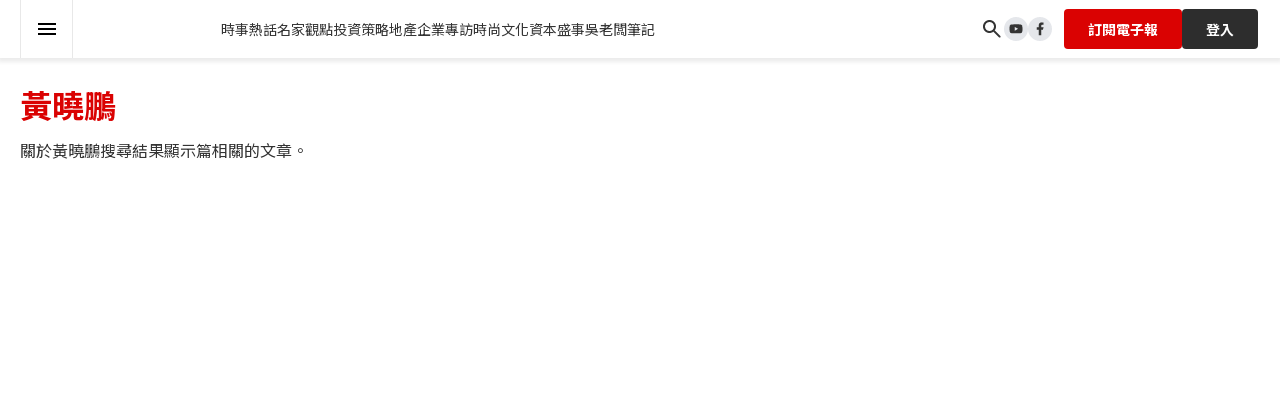

--- FILE ---
content_type: text/html; charset=utf-8
request_url: https://www.google.com/recaptcha/api2/anchor?ar=1&k=6Lf2OTwnAAAAADKuJBTwonNG8oD_dzbf5ugla3ci&co=aHR0cHM6Ly93d3cuY2FwaXRhbC1oay5jb206NDQz&hl=en&v=PoyoqOPhxBO7pBk68S4YbpHZ&size=invisible&anchor-ms=20000&execute-ms=30000&cb=jdi7lbpuphy5
body_size: 48718
content:
<!DOCTYPE HTML><html dir="ltr" lang="en"><head><meta http-equiv="Content-Type" content="text/html; charset=UTF-8">
<meta http-equiv="X-UA-Compatible" content="IE=edge">
<title>reCAPTCHA</title>
<style type="text/css">
/* cyrillic-ext */
@font-face {
  font-family: 'Roboto';
  font-style: normal;
  font-weight: 400;
  font-stretch: 100%;
  src: url(//fonts.gstatic.com/s/roboto/v48/KFO7CnqEu92Fr1ME7kSn66aGLdTylUAMa3GUBHMdazTgWw.woff2) format('woff2');
  unicode-range: U+0460-052F, U+1C80-1C8A, U+20B4, U+2DE0-2DFF, U+A640-A69F, U+FE2E-FE2F;
}
/* cyrillic */
@font-face {
  font-family: 'Roboto';
  font-style: normal;
  font-weight: 400;
  font-stretch: 100%;
  src: url(//fonts.gstatic.com/s/roboto/v48/KFO7CnqEu92Fr1ME7kSn66aGLdTylUAMa3iUBHMdazTgWw.woff2) format('woff2');
  unicode-range: U+0301, U+0400-045F, U+0490-0491, U+04B0-04B1, U+2116;
}
/* greek-ext */
@font-face {
  font-family: 'Roboto';
  font-style: normal;
  font-weight: 400;
  font-stretch: 100%;
  src: url(//fonts.gstatic.com/s/roboto/v48/KFO7CnqEu92Fr1ME7kSn66aGLdTylUAMa3CUBHMdazTgWw.woff2) format('woff2');
  unicode-range: U+1F00-1FFF;
}
/* greek */
@font-face {
  font-family: 'Roboto';
  font-style: normal;
  font-weight: 400;
  font-stretch: 100%;
  src: url(//fonts.gstatic.com/s/roboto/v48/KFO7CnqEu92Fr1ME7kSn66aGLdTylUAMa3-UBHMdazTgWw.woff2) format('woff2');
  unicode-range: U+0370-0377, U+037A-037F, U+0384-038A, U+038C, U+038E-03A1, U+03A3-03FF;
}
/* math */
@font-face {
  font-family: 'Roboto';
  font-style: normal;
  font-weight: 400;
  font-stretch: 100%;
  src: url(//fonts.gstatic.com/s/roboto/v48/KFO7CnqEu92Fr1ME7kSn66aGLdTylUAMawCUBHMdazTgWw.woff2) format('woff2');
  unicode-range: U+0302-0303, U+0305, U+0307-0308, U+0310, U+0312, U+0315, U+031A, U+0326-0327, U+032C, U+032F-0330, U+0332-0333, U+0338, U+033A, U+0346, U+034D, U+0391-03A1, U+03A3-03A9, U+03B1-03C9, U+03D1, U+03D5-03D6, U+03F0-03F1, U+03F4-03F5, U+2016-2017, U+2034-2038, U+203C, U+2040, U+2043, U+2047, U+2050, U+2057, U+205F, U+2070-2071, U+2074-208E, U+2090-209C, U+20D0-20DC, U+20E1, U+20E5-20EF, U+2100-2112, U+2114-2115, U+2117-2121, U+2123-214F, U+2190, U+2192, U+2194-21AE, U+21B0-21E5, U+21F1-21F2, U+21F4-2211, U+2213-2214, U+2216-22FF, U+2308-230B, U+2310, U+2319, U+231C-2321, U+2336-237A, U+237C, U+2395, U+239B-23B7, U+23D0, U+23DC-23E1, U+2474-2475, U+25AF, U+25B3, U+25B7, U+25BD, U+25C1, U+25CA, U+25CC, U+25FB, U+266D-266F, U+27C0-27FF, U+2900-2AFF, U+2B0E-2B11, U+2B30-2B4C, U+2BFE, U+3030, U+FF5B, U+FF5D, U+1D400-1D7FF, U+1EE00-1EEFF;
}
/* symbols */
@font-face {
  font-family: 'Roboto';
  font-style: normal;
  font-weight: 400;
  font-stretch: 100%;
  src: url(//fonts.gstatic.com/s/roboto/v48/KFO7CnqEu92Fr1ME7kSn66aGLdTylUAMaxKUBHMdazTgWw.woff2) format('woff2');
  unicode-range: U+0001-000C, U+000E-001F, U+007F-009F, U+20DD-20E0, U+20E2-20E4, U+2150-218F, U+2190, U+2192, U+2194-2199, U+21AF, U+21E6-21F0, U+21F3, U+2218-2219, U+2299, U+22C4-22C6, U+2300-243F, U+2440-244A, U+2460-24FF, U+25A0-27BF, U+2800-28FF, U+2921-2922, U+2981, U+29BF, U+29EB, U+2B00-2BFF, U+4DC0-4DFF, U+FFF9-FFFB, U+10140-1018E, U+10190-1019C, U+101A0, U+101D0-101FD, U+102E0-102FB, U+10E60-10E7E, U+1D2C0-1D2D3, U+1D2E0-1D37F, U+1F000-1F0FF, U+1F100-1F1AD, U+1F1E6-1F1FF, U+1F30D-1F30F, U+1F315, U+1F31C, U+1F31E, U+1F320-1F32C, U+1F336, U+1F378, U+1F37D, U+1F382, U+1F393-1F39F, U+1F3A7-1F3A8, U+1F3AC-1F3AF, U+1F3C2, U+1F3C4-1F3C6, U+1F3CA-1F3CE, U+1F3D4-1F3E0, U+1F3ED, U+1F3F1-1F3F3, U+1F3F5-1F3F7, U+1F408, U+1F415, U+1F41F, U+1F426, U+1F43F, U+1F441-1F442, U+1F444, U+1F446-1F449, U+1F44C-1F44E, U+1F453, U+1F46A, U+1F47D, U+1F4A3, U+1F4B0, U+1F4B3, U+1F4B9, U+1F4BB, U+1F4BF, U+1F4C8-1F4CB, U+1F4D6, U+1F4DA, U+1F4DF, U+1F4E3-1F4E6, U+1F4EA-1F4ED, U+1F4F7, U+1F4F9-1F4FB, U+1F4FD-1F4FE, U+1F503, U+1F507-1F50B, U+1F50D, U+1F512-1F513, U+1F53E-1F54A, U+1F54F-1F5FA, U+1F610, U+1F650-1F67F, U+1F687, U+1F68D, U+1F691, U+1F694, U+1F698, U+1F6AD, U+1F6B2, U+1F6B9-1F6BA, U+1F6BC, U+1F6C6-1F6CF, U+1F6D3-1F6D7, U+1F6E0-1F6EA, U+1F6F0-1F6F3, U+1F6F7-1F6FC, U+1F700-1F7FF, U+1F800-1F80B, U+1F810-1F847, U+1F850-1F859, U+1F860-1F887, U+1F890-1F8AD, U+1F8B0-1F8BB, U+1F8C0-1F8C1, U+1F900-1F90B, U+1F93B, U+1F946, U+1F984, U+1F996, U+1F9E9, U+1FA00-1FA6F, U+1FA70-1FA7C, U+1FA80-1FA89, U+1FA8F-1FAC6, U+1FACE-1FADC, U+1FADF-1FAE9, U+1FAF0-1FAF8, U+1FB00-1FBFF;
}
/* vietnamese */
@font-face {
  font-family: 'Roboto';
  font-style: normal;
  font-weight: 400;
  font-stretch: 100%;
  src: url(//fonts.gstatic.com/s/roboto/v48/KFO7CnqEu92Fr1ME7kSn66aGLdTylUAMa3OUBHMdazTgWw.woff2) format('woff2');
  unicode-range: U+0102-0103, U+0110-0111, U+0128-0129, U+0168-0169, U+01A0-01A1, U+01AF-01B0, U+0300-0301, U+0303-0304, U+0308-0309, U+0323, U+0329, U+1EA0-1EF9, U+20AB;
}
/* latin-ext */
@font-face {
  font-family: 'Roboto';
  font-style: normal;
  font-weight: 400;
  font-stretch: 100%;
  src: url(//fonts.gstatic.com/s/roboto/v48/KFO7CnqEu92Fr1ME7kSn66aGLdTylUAMa3KUBHMdazTgWw.woff2) format('woff2');
  unicode-range: U+0100-02BA, U+02BD-02C5, U+02C7-02CC, U+02CE-02D7, U+02DD-02FF, U+0304, U+0308, U+0329, U+1D00-1DBF, U+1E00-1E9F, U+1EF2-1EFF, U+2020, U+20A0-20AB, U+20AD-20C0, U+2113, U+2C60-2C7F, U+A720-A7FF;
}
/* latin */
@font-face {
  font-family: 'Roboto';
  font-style: normal;
  font-weight: 400;
  font-stretch: 100%;
  src: url(//fonts.gstatic.com/s/roboto/v48/KFO7CnqEu92Fr1ME7kSn66aGLdTylUAMa3yUBHMdazQ.woff2) format('woff2');
  unicode-range: U+0000-00FF, U+0131, U+0152-0153, U+02BB-02BC, U+02C6, U+02DA, U+02DC, U+0304, U+0308, U+0329, U+2000-206F, U+20AC, U+2122, U+2191, U+2193, U+2212, U+2215, U+FEFF, U+FFFD;
}
/* cyrillic-ext */
@font-face {
  font-family: 'Roboto';
  font-style: normal;
  font-weight: 500;
  font-stretch: 100%;
  src: url(//fonts.gstatic.com/s/roboto/v48/KFO7CnqEu92Fr1ME7kSn66aGLdTylUAMa3GUBHMdazTgWw.woff2) format('woff2');
  unicode-range: U+0460-052F, U+1C80-1C8A, U+20B4, U+2DE0-2DFF, U+A640-A69F, U+FE2E-FE2F;
}
/* cyrillic */
@font-face {
  font-family: 'Roboto';
  font-style: normal;
  font-weight: 500;
  font-stretch: 100%;
  src: url(//fonts.gstatic.com/s/roboto/v48/KFO7CnqEu92Fr1ME7kSn66aGLdTylUAMa3iUBHMdazTgWw.woff2) format('woff2');
  unicode-range: U+0301, U+0400-045F, U+0490-0491, U+04B0-04B1, U+2116;
}
/* greek-ext */
@font-face {
  font-family: 'Roboto';
  font-style: normal;
  font-weight: 500;
  font-stretch: 100%;
  src: url(//fonts.gstatic.com/s/roboto/v48/KFO7CnqEu92Fr1ME7kSn66aGLdTylUAMa3CUBHMdazTgWw.woff2) format('woff2');
  unicode-range: U+1F00-1FFF;
}
/* greek */
@font-face {
  font-family: 'Roboto';
  font-style: normal;
  font-weight: 500;
  font-stretch: 100%;
  src: url(//fonts.gstatic.com/s/roboto/v48/KFO7CnqEu92Fr1ME7kSn66aGLdTylUAMa3-UBHMdazTgWw.woff2) format('woff2');
  unicode-range: U+0370-0377, U+037A-037F, U+0384-038A, U+038C, U+038E-03A1, U+03A3-03FF;
}
/* math */
@font-face {
  font-family: 'Roboto';
  font-style: normal;
  font-weight: 500;
  font-stretch: 100%;
  src: url(//fonts.gstatic.com/s/roboto/v48/KFO7CnqEu92Fr1ME7kSn66aGLdTylUAMawCUBHMdazTgWw.woff2) format('woff2');
  unicode-range: U+0302-0303, U+0305, U+0307-0308, U+0310, U+0312, U+0315, U+031A, U+0326-0327, U+032C, U+032F-0330, U+0332-0333, U+0338, U+033A, U+0346, U+034D, U+0391-03A1, U+03A3-03A9, U+03B1-03C9, U+03D1, U+03D5-03D6, U+03F0-03F1, U+03F4-03F5, U+2016-2017, U+2034-2038, U+203C, U+2040, U+2043, U+2047, U+2050, U+2057, U+205F, U+2070-2071, U+2074-208E, U+2090-209C, U+20D0-20DC, U+20E1, U+20E5-20EF, U+2100-2112, U+2114-2115, U+2117-2121, U+2123-214F, U+2190, U+2192, U+2194-21AE, U+21B0-21E5, U+21F1-21F2, U+21F4-2211, U+2213-2214, U+2216-22FF, U+2308-230B, U+2310, U+2319, U+231C-2321, U+2336-237A, U+237C, U+2395, U+239B-23B7, U+23D0, U+23DC-23E1, U+2474-2475, U+25AF, U+25B3, U+25B7, U+25BD, U+25C1, U+25CA, U+25CC, U+25FB, U+266D-266F, U+27C0-27FF, U+2900-2AFF, U+2B0E-2B11, U+2B30-2B4C, U+2BFE, U+3030, U+FF5B, U+FF5D, U+1D400-1D7FF, U+1EE00-1EEFF;
}
/* symbols */
@font-face {
  font-family: 'Roboto';
  font-style: normal;
  font-weight: 500;
  font-stretch: 100%;
  src: url(//fonts.gstatic.com/s/roboto/v48/KFO7CnqEu92Fr1ME7kSn66aGLdTylUAMaxKUBHMdazTgWw.woff2) format('woff2');
  unicode-range: U+0001-000C, U+000E-001F, U+007F-009F, U+20DD-20E0, U+20E2-20E4, U+2150-218F, U+2190, U+2192, U+2194-2199, U+21AF, U+21E6-21F0, U+21F3, U+2218-2219, U+2299, U+22C4-22C6, U+2300-243F, U+2440-244A, U+2460-24FF, U+25A0-27BF, U+2800-28FF, U+2921-2922, U+2981, U+29BF, U+29EB, U+2B00-2BFF, U+4DC0-4DFF, U+FFF9-FFFB, U+10140-1018E, U+10190-1019C, U+101A0, U+101D0-101FD, U+102E0-102FB, U+10E60-10E7E, U+1D2C0-1D2D3, U+1D2E0-1D37F, U+1F000-1F0FF, U+1F100-1F1AD, U+1F1E6-1F1FF, U+1F30D-1F30F, U+1F315, U+1F31C, U+1F31E, U+1F320-1F32C, U+1F336, U+1F378, U+1F37D, U+1F382, U+1F393-1F39F, U+1F3A7-1F3A8, U+1F3AC-1F3AF, U+1F3C2, U+1F3C4-1F3C6, U+1F3CA-1F3CE, U+1F3D4-1F3E0, U+1F3ED, U+1F3F1-1F3F3, U+1F3F5-1F3F7, U+1F408, U+1F415, U+1F41F, U+1F426, U+1F43F, U+1F441-1F442, U+1F444, U+1F446-1F449, U+1F44C-1F44E, U+1F453, U+1F46A, U+1F47D, U+1F4A3, U+1F4B0, U+1F4B3, U+1F4B9, U+1F4BB, U+1F4BF, U+1F4C8-1F4CB, U+1F4D6, U+1F4DA, U+1F4DF, U+1F4E3-1F4E6, U+1F4EA-1F4ED, U+1F4F7, U+1F4F9-1F4FB, U+1F4FD-1F4FE, U+1F503, U+1F507-1F50B, U+1F50D, U+1F512-1F513, U+1F53E-1F54A, U+1F54F-1F5FA, U+1F610, U+1F650-1F67F, U+1F687, U+1F68D, U+1F691, U+1F694, U+1F698, U+1F6AD, U+1F6B2, U+1F6B9-1F6BA, U+1F6BC, U+1F6C6-1F6CF, U+1F6D3-1F6D7, U+1F6E0-1F6EA, U+1F6F0-1F6F3, U+1F6F7-1F6FC, U+1F700-1F7FF, U+1F800-1F80B, U+1F810-1F847, U+1F850-1F859, U+1F860-1F887, U+1F890-1F8AD, U+1F8B0-1F8BB, U+1F8C0-1F8C1, U+1F900-1F90B, U+1F93B, U+1F946, U+1F984, U+1F996, U+1F9E9, U+1FA00-1FA6F, U+1FA70-1FA7C, U+1FA80-1FA89, U+1FA8F-1FAC6, U+1FACE-1FADC, U+1FADF-1FAE9, U+1FAF0-1FAF8, U+1FB00-1FBFF;
}
/* vietnamese */
@font-face {
  font-family: 'Roboto';
  font-style: normal;
  font-weight: 500;
  font-stretch: 100%;
  src: url(//fonts.gstatic.com/s/roboto/v48/KFO7CnqEu92Fr1ME7kSn66aGLdTylUAMa3OUBHMdazTgWw.woff2) format('woff2');
  unicode-range: U+0102-0103, U+0110-0111, U+0128-0129, U+0168-0169, U+01A0-01A1, U+01AF-01B0, U+0300-0301, U+0303-0304, U+0308-0309, U+0323, U+0329, U+1EA0-1EF9, U+20AB;
}
/* latin-ext */
@font-face {
  font-family: 'Roboto';
  font-style: normal;
  font-weight: 500;
  font-stretch: 100%;
  src: url(//fonts.gstatic.com/s/roboto/v48/KFO7CnqEu92Fr1ME7kSn66aGLdTylUAMa3KUBHMdazTgWw.woff2) format('woff2');
  unicode-range: U+0100-02BA, U+02BD-02C5, U+02C7-02CC, U+02CE-02D7, U+02DD-02FF, U+0304, U+0308, U+0329, U+1D00-1DBF, U+1E00-1E9F, U+1EF2-1EFF, U+2020, U+20A0-20AB, U+20AD-20C0, U+2113, U+2C60-2C7F, U+A720-A7FF;
}
/* latin */
@font-face {
  font-family: 'Roboto';
  font-style: normal;
  font-weight: 500;
  font-stretch: 100%;
  src: url(//fonts.gstatic.com/s/roboto/v48/KFO7CnqEu92Fr1ME7kSn66aGLdTylUAMa3yUBHMdazQ.woff2) format('woff2');
  unicode-range: U+0000-00FF, U+0131, U+0152-0153, U+02BB-02BC, U+02C6, U+02DA, U+02DC, U+0304, U+0308, U+0329, U+2000-206F, U+20AC, U+2122, U+2191, U+2193, U+2212, U+2215, U+FEFF, U+FFFD;
}
/* cyrillic-ext */
@font-face {
  font-family: 'Roboto';
  font-style: normal;
  font-weight: 900;
  font-stretch: 100%;
  src: url(//fonts.gstatic.com/s/roboto/v48/KFO7CnqEu92Fr1ME7kSn66aGLdTylUAMa3GUBHMdazTgWw.woff2) format('woff2');
  unicode-range: U+0460-052F, U+1C80-1C8A, U+20B4, U+2DE0-2DFF, U+A640-A69F, U+FE2E-FE2F;
}
/* cyrillic */
@font-face {
  font-family: 'Roboto';
  font-style: normal;
  font-weight: 900;
  font-stretch: 100%;
  src: url(//fonts.gstatic.com/s/roboto/v48/KFO7CnqEu92Fr1ME7kSn66aGLdTylUAMa3iUBHMdazTgWw.woff2) format('woff2');
  unicode-range: U+0301, U+0400-045F, U+0490-0491, U+04B0-04B1, U+2116;
}
/* greek-ext */
@font-face {
  font-family: 'Roboto';
  font-style: normal;
  font-weight: 900;
  font-stretch: 100%;
  src: url(//fonts.gstatic.com/s/roboto/v48/KFO7CnqEu92Fr1ME7kSn66aGLdTylUAMa3CUBHMdazTgWw.woff2) format('woff2');
  unicode-range: U+1F00-1FFF;
}
/* greek */
@font-face {
  font-family: 'Roboto';
  font-style: normal;
  font-weight: 900;
  font-stretch: 100%;
  src: url(//fonts.gstatic.com/s/roboto/v48/KFO7CnqEu92Fr1ME7kSn66aGLdTylUAMa3-UBHMdazTgWw.woff2) format('woff2');
  unicode-range: U+0370-0377, U+037A-037F, U+0384-038A, U+038C, U+038E-03A1, U+03A3-03FF;
}
/* math */
@font-face {
  font-family: 'Roboto';
  font-style: normal;
  font-weight: 900;
  font-stretch: 100%;
  src: url(//fonts.gstatic.com/s/roboto/v48/KFO7CnqEu92Fr1ME7kSn66aGLdTylUAMawCUBHMdazTgWw.woff2) format('woff2');
  unicode-range: U+0302-0303, U+0305, U+0307-0308, U+0310, U+0312, U+0315, U+031A, U+0326-0327, U+032C, U+032F-0330, U+0332-0333, U+0338, U+033A, U+0346, U+034D, U+0391-03A1, U+03A3-03A9, U+03B1-03C9, U+03D1, U+03D5-03D6, U+03F0-03F1, U+03F4-03F5, U+2016-2017, U+2034-2038, U+203C, U+2040, U+2043, U+2047, U+2050, U+2057, U+205F, U+2070-2071, U+2074-208E, U+2090-209C, U+20D0-20DC, U+20E1, U+20E5-20EF, U+2100-2112, U+2114-2115, U+2117-2121, U+2123-214F, U+2190, U+2192, U+2194-21AE, U+21B0-21E5, U+21F1-21F2, U+21F4-2211, U+2213-2214, U+2216-22FF, U+2308-230B, U+2310, U+2319, U+231C-2321, U+2336-237A, U+237C, U+2395, U+239B-23B7, U+23D0, U+23DC-23E1, U+2474-2475, U+25AF, U+25B3, U+25B7, U+25BD, U+25C1, U+25CA, U+25CC, U+25FB, U+266D-266F, U+27C0-27FF, U+2900-2AFF, U+2B0E-2B11, U+2B30-2B4C, U+2BFE, U+3030, U+FF5B, U+FF5D, U+1D400-1D7FF, U+1EE00-1EEFF;
}
/* symbols */
@font-face {
  font-family: 'Roboto';
  font-style: normal;
  font-weight: 900;
  font-stretch: 100%;
  src: url(//fonts.gstatic.com/s/roboto/v48/KFO7CnqEu92Fr1ME7kSn66aGLdTylUAMaxKUBHMdazTgWw.woff2) format('woff2');
  unicode-range: U+0001-000C, U+000E-001F, U+007F-009F, U+20DD-20E0, U+20E2-20E4, U+2150-218F, U+2190, U+2192, U+2194-2199, U+21AF, U+21E6-21F0, U+21F3, U+2218-2219, U+2299, U+22C4-22C6, U+2300-243F, U+2440-244A, U+2460-24FF, U+25A0-27BF, U+2800-28FF, U+2921-2922, U+2981, U+29BF, U+29EB, U+2B00-2BFF, U+4DC0-4DFF, U+FFF9-FFFB, U+10140-1018E, U+10190-1019C, U+101A0, U+101D0-101FD, U+102E0-102FB, U+10E60-10E7E, U+1D2C0-1D2D3, U+1D2E0-1D37F, U+1F000-1F0FF, U+1F100-1F1AD, U+1F1E6-1F1FF, U+1F30D-1F30F, U+1F315, U+1F31C, U+1F31E, U+1F320-1F32C, U+1F336, U+1F378, U+1F37D, U+1F382, U+1F393-1F39F, U+1F3A7-1F3A8, U+1F3AC-1F3AF, U+1F3C2, U+1F3C4-1F3C6, U+1F3CA-1F3CE, U+1F3D4-1F3E0, U+1F3ED, U+1F3F1-1F3F3, U+1F3F5-1F3F7, U+1F408, U+1F415, U+1F41F, U+1F426, U+1F43F, U+1F441-1F442, U+1F444, U+1F446-1F449, U+1F44C-1F44E, U+1F453, U+1F46A, U+1F47D, U+1F4A3, U+1F4B0, U+1F4B3, U+1F4B9, U+1F4BB, U+1F4BF, U+1F4C8-1F4CB, U+1F4D6, U+1F4DA, U+1F4DF, U+1F4E3-1F4E6, U+1F4EA-1F4ED, U+1F4F7, U+1F4F9-1F4FB, U+1F4FD-1F4FE, U+1F503, U+1F507-1F50B, U+1F50D, U+1F512-1F513, U+1F53E-1F54A, U+1F54F-1F5FA, U+1F610, U+1F650-1F67F, U+1F687, U+1F68D, U+1F691, U+1F694, U+1F698, U+1F6AD, U+1F6B2, U+1F6B9-1F6BA, U+1F6BC, U+1F6C6-1F6CF, U+1F6D3-1F6D7, U+1F6E0-1F6EA, U+1F6F0-1F6F3, U+1F6F7-1F6FC, U+1F700-1F7FF, U+1F800-1F80B, U+1F810-1F847, U+1F850-1F859, U+1F860-1F887, U+1F890-1F8AD, U+1F8B0-1F8BB, U+1F8C0-1F8C1, U+1F900-1F90B, U+1F93B, U+1F946, U+1F984, U+1F996, U+1F9E9, U+1FA00-1FA6F, U+1FA70-1FA7C, U+1FA80-1FA89, U+1FA8F-1FAC6, U+1FACE-1FADC, U+1FADF-1FAE9, U+1FAF0-1FAF8, U+1FB00-1FBFF;
}
/* vietnamese */
@font-face {
  font-family: 'Roboto';
  font-style: normal;
  font-weight: 900;
  font-stretch: 100%;
  src: url(//fonts.gstatic.com/s/roboto/v48/KFO7CnqEu92Fr1ME7kSn66aGLdTylUAMa3OUBHMdazTgWw.woff2) format('woff2');
  unicode-range: U+0102-0103, U+0110-0111, U+0128-0129, U+0168-0169, U+01A0-01A1, U+01AF-01B0, U+0300-0301, U+0303-0304, U+0308-0309, U+0323, U+0329, U+1EA0-1EF9, U+20AB;
}
/* latin-ext */
@font-face {
  font-family: 'Roboto';
  font-style: normal;
  font-weight: 900;
  font-stretch: 100%;
  src: url(//fonts.gstatic.com/s/roboto/v48/KFO7CnqEu92Fr1ME7kSn66aGLdTylUAMa3KUBHMdazTgWw.woff2) format('woff2');
  unicode-range: U+0100-02BA, U+02BD-02C5, U+02C7-02CC, U+02CE-02D7, U+02DD-02FF, U+0304, U+0308, U+0329, U+1D00-1DBF, U+1E00-1E9F, U+1EF2-1EFF, U+2020, U+20A0-20AB, U+20AD-20C0, U+2113, U+2C60-2C7F, U+A720-A7FF;
}
/* latin */
@font-face {
  font-family: 'Roboto';
  font-style: normal;
  font-weight: 900;
  font-stretch: 100%;
  src: url(//fonts.gstatic.com/s/roboto/v48/KFO7CnqEu92Fr1ME7kSn66aGLdTylUAMa3yUBHMdazQ.woff2) format('woff2');
  unicode-range: U+0000-00FF, U+0131, U+0152-0153, U+02BB-02BC, U+02C6, U+02DA, U+02DC, U+0304, U+0308, U+0329, U+2000-206F, U+20AC, U+2122, U+2191, U+2193, U+2212, U+2215, U+FEFF, U+FFFD;
}

</style>
<link rel="stylesheet" type="text/css" href="https://www.gstatic.com/recaptcha/releases/PoyoqOPhxBO7pBk68S4YbpHZ/styles__ltr.css">
<script nonce="_OcKAfPMBNRem3ii0aQKjQ" type="text/javascript">window['__recaptcha_api'] = 'https://www.google.com/recaptcha/api2/';</script>
<script type="text/javascript" src="https://www.gstatic.com/recaptcha/releases/PoyoqOPhxBO7pBk68S4YbpHZ/recaptcha__en.js" nonce="_OcKAfPMBNRem3ii0aQKjQ">
      
    </script></head>
<body><div id="rc-anchor-alert" class="rc-anchor-alert"></div>
<input type="hidden" id="recaptcha-token" value="[base64]">
<script type="text/javascript" nonce="_OcKAfPMBNRem3ii0aQKjQ">
      recaptcha.anchor.Main.init("[\x22ainput\x22,[\x22bgdata\x22,\x22\x22,\[base64]/[base64]/[base64]/KE4oMTI0LHYsdi5HKSxMWihsLHYpKTpOKDEyNCx2LGwpLFYpLHYpLFQpKSxGKDE3MSx2KX0scjc9ZnVuY3Rpb24obCl7cmV0dXJuIGx9LEM9ZnVuY3Rpb24obCxWLHYpe04odixsLFYpLFZbYWtdPTI3OTZ9LG49ZnVuY3Rpb24obCxWKXtWLlg9KChWLlg/[base64]/[base64]/[base64]/[base64]/[base64]/[base64]/[base64]/[base64]/[base64]/[base64]/[base64]\\u003d\x22,\[base64]\\u003d\\u003d\x22,\x22woxew5haw5RGw7LDsMKsfMKUcMKCwrdHfj5OS8O2aVgowqMNHlAJwrk9wrJkcS0ABTl7wqXDtivDgWjDq8OMwrIgw4nCkiTDmsOtdXvDpU5bwpbCvjVqYS3DiypZw7jDtns8wpfCtcOLw7HDow/CkAjCm3R7dgQ4w6zCuyYTwr3CpcO/[base64]/w7LCi8KlwpXDnQLCh8ODPzPDh2DCoBTDqR/CjsOOKcOOAcOCw4HCnsKAbyXClMO4w7AFRH/[base64]/[base64]/X0PClQEgwqPDmVc8I0RCB05Dwqp9cTpsw6nCkAV0a23DvUTCssOwwoZ8w6rDgMOWI8OGwpU1wrPCsRtWwqfDnkvCqyVlw4lFw6NRb8KFQsOKVcK0wpV4w5zCqnJkwrrDpSRTw68Pw5NdKsOww6gfMMKMP8OxwpF4KMKGL0/CkRrCgsK/w6glDMOMwqjDm3DDncKfbcOwCcK7wrorMBdNwrdKwprCs8OowqxMw7R6EmkcKx7CrMKxYsK+w5/CqcK7w4JHwrsHKMKVB3fCgsKrw5/[base64]/w6TDgMKlMWDCi8KOw7tMwo9nw6PCjsKRLHptJsO5WMKBAnPDiCnDtMKewoYswrVrwqTCkUQcZl/CvsKqwqnCocOiwr7Cj2AELHA2w714w4fClXtdNWbCoWPDtcO3w7/Dk3TCjcOwIX3CusKbaS3DlMO3wpQPU8Oqw7DCoVPDpMOlHMKmQsO7wqPDkHHCkcKEaMOCw7HDizppw6J+XsO5wq3DuGovwoYIw7nCsADCqj4Fw5vCvl/DqTY6OMKWFjjCi1BRGsKpH28IWsKNHsK4ETDDkTPDv8OrcXRww492wpQ1P8KYw43ChMKNUk/[base64]/wqHDuj7CgsKcNXTDmcKAYAB5wq7DnsObwoEKwpLDgQPCoMOgwrx2w4DCsMO/OcKRw5JicBsWUC3DscKqGMORwoHCtHDDn8KkwoTCoMKkwpDDjHYXMBPDj1XCnm9bDBJBw7c0ScKdEQgKw5PCuQ/[base64]/[base64]/Gkgjwpk1w51dwo4uBXk+woLDoMOfEMOVw6TClHwNw6AGXjFzw4/[base64]/w7fCgkkKSQ/ClRbClMK/dXgGw4xtwogmLcOhAUN/[base64]/[base64]/[base64]/DmlsIwp7DunwycgNJw4ZEGsKtwq/CgEfDgVbDvsOYw7MMwqJxW8O7w43CrD0ow4BpIB86wp1HESwFTmdYwpl3FsK8JsKYC19PWcKhRnTCq2TDlXPCicKCwrPDq8O8wqI/w4ttXMKuTsKvPwwjw4dZwp91chvDrMObcVNxwprCjlfCkAPDkljDtAzCpMOlw6d2w7Jxw4J+MQHCqiLCmi/DtsOOKT0Rc8OcZ0sEV3nDh2wdEw7CrCNjIcOAw54VCBtKaQrDlMOGF1gjwojDkyTDosKsw4oNAETDpcO2Gy7CpiQlCcKcVHUkw6TDoFXDuMKaw6B/[base64]/CrcKwG8ONCCYSw50QO8K/YcOXdj8twrEVGV/Dm0skNXoDw7XClsK9wpxRw6/DjcObeEDCqTjCusKKSsORw7rClTHCgcObQsKQOsOGQFpCw4wZfcKBCMOTEcKxw5HDhSzDvsK5w6ktZ8OMKlrDmmB2wpUfYsO4MmJvb8OPwqcGDAPCv0bChSDCiy3CiTcdwo4swp/Dm0LCtnkpwolNw7PCjznDh8OnWmfCin7CqcO5wp/Co8ONNznCk8KFw4Unw4TDlsKaw5nDsDwbHBs5w7htw4oDCyjCqhYKw6rCs8OSEjUCCMK4wqfCq1kEwpFUZsOAwrc8RkjCslXCgsOgFsKSS2AtCMKVwoJ3woTCvSwxCTo9JyJHwoTDgElpw5sXw5pgZ3LCrcKIwpnDuFsSP8KITMKRwokdYncfw60/[base64]/Dh8KIFCsiJ0rChC9/[base64]/[base64]/CgEsfw64wThVuwqDDn3XDtHxoQV7CrB1ow47CgxzDusOkw7HDqjXCusOEw59Iw7RwwrhLwq7DucOZw7bCnWBvHiQoETckw4fDs8O3w7/CosKew5nDrRjCqRk/QzlTCcOPFybDuHcVw4DCvcKeDcOvwpheW8Ktw7TCtcKxwqghw43DucOLw4LDrsKEYsKiThnCh8KYwobCkxHDoWfDjMKUwrzDowllwqgvw5Ncwr7DicOsQARZWzfDisK/KQjCv8KpwojDqGFvw4jCjnXCksKvwrbCshHCkzttX24swoHCtHLDuj4aZ8KNwoc8Hz3DlRYHZsKyw4nDnml1wo/Cv8O+byPCj07Dt8KRCcOePGbDnsOhMTJQeEleaip9w5DDsyLDn2xGw5rDtHHCigJEXsKEwqLDvhrDhXIIwq/DiMKAPRfDpcOjfcOaAV47awXDpw5Aw7xYwrbDhibDqik1wrTDl8KseMKYAsKow7DDsMOnw6ZtJ8OCLcKvB33CrB/DgEA1Ei7CvcOkwoI9Ynd9wrvDuXAtIQfCmkpCEsK0QVF/w7/CjyPCmQEkw75Uwq1NOxHDscKGQn0PCTd2w6DDoRFTwo/Dj8OoTybDvMKHw5vDnBDDuSXClMOXwp/DgMK9wpozRsK/w4nCuGrCuwTCim/CoTx6wqplw7PDlU3DgQUjJsKBesKpwpdqw74pOxvCrzBCwrxWJ8KKOglKw407wq1ZwqV7w7PChsOaw6vDp8KowooBw4hvw6jDrsKsVhbCpsOHKsOTwr4QQ8KKdFg+w5B5wpvCrMOjdFFEwpAlwobCkkt6wqNPEg8AOcKNAlTCgMO7wpjCtz/CmAUSYk0+ZMKWUMOwwpTDjwZiN27DqcK5TsOpdGQ2DQEpwqzCm1YUTHIkw6XCtMObw5lYwo7Dh1YmdDwJw4LDmyopwr/DsMKSwogHw7AeE37CssOqWMOIw7x9F8Ksw4AIZCHDv8O0JcOtXcO1IDzCtVbCqwTDgWbCsMKkI8KwD8OJFHnDmQXDuizDpcKQworDqsKzw6EdW8ONw4lFEC/DslbClEvCg1PDpykJdAvDj8OmwpLDkMKfwpnDhGVaFy/[base64]/EMOZw53Ci2prw4d5w5rCt8O8N8OdCCHCp8OoVELCr0Etwo7CjAo1wpcyw45dSmDDj2tKw4NxwpgXwo1xwrdlwpZcIWbCoWLCkMKLw63CkcKjw69YwplLwp5mwqDCl8O/XywNw6MQwqg1wo7DkSjCrcOAJMKdB3nDhS5WcMOHBw5aScOww5nDkS/CtyEVw4tlwq/DjcKEwrcwZcOEwq5ww4oDdBYEw6FRDkRGw47DkAfDv8OuNMOFQMKiAXxuRwZtw5LCo8O9wrc/VsOywq1iw5EHw5XDv8ORKHk3HWPCn8Ofw7rDkULDq8OzVcKyF8OcVBLCscOrZsOYGMOaXAXDhRIEdlnDscO9O8K5wrLDqsKaN8Ogw6Ylw4A6wqDDrSxxOAHDjSvCnjxWDsOUSMKJFcO6dcK3M8KkwqQCw77DuRDCmsO7RsOGwpzCsmzCj8O7w4o/fU1Qw5Q/wpnCkV3Crx/Dnhk3T8OuAMOXw4l+I8Kgw7tQVEnDuWZZwrfDqQnDvE5ScT3CncO3E8OxPcOaw4c6w7UEesO0BH4KwoDDpsKLw7TDqMOdaG40DMK+XsKzw6fDi8OrPsKKPsKowqgfNsOITsO0RcKTHMOMWMKmwqjCvRtywoFTLsKSV3NfJsKjw5jCkh/[base64]/[base64]/TwIVwrXDjcO7wp7Cv2zDjcOAw71jw5zDkW7ChkVUIcOFwovDkT5SDlDCkkQVJcK2IMK/FMKaDgjDsR1KwqnCksOyEmvCrmQrIcOTD8Kxwpo3ZFXDhQtswo/CjSdawpjCkBUXScOgfMOiGGXCrMO1wqjDryDDslsSL8OYw7XDpMO1CxbCisKbIsORw6UdeV/CgWYsw4rDqXwKw4pJw7FYwrrCr8KywqfCqz4Pwo7DtRUoJsKUPiMwdMOjLVZ/w4U0w689IxfDpUDCrcOIw75Dw5/DvsO4w6Z4w59aw5xYwpPCt8O3csOAIB8AOznCicKvwps1wr7DjsKrw609XD1XREcUw6xSSsO6w7czbMK/bjMewqzCt8O7w5fDikl7wrghwrfCpzDCqxZLKsKuw6jDs8KOwpwsLUfDmnPDh8K9wrgywqF/[base64]/w6F8wp1OwqgZPcOXwqDCu1ciQcOcbXzDqErDlMKjUB7Doj9gSllmGcKGKRkrwqwtwpjDhm1Sw4HDgcK1wpvCjHYLVcKgwrzDlcKOwq5jwp1YFj81MAXCtkPCpCnDg3TDr8KqW8Kaw4zDkTzCtSczw6kRXsK7KwPDqcKyw7DCmcOSDMOZBUQsw61/woN4w7Bqwp8yasKAEFwINSlgfcOREAXCg8KTw6tFwpjDtQlUwpgKwr4rwrNOT0prfkE7AcOPeyXCklzDicOjWV9fwqPDmcO7w6QHwpjDkEwZbSgow4nCvcKxOMOZNsKlw4ZnU0/Chg/Ctjlvwq5eNcKSw5rCq8KEdsKxG17ClMOjA8OOecKvIVLCocOTwrzCph/Dl1Vkwosva8K1wppDw6zCk8OtMijCgcOjwpc5OQNRw4oJfB9sw7JrdcO1wrjDt8ORY2UbGhrDhMKqw7jCkGDCr8OYV8KuLTzDvcKCD3bCmiNgGDFFa8KMwr/[base64]/CssKGY8KhUCjCjxbCrU7CpMOMUsKEw6kCwq/CtwRPwodgwqTCq24Ew53DsGfDr8OTwrjCssK+DcKmCmx7wqDDqmAiEsONwpAywqoaw6BxNg8BCMKyw6R5Zyt+w75Qw4vDmFIeYMKsVSwIJljDml/DvhcGwrk7w6bDssOiPcKsX21SVsO/[base64]/Cvi7Cm1NbK8K6IsOlaS1zwrJNwopDwo3Dv8OWLmPDqV1kG8OSERHClkMIDMOkw5rCiMO3wpnDj8O/M1/CusOiw4MXwpPDilbCs2wHwrHDnCwhwqHCtMK6Q8K9w43DrsK6JScmwrfCqFIlOsO0wpIVZMOqw44YfGlxecOSU8K5F3HDsjMtwqcLw4DDpMK0wqMAUcOiw4zCjcODwozDknHDokNawrLCk8KWwrvDo8OAVsKXwr88HltCcMOSw4/[base64]/w4tQU2JxKsKBw4nCi8Kww6pwZSJrw7sYw4rChiTDmR9/XcOrw4bCkzPCusKFTMOPZcOIwq9CwoZgBTQHw5/CnV7Cj8OeK8ONw6B/w4Z8ScOCwrldwpLDvw5nGkAkf25iw61xZ8Kxw5Btw7TDo8O6w6EUw7rDuGnCtsKTwq/DsxbDrjYjwqwiA2vDj30fw5rDuEDDnwjCvsOLw5/CnMKWHsOHwrttw4lvcT8lH2hqw4kaw4HDhATDpsOZwqTChsKnwqLDqsKTVm18FmFHI3skMF3Ch8OSwow1w7IIY8KfdsKVw4HCm8OYRcOfw6rCqioWE8KdUmnCtWN/w6PDrTDDqDo3U8KrwoYAw6DDu0ZPHjfDs8KCwpUwNcKaw4fDn8OCd8OnwrsOXhTCvWjDsRJqw4LCkVpNfMKuKGfDqy9uw791WMKWEcKPbsKodkVfwrAXwqtfw7clw5cwwoXCkC8NWisweMKUw645CcO/wofChcKkEsKNwrjDjH5DBcOVb8KicWHCjicnwohow5zChE5nZCRKw6rCmXAxwrB1BsKfJ8OnADUOKSVdwrTCv14kwpjCk3LCmEPDkcKTVUnCoFBlPsOXw4law5UZDMOdHlYbcsO5MMObw4Byw4dvNwtQbsO4w5XClMOhDcKyFBXCgMKWD8KTwrPDqMOZw740w5/DgcOkwo5LETgRwqzDn8OzW3TDpcOSHcOswroZRMOAe3Z6Qh7DvsKzc8KuwrfCjcOVYi7ClCTDlCjCpj9ycsOvCMOEw4zDn8Oewod7wolnTl15GcOkwpEmFsOhdSzChcKxQ3rDtjQ/[base64]/Dk1zDrXUkHMOAOcK+w77DicKYOMOpwrw9wrQodEMqw5Mhw7LCsMOLbMKlw5NlwptsZMOAwqDCi8OYw6oEMcKowrlawrnCoB/CoMO/w73DhsKRw6B0acOfXcKow7XDgV/[base64]/[base64]/RMOrw5xXw6ocwqfCpMKNfAbDgiPCnTQUwq7CvHnCm8OTTcO+wp4/b8KGBw9Bw7pIZ8OkLB0aT2FjwrbDtcKOw5zDm3IOVcKfwoxvLhfDljhIB8OjYMKQw4xZwr9AwrJEwrzCr8OIE8O/YsOiwqvDtV/Ci2I2woTDu8KwBcOtFcOJScOEEsKXLsKeHcKHJC5ZB8O5DS1QOUIZwpRiDsO7w5nCj8Ojwp/CrknDmTzCrsOUQcKcRitqwowYTzNyB8Ksw5YjJsOPw4nCm8OZNmkBWsKbwrnCpRJQwoXChiXCog8jwqhHTic8w63DiHNLYmfDrilpw6fDtiLCnVAlw4pELMKHw4nDiRfDr8Kqw6oPw6/[base64]/CucKQw6LDlsKRHsO4w63CtgtFw7xlfcKuw7FGUSbCsMKwWMKEwpN8wptwfi8iZsO4wprDosORSsOkPcOHw6nCniIEw5TCisKCYsKbEhbDvEFRwr3DscKDw7fDsMK4w5s/FMK/w4lGNsKiPAMUwqHDs3YLUgIzZBrDh1PDpS9kYiHCs8O7w6VNf8K0OTtSw4FzVMK6wq5gw4DCvywWSMO8wph4csKgwqUCdT15w5xKwo0bwq7DjcKDw47DlC15w7UGwpvDggVoaMO/w4YsVMKPGVbCoxzDhWwtV8OFaEfCnQZKHMKsJcKcw5vCoBvDunYiwr4Two5Kw6Nxw7zDocOrw6fDqMK4Yx7DghEpWX9WOQUbwr5bwpoxwrtzw7lHWSfClh/Cp8KqwqkBw4Ejw5XDmWoyw5PCpw3DgsKTw5jCnHPDvFfCisOMBiNtN8OLw7xVwp3Cl8OHw4AYwpZ4w6cvZ8KrwpPDncKAC1jDlcOtw7cXw4TDkiwow7nDksKmAFwiQzHDtSFrSsOcUUTDnsKEwqPCuAHCosOYw4LCvcK2woEScMKhQcKjLMOxwo/DgURewrpbw7/CqX0eHcK0cMKVVjDCvgoJPMOGwq/CgsOoTQgOGh7Cs2PDsSXCnmwJaMOnbMO1BFrCjmLCujrCkn/Ci8OPV8OMw7HCmMKmwokrOCDDjcOMPcODwoHCpcOvO8KvVA1YaFfDlMOeNMO1CHgaw7BZw6nDqmk/w4/DmMKYwosSw7wvfHg/[base64]/CozwuMB7CmcO0Hm/[base64]/ScOqTRolw6M8w49LdQMvR8KtZzNvUsKNFizDkCnCkMKlw5JKw7HCksKnw57CjsKgVk8xwo5oS8K0Jh/[base64]/[base64]/DncKHw6gyw7A+wpY4wozDqcKpADwnw4ZVw5zCq2rDrsOTNMKtLsO+wrzDmcKqUUJ/[base64]/DoMO5woTDoWHCh1I/w5p1NcOhBsK+wrrDqktjf8ONw6bCnCVzw5XCq8Kxw6VMw63Ck8OCOC/DjcOjf1Eaw7PCr8K5w5wEwpUPw7/ClSJ/wofChUQmw6PCu8OSNMK/wochB8Onw6pFw5g0w4nDsMO7w7F2ZsOLw6HCnsKPw7J5wqfCt8OFw6rDj3vCsAUVGTDDgF1EdRpSLcOiYcOZw7ozwp9yw77DtwkEw4E6wpTDgTPCpMKTwqPDrMOsDMOvwrtvwqtlblNnH8OPw68Qw5fCvMOIwrDClEXDjMOSOAEsTcK2KRpgegA/VwLDqwQTw73Ct2cPAsKXO8O+w6vCqHnCv0c5wo8Qb8OjDi13wqtPHVnDtsKuw41ow4txUHLDjlgKW8KIw4tjIsOYAm7Cq8KAwqPDpTnDgcOgwrVLw6VMZ8O/d8Kww7bDr8O3SgHChMOww6XCi8OVOgTChEvCvQFCwqcYwojCvsKjNE/DrhvCj8OHETLCvsOzwoJ8FMOBw418w7JaQEkSa8KbdlfDp8Ogwrl2w5zCp8KXw6I1Ah/DuH7CvhYuwqE4wrc+KwUiwoBpeDDCgQYPw6XCncKcUhRew5Rlw5QwwpnDnwfCoBrCp8Oew4vDtMKNBy1KQcKfwrbCnCjDlWo6IcONEcOBw5IVCsOHwpLCl8Kzw6bDsMOhIBJldhHDpQjCrsOKwoHChhRSw6rClsOZDVfDncKRc8OaEMO/[base64]/[base64]/wptdwpMZSDPDq2fDuyQMw5bDmMKVaMOjPQMwwpN8wq7CqcKuw7PCpcKmw77ChsKqwqpcw7EWXAMowrgQScOIw63DthVHERwUK8OHwrXDicKAPEPDqmbDsw1iRcKUw6zDnMOawpvCimkNwqzDtMOpdMO/wpY5PjvCmsO8dAQYw6rCtEnDvDJRwoJkCRZuRGHChF/CrsKKPSHCgMK/wp4If8OmwqDChcO/w5nCoMK8wrTCkk7CpF7DoMOtKF/CscOnfx3DvsOOwo3Cqm3DnMKUECXDqMKkW8KdwqzCrFDDl0J3w70DC0LCnsOYNcKKdsO3G8OdDsKgw4UMBF3CjhjDosOaEMOQw7HDvTTCvlM+w4nCo8OawrTCk8KBBRTDgcOEw6sVJDnCksOtBHRpF0HDgMKMER1LZsK/HsKwVcKdw6zCicODQ8O/XcOzw4cXCAvDpsOgwpXCocKBw6IswqzChw9mH8OHIQTCjsOMQQ5Qw4xWw6QNXsK9w4U/wqBJwqPCj2DDisKRBcKxw4l1wrl7w6nCiCcrw6rDiHzCnsOnw65zcCpfwo/DkkV4woNsbsOBw5zCsHVBw6LDnMK6MsKDKxjCgwTCh3hrwoZcwpcVIcKGR0wqw7/[base64]/[base64]/CjcO8b3jDhMKHa8KudF7DpStPaMKjw7bClALDlsOCbWk+wqsBwrkewpdWB1VMwq18w6XCl3RyG8KSO8OKwrQYUXkkXFDCiA56woXDuFPDqMK3RX/DvMO8DcOqw7/DscOBJsKPFcOzAiLCnMKpKnUZw58jQ8KQHMOawqzDoxY3HlPDkhwFw4ptwqoDQiFuF8KSW8KHwoIgw4B1w5IeUcKiwrBvw7d0RcKJJcKwwpptw7jCpMOxNSRMHj3CusO6wrjDrsOGw4fDnsObwpptJlLDhsOaZsORw4HDqDVXWsKPw5RSDT/CqcOgwpvDsDvDs8KELi3DnybCs2hPd8OXAiTDnMO7w7UVwo7ClEImJ3E9PcOfw4wMS8KOw68YcH/CgsKpZEjDr8KZw7tfw7vCgsKgwrBPOnUswrLDoT1Hw5hAYQsBw5LDpsKtw4nDhcKXwoYCw4HCkRYkw6HCosKMHsK2wqV8OcKYBhfChyPCmMKUw6bDv3BLWsKow4AEP2AkUEjCtMO/YEnDs8Kswpxbw6kvV33DphQ7wqDDsMKIw4bCjMK/[base64]/DvArDssKhwoLDqkMFwqp1w7xkw5XDvV/[base64]/ClMKew53DoTHCtcKPw4nDoFrDtcKJwrEDeHVIJnIGwqTCqMOpRBTDkAEHWMOCw4dmw5kyw5YCHkfCiMKKLkbCgcKfE8O+w4rDqhB6w4XCsSRIwrlrwprDngjDncOvwoFxP8KzwqzDj8O6w53CsMKEwqRRCxvDsH5Ne8OtwobCj8Kmw6/Du8Kbw7bCksKdLsOFX03CisORwoomJmZaJ8OJO1HCmMKnwoLCn8KrcsKzwq3CkGzDgMKSwqvDmUp2wpnDmMKkOMOWNcOJQXJdFsKqTTZ/LnnChmt0w457Lx51KsOWw4TDmHTDml/DvsOPLcOkQcOmwpfClMKywq3CjgcCw5AEw6sNaloQwrTDgcKQImwzd8KJwo8HUcK2wqjDsS7DmsKbGsKDcMOgYcKWWcOFw5piwpRow6Iiw4gFwrcNVz/DgAfCly94w64nw7MrIz3DiMKWwp/CoMOZI2rDpljDgMK1wq7ClytLw63DpcK1NMKXX8ONwrPDtzFPwofCoFbDj8ONwp/[base64]/ClVtmKcKywrPDs8K9w5clZ8OwwoDCusOfwoAlL8OuAGbCh1k4wprClcO0DmLDuwF2w6woeg4SWTbDl8OcHXxQwpRCwqR7dTpZTHMYw77CtMKMwp95wqcnDFdcZMKmHUtqd8O0w4DClMKrYMKrZ8O8wo/Do8O2IcOFGsKAw5IUwrMlwrzCrcKBw58Swp9Pw5/DncKWDcKAQMKRQRTDr8K+w7IiBkXDscOsFmjCvBrDjVPDulc1WWzCmRrDkDRjAnAqUcO4ccOtw7RaATHCuyVKKcKsUDkHwpYdw4jCqcKEaMK0w6/DscKrw5chw79mFsOBDE/DkcKfbcKiw6HCnA/CqcO+w6ZgB8OxFATCj8OeOXx2FsKxw4bChy7Dq8OiNnh4wofCuWDCmMOswoLDgMKoeSbDs8O0w6PCpXXCuUcFw6TDqsKvwqoXw7svwp/CosKLwrnDtWbDusKSwr7DkWtZwrlUw6Unw6nDlcKFTMK1w4kuLsO4QcKuXzvCkcOPwogdwqTCowXCqgxgRiLCmDQxwrzDs04jaTHDgibCscOzG8KIw447fAfDuMKpLXMew6PCr8Oow7jCg8K8YMOCwrRuEEvCmcO9b0E8w5jDgG7CpsK6w7/Do2bClF/[base64]/V8KoRMKsw7zCocOsacKlw7HCmT40eifCj3vDpyTCjcKXwr1qwqIOwrEGHcKrwo4Ww58JNWfCkcOywp/CrcOlwr/Dv8OfwqnDoUDCmcKuw5d4wrcxw6zDuGbCozvCrCwUTcOWw69owqrDsjHDpHDCsQElMUbCixnDpSU/wo4dHxvDq8Ouw63Dg8OXwoNBOsK+A8OKKcOwXcKdwq9lw5gdDsKIw49BwprCrWcOEcKeVMO+CsKDNDHClsOsHy/CvcKKwrrCj1nDuVEADMKzwo/Chy5BahItw7vCl8Oww5x7w5ImwpvCjzVow5DDjcKrw7ICHH/DrcKvJlQpEn/Cu8KAw4oKwrN4FsKJTFrCqWQDYMK1w5HDkE9nHkMZw6jCkTZ/woUxwrXCrmbDgAVcOMKEcV/[base64]/[base64]/KcK1w7rDusKPFipdw6kKI8KuIjrDvVp3UnTCi8KACXPDk8KUwqHDhT1Aw6HChMO/woFFw43DgcOIwoTClMKfacOpZUJ4F8Ofwp4gGC/CvsOyw43CuhnDqMOLw63CrcKpS2h0QxXCuxbCs8KvJCTDphDDiBLDtsOhw75Mwpwvw6/CqMKRw4XCm8K/dz/Dr8Kgw4IEGzgNw5gDIsOBJ8KTG8KGwo9Wwr7DmsOAw7d/[base64]/G8OjL2BsUCbCv8OwwpwyMmnDjW7DsFXCg8O6YsOFw7ITa8Olw6jDjmDCjTnCsCLDpMKhE0smwr14woHCulzDqDUfw51+Kjc4RsKUNcK0w6vCusOmImbDnsKsWMKDwpoJacKOw4crw6XDtTYCY8KJcAtMa8Ohwo1Dw7HCnD/CnXwPNFLDvcKWwrEnwqvCqXTCi8KKwrpyw4Z0IzfCighwworDqsKtEsK2w4RBw61NZsOfXWk2w6TCkQfCucO/w6kqEGhzewHCmCXCqDERwrfCnC7Dj8OOaWHCq8KoVEzDnsKIKFppwrrCpcOOwofDkMKnOF8AF8K0w6BIaXI4wrh+BsKzdsOjwr9eUMOwJhMrB8OiZcKUwobCtsOZw7NzbsKAKkrDk8O/HgjCjMK5wqvCt3/Ch8O+LAgHFMOxw6DDjHQXwp7ClcOjUcKjw7J6FMKxZ0TCj8KPwoPChAnClgAxwrUHQ21SwpDCgyx/[base64]/[base64]/CsXM4w5VeHjJJw6Nww4rDng8Gbmpew6xTWsOKKMK+wpzDq8OGw7FZw6PCuAzCpMOJwoUGfMKBwo5Zw7dtDlxKw58XbsKrAETDtsOkHsKKQcKuZ8O4ZMO3bj7CpsO9GMOyw5I6JxEMw4jCqEnDsH7Dh8OwRBPDjU0XwrlzEsK/wrAlw5NHPsKLasOEVhsVGlAJw6AwwpnDnjTDngAAw73CsMKWXhkLC8Kgwr7CtAYHw7YxI8O/w7nCocOIworCvRjCqi0eJ28wdcKqGsKEesOGVMKywo9hwqBfw6AILsOaw5Fge8OfflsPRMO/[base64]/[base64]/DoGsbw4wiwotmw6nCkzHCksOkR3klBcKhDlhTJ23Dp1R0MsKVw6UxRsK9bU3CuWwGBjTDp8Omw6HDkcKUw4XDs2jDr8KQGmDCmMOQw6fCscK5w55GU1Iaw69lOsK4wpR/w48VKcK+AA/DpcO7w7LDs8OQwq3DvFt5w4wAFMOhw5XDi3LDpcORPcOxw55Nw68Kw69/[base64]/Dv8KLPVHCpsO1KHlJwpvDihw/[base64]/[base64]/I8Opwp4CYMOHHylCwrEdOsOHw6BIwoFCw5vCmR0Mw7/ChMO7w6PCpcOGdUcQVMK2NTLDsHHDqTZAwqDCn8OzwqbDuGHDjcK7JlzDssK6wqTDsMOaag7Cln3CnUlfwoPDqMK5BsKrAsKAw51xwo/DnsKpwoMXw7vDqcKjw6nCnxrDkUpQQMOfw5oVYlrDk8KWw5XCocOEwq7Dg3XCrcOHwpzCkjbDocOyw4XDp8K6w4teCh0NDcOgwqc6wrRZc8OKDRdrBMKhHzXDrsK2HMOSw7jCmHjDuxNweDh2wp/DjXJcBGXDt8K9FibCisKfw5h1I2jCnTjDk8OIw6cZw6TDo8KJUlrDg8KFw4lReMKuwrPCsMKKAgEgT3/Dn25SwolUPsKgA8OuwqAewqEjw6bDosOlKMKrw7ZGwqPCv8O6wqQZw6vClUnDtMOvB3FywqzCjWMIKsKbRcKewpvDrsOPw7bDr0/CksKHQEYSw7vDuhPChlPDsDLDl8KBwoUnwqTDn8Otwr9xRilrJsOyU0clwqfChyp1RjV+WMOqd8OswrfDhTUVwrnDlg1Cw4bDhMONwqN1wqXCr3bCr2nCuMKlacKiM8Odw54mwrl/wrPCicKkOFJhXwXCp8K6w4F0woLCpCIZw593bcKAwrrDicOVPMKdwpfCkMK4w7cowotsAGc8wqoLIFLCkWjChMKgS1/CgBXDtBFteMOAwqLDrT0hwqHCrMKWGX1Jw6bDhsOkccKvLQ/Di17Dj1Qtw5Rjfg/DnMK2w5JCIVjDs0fCo8OlHx3CsMK2KhUtFMKfN0NVwr/DtMKHcUMlwoVBCgBJw75vKFHDh8KFwrRRZsKaw6nDksORSjnDk8ORw5PDvUjDqsOTw7gTw6k8G2/CnMKRKcOsTRTCjMKBIjPCp8KgwoNvfEUFw4w+PXFbTsO1wolbwozCncOAw5tEDh/Co1Ndwohaw7VVw7wfw4BKw5DCssOIwoM8W8KJSDjDjsKyw711wpvDuC/DicK5w4YMBUR0w5zDhcKRw5VnMBBpwqrCl33CnMKub8KAw6DDsFVFw409w6Ynw7zDr8Knw5VaQWjDpgrDvjnCv8KGbcKcwqVBwr7DlcORKVjCt0XCtTDClVjCpsK5WsOpWsOifX/[base64]/UMKcw6wwwqLCmXsOCwojHsK3OgYgD8ObGcOnSgPChE/DmsKuPSASwosTw4BywoXDgMObW3oTZcOWw6rChi/DgSTCmcK9wqXCm1VNcwwvw7tQwovCukzDqlrCqAZsworCoFvDslbCgSnCu8Oiw5Qjw4xgEHTDoMKkwowFw4I+D8KPw4jDqcOpw7LClCpaw53CvsKgJMO6wpXDlsODw7pvwo3CnMKuw4Q4wqjCk8Obw4R1w6LCmWMKwrbCusOUw7A/w7JWw7cWNsOpeDPCjnHDrsKKwrsZwozDosO0V1rCmsOiworCkkFAGMKFwpBdw6vCrcK6WcKcAzPCtSnCvQrDiWN4AMKWcFfCusKjwrR/w4BBRcK1wpXCiDzDmcOwLHbCkXkzCMK7VsKBOHnDnUHCsmLDtlptcsKPw6DDoyRuDWFdXyNgR21rw61+KiDDtn7DksO+w5bCtGMAbXLDvzsCJVPCt8Onw7UBZMK+TT42wp1VbFx6w57DiMOlwr/CuR8gwoduUBM+wp5fw7/ClRRowqlxYcKbwonCssO9w5oaw7wUJsOjw7fCpMK6N8Oww53DpEXDvlPDnMOIwpbCmg52alNawqvDtXjCssOVPHzDsyJNwqXDtyTClHINw6RRw4PDucO+woVJw4jCgBPDoMOdwoUUC00bwrEubMKzw53Cm0PDrmHCmRLCksOzw6Q/wq/DuMK8w7XCnThqaMOhwoPDj8KNwrwVNkXDocOuwrpJTMKhw6fCn8OVw6bDqMKbw6/DghXDnsK6wo1lw6xuw6EaAcO1YMKRwoNiPMKEwozCo8K0w6wLYTYZXV3DmGXCu3PDjGXCjHcMUcOOQMKBIcKCTSpSw4k8IyLCgwXCjcOKLsKHw4nCqnhgwpJjBcKAPMK2wpYIUsKuR8KbQCphw7xCYDpgd8OOw4fDowjCrRl7w5/DscK/NsO9w7TDhyXCp8KddcKjU2BqVsKCCTcMwqIqw6QIw4hxw6Eow79TQsOUwr45w6rDscOXwqMewoHDkkAgW8KQX8OPBsKSw6TDk3EEV8KRN8KGBXvDiWTCqkbCsmQzW3LCnG4uw5nDsQDCoVAbAsOMw6TDl8KYw43Dpj84BMOQS2sAw7ZMw5/[base64]/Ch0BLKD/CqFXDkF7DvcO7w5nDjMOHwot9w64vcRTDviTCv1vCuD3DkMOaw71dTcKqwqtCOMKQOsOHXcOFwpvClsK8w5p3wo5rw4XCgRUiw44twrDDrjBYWsOxZ8Kbw5vDqsOHVDYlwrLCgjZtYjVnGyHDlcOqR8O5UnEoB8OvRMK/w7PDu8KEw7vCgcKBSDXDn8OoYsOsw6bDhcOne0HCqRwvw5XDgMOXRjDCvMOcwoXDgVPCr8OuacOwVMO4dsK/[base64]/[base64]/CgibDiCzDgMK+JilmwoQqDXVabMKDwrJuNyXChcOAwqZkw4vDlMK0F0wYwpx8w5jDisKwclR6T8KKMERnwqcKwpDDglMkQ8KFw6ERfF90LkxvIG8Dw60MQ8OePsO1RSfDhsOVeCzDnlLCpcOVXMOrJ2ElZMOiwqFCb8KWbB/DtcKCH8Kxw71TwpUfL1XDlsKBbcKSTg/CucKAw5kKwokJw5HCqsKlw7VlFAdrScKpw5RELcO9woxKwoJ7wq50KcK6RCbCv8OScMOAQsOGPUHCvsOBwrfCuMO+bG4Rw7TDlikMKCHCjQzDqgcPw7DDpRjCjBFyK37CjExBwp/[base64]/DssKFwoBPc0Ffwpx3bsOCwqtNa8Oyw7rDl143QXchw415wr02FWQbdMKDW8KcNAHDtcOzwrfCtwJ7OcKGcWIow4/DtMKcOcKmacKDwodvwrXCpx8Dw7c+c1bDgVcAw4ciIGXCqsOmWz5if33DsMOhEDvCgyHDuxVbXyp6wrLDuyfDrXBJwqHDsikqwp8sw6EsGMOMw4Z+K27DmcKHw69QBQU/EMO7w6zDuEtaNifDuh/CrsKEwoNEw7DCtTHDm8KUBMOzwpLDgcOvw4FpwppVw7HCmMOVwpN1wrtuworDtMODOsO/fMKuQl4QKMO+w4bChsOoK8KWw7XCglnDt8KxbxvCisKhV2Jbwp1iIcOsH8ORfsOcGsKxw7nDvBpNw7JFw6UdwrFiw7PChMKWw4nDnUXDi0jDoWZLe8ONbcOHwqlsw5zDhijDvcOpT8OFw7sDdDELw4s2wpEYbcKxwp1rChgow5nDmk8eacOASm/CpQZ1wpYcVDPDncO/W8OVw7fCv0UVw4vChcK9cEjDoWpMwrs2QcKFV8O0WAxnKMK2w5zDocOwExppQyw8wrTCtSvCrB3DtsOocDMkAMKOQMKowpBdDsOxw63CohnDoD/[base64]/WVHCilPDlkIzwoLCqmNnG8KYFQBUOxFrwqPCpMO2BVROByHChMKAw5NVw7rCj8K+ecOfZcO3w6jCpjYaBUHCtHsPwp4wwoHDoMOgf2ldwpDDhRR3wqLCv8K9IcOVScOYBy5Kwq3CkArClwTCjHspBMKEwqp1Iikewp9PexXCgA4yWsKzwqnDtT1Kw5LCgh/CrsOdwrrDpAnDuMK1HMK1w7LCmwPDnMONwo7CsEzCvT1wwp0mwr4qAgjCpcO/w7vCp8O1WMKDDXHCq8OWYRorw5QdcAPDkRjDgmETEcK4elrDqEXCusKLwovCq8KadncOwoPDv8K5wqE6w6Euw5TDpRfCtsKkw6tmw496w6hLwptWEMKJCxvDuMOfw7HCpcOoK8Oew7bDqVBRdMOcamLDqWBoRsOZIcOmw6cFY3JTwqk4worCi8K7Q37DvMKaE8O/[base64]/Cm8KUCi0Aw7rCkMKfwrhvTcKCw4Uuw5tdwrA2DgRjVMK2w7Jxwq/ChRnDi8OEBxLCimLDicOZwrBXfAxMEgbCscOdNMKjJ8KeU8OBw5Y/wrnDtcKqDsO/woYWHsOTR3vDmGYawrnCjcO8wpoWw5DCqsO7woojRsOdVMK2FsOnfsOQPHTDhzNHw6FewoHDiy5Mwo7Cs8K8w77DixUBDcO/w5cEEXopw5Y4w6xYPMKPN8KJw5fCrQg2X8KuCGHCiSkew61vY3jCusKpw5YfwqnCp8KcM1oJwpt9dwZFwrZfP8OwwrxlccOYwq3ChFp0wr3DjcO5w7sdeAx/G8OsVSlLwr5rcMKkw7rCs8OMw6ApwrPDi0NFwptdwp9ZMAwaFsKrAxjDiATCp8OkwoMkw45rw4l/fG9AB8KcBifDtcK8ccO/emF5cmjDiz9Gw6DDiVV+W8Kuw6REw6NWw4Ntw5BmR1c/G8O7DsK6w55Qw7Qgw4fDkcKWSsKjwqxAKTYFScKEwpBnIyQDRygSwoPDgcOxMcK8OMOPCj7CqyTCo8OcKcOTK00rwqE\\u003d\x22],null,[\x22conf\x22,null,\x226Lf2OTwnAAAAADKuJBTwonNG8oD_dzbf5ugla3ci\x22,0,null,null,null,1,[21,125,63,73,95,87,41,43,42,83,102,105,109,121],[1017145,333],0,null,null,null,null,0,null,0,null,700,1,null,0,\[base64]/76lBhmnigkZhAoZnOKMAhmv8xEZ\x22,0,1,null,null,1,null,0,0,null,null,null,0],\x22https://www.capital-hk.com:443\x22,null,[3,1,1],null,null,null,1,3600,[\x22https://www.google.com/intl/en/policies/privacy/\x22,\x22https://www.google.com/intl/en/policies/terms/\x22],\x22YZzgtLRCiXslPVvLFx93SBOMCKTkq8XcQ63iofakFrY\\u003d\x22,1,0,null,1,1768599324158,0,0,[93,167],null,[161,56,86,209],\x22RC-Y4gssdwP-A_JqA\x22,null,null,null,null,null,\x220dAFcWeA4BPlMyxH5pmgJ-TXNeCB7eICxaOrtxCRp82Pt_A_XfZ0icym-YRZyhaMHndabpqG67ylR4h-cTNdWQRoeLVRUJTpHETA\x22,1768682124153]");
    </script></body></html>

--- FILE ---
content_type: application/javascript; charset=UTF-8
request_url: https://www.capital-hk.com/_next/static/chunks/753-c828bd8815655942.js
body_size: 32481
content:
(self.webpackChunk_N_E=self.webpackChunk_N_E||[]).push([[753],{1410:function(e,t,l){"use strict";var r,s,n,a,i,o;l.d(t,{ST:function(){return s},Ys:function(){return n},rp:function(){return r}}),(a=r||(r={})).PRIMARY="primary",a.SECONDARY="secondary",a.TERTIARY="tertiary",(i=s||(s={})).ADD="+",i.ADDED="✓",i.LOADING="loading",(o=n||(n={})).GENERIC="generic",o.LARGE="large",o.MOBILE="Mobile"},36174:function(e,t,l){"use strict";l.d(t,{E:function(){return r}});let r=e=>e.map(e=>{let t=e.id,{title:l,location:r,hours:s,phone:n,remark:a}=e.attributes||{};return{title:l,location:r,hours:s,phone:n,remark:a,id:t}})},94790:function(e,t,l){"use strict";l.d(t,{AK:function(){return x},In:function(){return i},OZ:function(){return s},cu:function(){return c},d8:function(){return a},lf:function(){return o},qP:function(){return n},se:function(){return u},xt:function(){return d}});var r=l(32215);r.env.WEBSITE_USERNAME,r.env.WEBSITE_PASSWORD;let s="[base64]",n="https://prd-backend.capital-hk.com",a="".concat(n,"/graphql"),i="G-2BYYXNPK65",o="G-KNT41PKFM9",d=6,c=10,u={sort:["order"],pagination:{limit:-1},filters:{root_menu:{slug:{eq:"top-nav"}},parent:{id:{eq:null}}}},x=80},22823:function(e,t,l){"use strict";l.d(t,{T:function(){return r}});let r=e=>e.map(e=>{var t,l,r,s,n,a,i,o,d,c,u,x,m;let{publishedDate:f,title:h,editor:p,keyVisualHorizontal:v,categories:C,seo:g,editorSelect:j}=e.attributes||{},b=null==C?void 0:null===(l=C.data.find(e=>{var t;return!!(null===(t=e.attributes)||void 0===t?void 0:t.name)}))||void 0===l?void 0:null===(t=l.attributes)||void 0===t?void 0:t.name;return{articleId:e.id,imageUrl:null==v?void 0:null===(s=v.data)||void 0===s?void 0:null===(r=s.attributes)||void 0===r?void 0:r.url,imageWidth:null==v?void 0:null===(a=v.data)||void 0===a?void 0:null===(n=a.attributes)||void 0===n?void 0:n.width,imageHeight:null==v?void 0:null===(o=v.data)||void 0===o?void 0:null===(i=o.attributes)||void 0===i?void 0:i.height,imageAlt:null==v?void 0:null===(c=v.data)||void 0===c?void 0:null===(d=c.attributes)||void 0===d?void 0:d.alternativeText,imageFormats:null==v?void 0:null===(x=v.data)||void 0===x?void 0:null===(u=x.attributes)||void 0===u?void 0:u.formats,date:null==f?void 0:f.toString(),title:h,description:null==g?void 0:g.metaDescription,slug:null===(m=e.attributes)||void 0===m?void 0:m.slug,categoryLabel:b,editorSelect:j,editor:p,categories:C}})},66118:function(e,t,l){"use strict";l.d(t,{Z:function(){return v}});var r=l(3827),s=l(64090),n=l(11818),a=l(10753),i=l(8792),o=l(37359),d=l(82670),c=l(94790),u=l(575),x=l(22782),m=l(66087),f=e=>{var t;let{onOpenChange:l}=e,{register:n,handleSubmit:f,setError:h,formState:{isValid:p,errors:v}}=(0,d.cI)(),{executeRecaptcha:C}=(0,o.CL)(),[g,j]=(0,s.useState)(!1),[b,w]=(0,s.useState)(!1),[N,y]=(0,s.useState)(null),{newsletterDialogIsOpen:L,setNewsletternDialogIsOpen:k,setMobileMenuIsOpen:M,setMegaMenuIsOpen:Z,setNewsletternDialogIsOpen:_}=(0,a.useGlobalContext)(),S=async e=>{e.recaptchaToken=await C("subscribeNewsletter");try{let r=await fetch("".concat(c.qP,"/api/newsletters"),{method:"POST",headers:{"Content-Type":"application/json"},body:JSON.stringify({data:e})});if(r.ok)console.log("success"),j(!0),w(!0),y("訂閱成功");else{var t,l;let e=await r.json();console.error("Failed to subscribe:",null==e?void 0:null===(t=e.error)||void 0===t?void 0:t.message);let s=null==e?void 0:null===(l=e.error)||void 0===l?void 0:l.message;(null==s?void 0:s.includes("subscribed"))&&(s="此電郵已經訂閱電子報"),h("email",{type:"custom",message:s})}}catch(e){console.error("Error subscribing:",e)}},{isMobile:I,isDesktop:V}=(0,m.Z)();return(0,r.jsx)(r.Fragment,{children:!1==g?(0,r.jsxs)("form",{onSubmit:f(S),children:[(0,r.jsxs)("div",{className:"",children:[(0,r.jsx)("div",{className:"space-y-0 text-[14px] leading-[22px] font-bold font-noto mt-6 text-black",children:"填寫電郵訂閱CAPITAL！你將定期收到我們的電子通訊，讓你緊貼我們的最新動向。"}),(0,r.jsxs)("div",{className:"flex flex-col pt-6 pb-4",children:[(0,r.jsx)(x.I,{...n("email",{required:"請輸入電郵地址"}),type:"email",placeholder:"電郵地址",className:"w-full border border-secondary-300 text-[14px] leading-[22px] tracking-[0.5px] rounded-sm bg-transparent p-[12px] font-noto placeholder-[#8B8B8B] outline-none"}),(null==v?void 0:v.email)?(0,r.jsx)("span",{className:"text-xs text-primary-900 pt-1",children:null==v?void 0:null===(t=v.email)||void 0===t?void 0:t.message}):null]}),(0,r.jsx)(u.z,{type:"submit",className:"w-full rounded",children:"訂閱電子報"})]}),(0,r.jsx)("div",{className:"flex flex-col w-full justify-center items-center pt-3",children:(0,r.jsxs)("div",{children:[(0,r.jsx)("span",{className:"text-black text-[10px] font-normal font-noto leading-[14px]",children:"註冊CAPITAL電郵訂閱，包含獨家推廣，最新商品信息，最新活動以及其他資訊。詳情參見我們的"}),(0,r.jsx)(i.default,{href:"/page/terms-disclaimer",children:(0,r.jsx)("span",{className:"text-black text-[10px] font-normal font-noto underline leading-[14px]",children:"私隱政策"})}),(0,r.jsx)("span",{className:"text-black text-[10px] font-normal font-noto leading-[14px]",children:"。"})]})})]}):(0,r.jsxs)("div",{className:"pt-6 pb-3",children:[(0,r.jsx)("div",{className:"font-semibold text-[24px] leading-[32px] text-center",children:"成功訂閱"}),(0,r.jsx)("div",{className:"py-6 text-center",children:(0,r.jsx)("span",{className:"text-center text-[17px] leading-[27px]",children:"感謝你訂閱我們的電子郵件，你將會定期得到CAPITAL 活動信息。"})}),(0,r.jsx)("button",{className:"w-[287px] mt-[4px] h-10 px-6 py-[7px] bg-primary-900 rounded justify-center items-start gap-3 inline-flex",onClick:()=>{_(!1),l(),V&&M(!1),I&&M(!0)},children:(0,r.jsx)("div",{className:"justify-center items-center gap-1 flex",children:(0,r.jsx)("div",{className:"text-justify text-white text-sm font-bold font-noto leading-relaxed",children:"明白了"})})})]})})};let h=()=>(0,r.jsx)("svg",{xmlns:"http://www.w3.org/2000/svg",width:"16",height:"16",viewBox:"0 0 33 33",fill:"none",children:(0,r.jsx)("path",{d:"M30.8996 23.3586V8.95859C30.8996 7.63059 29.8276 6.55859 28.4996 6.55859H6.08359C4.75559 6.55859 3.68359 7.63059 3.68359 8.95859V23.3586C3.68359 24.6866 4.75559 25.7586 6.08359 25.7586H28.4996C29.8276 25.7586 30.8996 24.6866 30.8996 23.3586ZM28.8036 8.78259C29.3316 9.31059 29.0436 9.85459 28.7556 10.1266L22.2596 16.0786L28.4996 22.5746C28.6916 22.7986 28.8196 23.1506 28.5956 23.3906C28.3876 23.6466 27.9076 23.6306 27.6996 23.4706L20.7076 17.5026L17.2836 20.6226L13.8756 17.5026L6.88359 23.4706C6.67559 23.6306 6.19559 23.6466 5.98759 23.3906C5.76359 23.1506 5.89159 22.7986 6.08359 22.5746L12.3236 16.0786L5.82759 10.1266C5.53959 9.85459 5.25159 9.31059 5.77959 8.78259C6.30759 8.25459 6.85159 8.51059 7.29959 8.89459L17.2836 16.9586L27.2836 8.89459C27.7316 8.51059 28.2756 8.25459 28.8036 8.78259Z",fill:"currentColor"})});var p=l(61120),v=e=>{let{onOpenChange:t,type:l}=e,{newsletterDialogIsOpen:s,setNewsletternDialogIsOpen:i,setMobileMenuIsOpen:o}=(0,a.useGlobalContext)(),d=()=>{i(!s),t(!s)};return(0,r.jsxs)(r.Fragment,{children:["mobile-megamenu"===l?(0,r.jsx)("p",{onClick:d,className:"h5 cursor-pointer !font-bold !px-0",children:"訂閱電子報"}):"article"===l?(0,r.jsx)(p.Z,{onClick:d,className:"h5 cta newsletter !bg-primary-1000",children:"訂閱電子報"}):"navbar"===l?(0,r.jsx)("div",{onClick:d,className:"rounded-full social-media-icon bg-gray-200 p-2 hover:bg-black transition duration-300 cursor-pointer hover:text-white",children:(0,r.jsx)("div",{className:"w-4 h-4 hover:text-inherit",children:(0,r.jsx)(h,{})})}):(0,r.jsx)(p.Z,{onClick:d,children:"訂閱電子報"}),(0,r.jsxs)(n.ZP,{dialogClassName:"overflow-visible !z-[50] m-0 p-0",TransitionComponent:n.sV,allowOverflow:!0,dialogTitle:(0,r.jsx)("div",{className:"h2 rounded-t-lg bg-cover bg-primary-900 -mx-6 -mt-6 w-[333px] text-white h-[120px] text-center flex items-center justify-center",children:"訂閱我們"}),isOpen:s,onOpenChange:i,panelClassName:"max-w-[335px] p-6 gap-0 rounded-xl border-black border bg-white relative",dialogProps:{PaperProps:{sx:{borderRadius:"0.75rem"},className:"overflow-y-visible"}},children:[(0,r.jsx)(n.wA,{onClick:()=>{i(!1)},className:"rounded-full bg-black right-[-12px] top-[-20px] p-[9px] absolute opacity-100 text-white z-[60]"}),(0,r.jsx)("div",{className:"space-y-6"}),(0,r.jsx)(f,{onOpenChange:d})]})]})}},66284:function(e,t,l){"use strict";l.d(t,{Z:function(){return x}});var r=l(3827),s=l(8792);l(64090);let n=()=>(0,r.jsx)("svg",{xmlns:"http://www.w3.org/2000/svg",width:"30",height:"33",viewBox:"0 0 33 33",fill:"none",children:(0,r.jsx)("path",{d:"M30.8996 23.3586V8.95859C30.8996 7.63059 29.8276 6.55859 28.4996 6.55859H6.08359C4.75559 6.55859 3.68359 7.63059 3.68359 8.95859V23.3586C3.68359 24.6866 4.75559 25.7586 6.08359 25.7586H28.4996C29.8276 25.7586 30.8996 24.6866 30.8996 23.3586ZM28.8036 8.78259C29.3316 9.31059 29.0436 9.85459 28.7556 10.1266L22.2596 16.0786L28.4996 22.5746C28.6916 22.7986 28.8196 23.1506 28.5956 23.3906C28.3876 23.6466 27.9076 23.6306 27.6996 23.4706L20.7076 17.5026L17.2836 20.6226L13.8756 17.5026L6.88359 23.4706C6.67559 23.6306 6.19559 23.6466 5.98759 23.3906C5.76359 23.1506 5.89159 22.7986 6.08359 22.5746L12.3236 16.0786L5.82759 10.1266C5.53959 9.85459 5.25159 9.31059 5.77959 8.78259C6.30759 8.25459 6.85159 8.51059 7.29959 8.89459L17.2836 16.9586L27.2836 8.89459C27.7316 8.51059 28.2756 8.25459 28.8036 8.78259Z",fill:"currentColor"})}),a=()=>(0,r.jsx)("svg",{xmlns:"http://www.w3.org/2000/svg",width:"33",height:"33",viewBox:"0 0 33 33",fill:"none",className:"w-full h-full",children:(0,r.jsx)("path",{d:"M19.1673 18.1585H22.5007L23.834 12.8252H19.1673V10.1585C19.1673 8.7852 19.1673 7.49186 21.834 7.49186H23.834V3.01186C23.3993 2.95453 21.758 2.8252 20.0247 2.8252C16.4047 2.8252 13.834 5.03453 13.834 9.09186V12.8252H9.83398V18.1585H13.834V29.4919H19.1673V18.1585Z",fill:"currentColor"})}),i=()=>(0,r.jsx)("svg",{xmlns:"http://www.w3.org/2000/svg",width:"33",height:"33",viewBox:"0 0 33 33",fill:"none",children:(0,r.jsx)("path",{d:"M23.6194 7.43853C23.3029 7.43853 22.9936 7.53237 22.7304 7.70818C22.4673 7.88399 22.2622 8.13387 22.1411 8.42624C22.02 8.7186 21.9884 9.0403 22.0501 9.35067C22.1118 9.66104 22.2642 9.94614 22.488 10.1699C22.7117 10.3937 22.9968 10.546 23.3072 10.6078C23.6176 10.6695 23.9393 10.6378 24.2316 10.5167C24.524 10.3956 24.7739 10.1906 24.9497 9.92744C25.1255 9.66432 25.2194 9.35498 25.2194 9.03853C25.2194 8.61418 25.0508 8.20722 24.7507 7.90716C24.4507 7.6071 24.0437 7.43853 23.6194 7.43853ZM29.7527 10.6652C29.7268 9.55893 29.5196 8.4644 29.1393 7.4252C28.8003 6.53604 28.2727 5.7309 27.5927 5.0652C26.9324 4.38176 26.1254 3.85743 25.2327 3.53186C24.1962 3.14008 23.1005 2.92814 21.9927 2.9052C20.5794 2.8252 20.126 2.8252 16.4993 2.8252C12.8727 2.8252 12.4193 2.8252 11.006 2.9052C9.89822 2.92814 8.80247 3.14008 7.76602 3.53186C6.87492 3.86073 6.06859 4.38461 5.40602 5.0652C4.72258 5.72543 4.19825 6.53245 3.87268 7.4252C3.4809 8.46165 3.26896 9.5574 3.24602 10.6652C3.16602 12.0785 3.16602 12.5319 3.16602 16.1585C3.16602 19.7852 3.16602 20.2385 3.24602 21.6519C3.26896 22.7597 3.4809 23.8554 3.87268 24.8919C4.19825 25.7846 4.72258 26.5916 5.40602 27.2519C6.06859 27.9324 6.87492 28.4563 7.76602 28.7852C8.80247 29.177 9.89822 29.3889 11.006 29.4119C12.4193 29.4919 12.8727 29.4919 16.4993 29.4919C20.126 29.4919 20.5794 29.4919 21.9927 29.4119C23.1005 29.3889 24.1962 29.177 25.2327 28.7852C26.1254 28.4596 26.9324 27.9353 27.5927 27.2519C28.2757 26.5886 28.8038 25.7828 29.1393 24.8919C29.5196 23.8527 29.7268 22.7581 29.7527 21.6519C29.7527 20.2385 29.8327 19.7852 29.8327 16.1585C29.8327 12.5319 29.8327 12.0785 29.7527 10.6652ZM27.3527 21.4919C27.343 22.3382 27.1897 23.1768 26.8993 23.9719C26.6865 24.5521 26.3445 25.0764 25.8993 25.5052C25.4669 25.9459 24.9437 26.2871 24.366 26.5052C23.571 26.7955 22.7324 26.9488 21.886 26.9585C20.5527 27.0252 20.0593 27.0385 16.5527 27.0385C13.046 27.0385 12.5527 27.0385 11.2193 26.9585C10.3405 26.975 9.46548 26.8397 8.63268 26.5585C8.08039 26.3293 7.58116 25.9889 7.16602 25.5585C6.72347 25.1302 6.38581 24.6054 6.17935 24.0252C5.85382 23.2187 5.67327 22.3611 5.64602 21.4919C5.64602 20.1585 5.56602 19.6652 5.56602 16.1585C5.56602 12.6519 5.56602 12.1585 5.64602 10.8252C5.65199 9.95994 5.80995 9.10246 6.11268 8.29186C6.34741 7.72908 6.7077 7.22741 7.16602 6.8252C7.5711 6.36675 8.07173 6.00266 8.63268 5.75853C9.44542 5.46525 10.302 5.31197 11.166 5.3052C12.4993 5.3052 12.9927 5.2252 16.4993 5.2252C20.006 5.2252 20.4993 5.2252 21.8327 5.3052C22.679 5.3149 23.5176 5.46819 24.3127 5.75853C24.9186 5.9834 25.4624 6.34899 25.8993 6.8252C26.3363 7.23477 26.6777 7.73551 26.8993 8.29186C27.1957 9.10377 27.3491 9.9609 27.3527 10.8252C27.4193 12.1585 27.4327 12.6519 27.4327 16.1585C27.4327 19.6652 27.4193 20.1585 27.3527 21.4919ZM16.4993 9.31853C15.1471 9.32116 13.826 9.72456 12.7029 10.4778C11.5798 11.2309 10.7052 12.3001 10.1895 13.5502C9.67387 14.8003 9.54031 16.1752 9.80574 17.5011C10.0712 18.8271 10.7237 20.0446 11.6808 20.9998C12.6379 21.9551 13.8567 22.6052 15.1832 22.8681C16.5096 23.1309 17.8842 22.9947 19.1333 22.4766C20.3824 21.9585 21.4499 21.0818 22.2009 19.9572C22.9519 18.8327 23.3527 17.5108 23.3527 16.1585C23.3544 15.2587 23.1783 14.3673 22.8343 13.5358C22.4904 12.7043 21.9854 11.9489 21.3485 11.3133C20.7116 10.6776 19.9553 10.1741 19.1231 9.83177C18.2909 9.48944 17.3992 9.31501 16.4993 9.31853ZM16.4993 20.5985C15.6212 20.5985 14.7628 20.3381 14.0326 19.8503C13.3025 19.3624 12.7334 18.6689 12.3973 17.8576C12.0613 17.0463 11.9733 16.1536 12.1447 15.2923C12.316 14.4311 12.7388 13.6399 13.3598 13.019C13.9807 12.398 14.7719 11.9752 15.6331 11.8038C16.4944 11.6325 17.3872 11.7205 18.1985 12.0565C19.0098 12.3926 19.7032 12.9616 20.1911 13.6918C20.6789 14.422 20.9394 15.2804 20.9394 16.1585C20.9394 16.7416 20.8245 17.319 20.6014 17.8576C20.3782 18.3963 20.0512 18.8858 19.6389 19.2981C19.2266 19.7104 18.7371 20.0374 18.1985 20.2606C17.6598 20.4837 17.0824 20.5985 16.4993 20.5985Z",fill:"currentColor"})}),o=()=>(0,r.jsx)("svg",{xmlns:"http://www.w3.org/2000/svg",width:"33",height:"33",viewBox:"0 0 33 33",fill:"none",children:(0,r.jsx)("path",{d:"M9.75326 6.82523C9.7529 7.53247 9.47161 8.21061 8.97126 8.71045C8.47092 9.2103 7.7925 9.49091 7.08526 9.49056C6.37801 9.49021 5.69987 9.20892 5.20003 8.70857C4.70018 8.20822 4.41957 7.5298 4.41992 6.82256C4.42028 6.11532 4.70157 5.43718 5.20191 4.93733C5.70226 4.43749 6.38068 4.15687 7.08792 4.15723C7.79517 4.15758 8.4733 4.43887 8.97315 4.93922C9.473 5.43957 9.75361 6.11798 9.75326 6.82523ZM9.83326 11.4652H4.49992V28.1586H9.83326V11.4652ZM18.2599 11.4652H12.9533V28.1586H18.2066V19.3986C18.2066 14.5186 24.5666 14.0652 24.5666 19.3986V28.1586H29.8333V17.5852C29.8333 9.35856 20.4199 9.66523 18.2066 13.7052L18.2599 11.4652Z",fill:"currentColor"})}),d=()=>(0,r.jsx)("svg",{xmlns:"http://www.w3.org/2000/svg",width:"33",height:"33",viewBox:"0 0 33 33",fill:"none",className:"w-full h-full",children:(0,r.jsx)("path",{d:"M13.8327 20.1585L20.7527 16.1585L13.8327 12.1585V20.1585ZM29.246 9.71853C29.4193 10.3452 29.5394 11.1852 29.6194 12.2519C29.7127 13.3185 29.7527 14.2385 29.7527 15.0385L29.8327 16.1585C29.8327 19.0785 29.6193 21.2252 29.246 22.5985C28.9127 23.7985 28.1393 24.5719 26.9394 24.9052C26.3127 25.0785 25.166 25.1985 23.406 25.2785C21.6727 25.3719 20.086 25.4119 18.6193 25.4119L16.4993 25.4919C10.9127 25.4919 7.43268 25.2785 6.05935 24.9052C4.85935 24.5719 4.08602 23.7985 3.75268 22.5985C3.57935 21.9719 3.45935 21.1319 3.37935 20.0652C3.28602 18.9985 3.24602 18.0785 3.24602 17.2785L3.16602 16.1585C3.16602 13.2385 3.37935 11.0919 3.75268 9.71853C4.08602 8.51853 4.85935 7.7452 6.05935 7.41186C6.68602 7.23853 7.83268 7.11853 9.59268 7.03853C11.326 6.9452 12.9127 6.9052 14.3793 6.9052L16.4993 6.8252C22.086 6.8252 25.566 7.03853 26.9394 7.41186C28.1393 7.7452 28.9127 8.51853 29.246 9.71853Z",fill:"currentColor"})});var c=l(91893);let u=e=>{let{icon:t,url:l}=e;return(0,r.jsx)("div",{className:"w-8 h-8 rounded-full bg-gray-200 p-2 hover:bg-black transition duration-300 cursor-pointer hover:text-white",children:(0,r.jsx)("div",{className:"w-4 h-4 flex justify-center items-center hover:text-inherit",children:(0,r.jsx)(t,{size:16})})})};var x=function(e){var t,l,x,m;let{}=e,{data:f}=(0,c.gcP)(),h=null==f?void 0:null===(m=f.global)||void 0===m?void 0:null===(x=m.data)||void 0===x?void 0:null===(l=x.attributes)||void 0===l?void 0:null===(t=l.socialNetworks)||void 0===t?void 0:t.link;return(0,r.jsx)(r.Fragment,{children:null==h?void 0:h.map((e,t)=>(null==e?void 0:e.url)&&e.url.includes("facebook")?(0,r.jsx)(s.default,{href:e.url,className:"hover:text-tertiary-500",children:(0,r.jsx)(u,{icon:a,url:e.url})},t):!(null==e?void 0:e.url)&&(null==e?void 0:e.url.includes("instagram"))?(0,r.jsx)(s.default,{href:e.url,className:"hover:text-tertiary-500",children:(0,r.jsx)(u,{icon:i,url:e.url})},t):(null==e?void 0:e.url)&&e.url.includes("youtube")?(0,r.jsx)(s.default,{href:e.url,className:"hover:text-tertiary-500",children:(0,r.jsx)(u,{icon:d,url:e.url})},t):(null==e?void 0:e.url)&&e.url.includes("linkedin")?(0,r.jsx)(s.default,{href:e.url,className:"hover:text-tertiary-500",children:(0,r.jsx)(u,{icon:o,url:e.url})},t):(null==e?void 0:e.url)&&e.url.includes("mail")?(0,r.jsx)(s.default,{href:e.url,className:"hover:text-tertiary-500",children:(0,r.jsx)(u,{icon:n,url:e.url})},t):null)})}},46046:function(e,t,l){"use strict";l.d(t,{Z:function(){return d}});var r=l(3827),s=l(64090),n=l(80244),a=l(22782),i=()=>(0,r.jsxs)("svg",{xmlns:"http://www.w3.org/2000/svg",width:"16",height:"12",viewBox:"0 0 16 12",fill:"none",children:[(0,r.jsxs)("g",{clipPath:"url(#clip0_6820_8557)",children:[(0,r.jsx)("path",{d:"M0.00063324 6.09194C0.0777416 6.21918 0.14115 6.35728 0.233522 6.4721C1.36156 7.87132 2.66808 9.07232 4.24076 9.96996C5.27604 10.5608 6.37981 10.958 7.58144 11.0383C8.56191 11.1038 9.50991 10.9394 10.4266 10.5945C11.8094 10.0739 12.997 9.25037 14.0823 8.2701C14.7188 7.69521 15.3004 7.06989 15.83 6.39724C16.0574 6.10824 16.0586 5.88868 15.83 5.60084C14.6941 4.1733 13.3731 2.94981 11.7781 2.03781C10.5252 1.32172 9.18817 0.889189 7.72156 0.953583C6.71447 0.997806 5.76373 1.26702 4.86232 1.70614C2.96908 2.62784 1.45393 3.99835 0.156806 5.62373C0.0906572 5.70674 0.0519085 5.81148 0.000242233 5.90613V6.09194H0.00063324ZM1.19365 6.00932C1.25275 5.94027 1.29267 5.88674 1.33925 5.8398C1.82577 5.34481 2.29077 4.82656 2.80547 4.36222C3.79808 3.4669 4.90107 2.73529 6.18489 2.30315C6.95362 2.04441 7.74152 1.93463 8.55213 2.02269C9.58545 2.13479 10.5237 2.51379 11.4075 3.0367C12.5715 3.72526 13.5649 4.61553 14.4659 5.61209C14.5794 5.73739 14.6871 5.86812 14.8092 6.01009C14.498 6.34293 14.206 6.67266 13.8956 6.98416C12.8674 8.01563 11.7308 8.90163 10.3777 9.48274C9.70052 9.77329 8.99638 9.96414 8.25348 9.99944C7.12349 10.0526 6.08273 9.74148 5.09286 9.23602C3.97617 8.66578 3.00978 7.89421 2.13107 7.01209C1.81051 6.69011 1.50951 6.34875 1.19365 6.01009V6.00932Z",fill:"#848484"}),(0,r.jsx)("path",{d:"M4.83926 6.00001C4.84082 7.72896 6.25342 9.12935 7.99831 9.13168C9.74713 9.134 11.1707 7.71965 11.1621 5.98915C11.1531 4.25671 9.73773 2.86021 7.99558 2.86525C6.24911 2.87029 4.83808 4.27184 4.83965 6.00001H4.83926ZM10.1096 5.99691C10.1119 7.14515 9.17137 8.08081 8.00653 8.08895C6.85031 8.0971 5.90428 7.16532 5.89332 6.00816C5.88275 4.85682 6.83896 3.90487 8.00301 3.90836C9.1651 3.91185 10.1072 4.84557 10.1096 5.99691Z",fill:"#848484"}),(0,r.jsx)("path",{d:"M10.1094 5.99676C10.107 4.84542 9.1649 3.9117 8.00281 3.90821C6.83876 3.90472 5.88255 4.85667 5.89312 6.00801C5.90368 7.16517 6.85011 8.09695 8.00633 8.0888C9.17155 8.08066 10.1121 7.145 10.1094 5.99676Z",fill:"white"})]}),(0,r.jsx)("defs",{children:(0,r.jsx)("clipPath",{id:"clip0_6820_8557",children:(0,r.jsx)("rect",{width:"16",height:"10.1053",fill:"white",transform:"matrix(-1 0 0 1 16 0.947266)"})})})]}),o=()=>(0,r.jsx)("svg",{xmlns:"http://www.w3.org/2000/svg",width:"16",height:"14",viewBox:"0 0 16 14",fill:"none",children:(0,r.jsx)("path",{fillRule:"evenodd",clipRule:"evenodd",d:"M11.3809 1.16415C11.5044 0.917157 11.4043 0.61682 11.1573 0.493326C10.9103 0.369831 10.61 0.469943 10.4865 0.716932L9.93641 1.81704C9.22938 1.60655 8.49306 1.50268 7.72083 1.53659C6.71373 1.58081 5.763 1.85003 4.86159 2.28915C2.96835 3.21085 1.4532 4.58136 0.156075 6.20674C0.111059 6.26323 0.0787323 6.32978 0.0463882 6.39637C0.0312046 6.42763 0.0160173 6.4589 -0.000488281 6.48914V6.67495H-9.65548e-05C0.0245933 6.71569 0.0478787 6.75755 0.0711601 6.7994C0.120588 6.88824 0.169997 6.97705 0.232792 7.05511C1.36083 8.45433 2.66735 9.65533 4.24003 10.553C4.58733 10.7512 4.94234 10.9276 5.30616 11.0775L4.62118 12.4475C4.49768 12.6945 4.59779 12.9948 4.84478 13.1183C5.09177 13.2418 5.39211 13.1417 5.5156 12.8947L6.26197 11.402C6.68869 11.5157 7.12775 11.591 7.5807 11.6213C8.56118 11.6869 9.50917 11.5224 10.4259 11.1775C11.8087 10.6569 12.9962 9.83338 14.0816 8.85311C14.718 8.27822 15.2997 7.65289 15.8292 6.98024C16.0567 6.69125 16.0578 6.47168 15.8292 6.18385C14.6934 4.75631 13.3724 3.53282 11.7774 2.62082C11.4831 2.45262 11.1842 2.30006 10.88 2.16592L11.3809 1.16415ZM9.45721 2.77544C9.16311 2.69703 8.86154 2.63934 8.5514 2.60569C7.74079 2.51764 6.95289 2.62742 6.18416 2.88616C4.90034 3.3183 3.79735 4.04991 2.80474 4.94523C2.4454 5.2694 2.11029 5.61986 1.77517 5.97033L1.77516 5.97034C1.63027 6.12187 1.48538 6.2734 1.33852 6.42281C1.30806 6.4535 1.28044 6.48702 1.24845 6.52586L1.24843 6.52587C1.23151 6.54641 1.21336 6.56844 1.19292 6.59233V6.5931C1.29316 6.70058 1.39191 6.80833 1.49026 6.91564L1.49026 6.91565C1.7018 7.14648 1.91151 7.3753 2.13034 7.59509C3.00905 8.47722 3.97544 9.24879 5.09213 9.81903C5.31812 9.93443 5.54677 10.0397 5.77852 10.1328L6.2495 9.19086C5.39963 8.62962 4.83976 7.67163 4.83877 6.58351H4.83916C4.8376 4.85533 6.24862 3.45379 7.99509 3.44874C8.35934 3.44769 8.7093 3.5079 9.03511 3.61964L9.45721 2.77544ZM9.91783 4.09027L10.409 3.10793C10.7503 3.25505 11.0822 3.42768 11.4067 3.61971C12.5708 4.30827 13.5642 5.19854 14.4652 6.1951C14.5424 6.28031 14.6169 6.36803 14.695 6.46009L14.695 6.46011C14.7318 6.50342 14.7694 6.54768 14.8085 6.5931C14.7098 6.69863 14.6131 6.80384 14.5171 6.90826L14.517 6.90831L14.517 6.90833C14.3102 7.13323 14.1069 7.35445 13.8949 7.56716C12.8667 8.59864 11.73 9.48464 10.3769 10.0657C9.69979 10.3563 8.99565 10.5471 8.25275 10.5824C7.73172 10.607 7.22966 10.554 6.74282 10.4403L7.16129 9.60334C7.42769 9.67588 7.70818 9.71479 7.99783 9.71517C9.74664 9.7175 11.1702 8.30315 11.1616 6.57265C11.1563 5.55906 10.6697 4.66047 9.91783 4.09027ZM8.56112 4.56761C8.38323 4.51878 8.19592 4.49244 8.00253 4.49186C6.83848 4.48836 5.88227 5.44032 5.89283 6.59166C5.89923 7.26662 6.22376 7.8649 6.72258 8.2447L8.56112 4.56761ZM7.64128 8.64336L9.43619 5.05354C9.84915 5.43474 10.1079 5.97776 10.1091 6.58041C10.1114 7.72864 9.17088 8.6643 8.00605 8.67245C7.88173 8.67332 7.75984 8.66333 7.64128 8.64336Z",fill:"#848484"})}),d=function(e){let{form:t,name:l,label:d="設定密碼",disabled:c,placeholder:u="密碼",type:x=""}=e,[m,f]=(0,s.useState)(!1),h=(0,s.useId)(),p=()=>{f(e=>!e)},v=!!t.formState.errors.password,C=()=>"currentPassword"===l?"current-password":"password"===l||"confirmPassword"===l?"new-password":"off";return(0,r.jsx)(n.Wi,{control:t.control,name:l,disabled:c,render:e=>{let{field:t}=e;return(0,r.jsx)(r.Fragment,{children:"update"===x?(0,r.jsxs)(r.Fragment,{children:[(0,r.jsxs)(n.xJ,{children:[(0,r.jsx)(n.NI,{children:(0,r.jsx)(a.I,{type:m?"text":"password",placeholder:u,id:h,autoComplete:C(),className:"textfield ".concat(v?"error-password peer-focus:text-[#e30909]":""," textfield-container-update-password"),...t})}),(0,r.jsx)("div",{onClick:p,className:"absolute right-3 top-4 bottom-3 flex items-center cursor-pointer px-1 py-2",children:m?(0,r.jsx)(i,{}):(0,r.jsx)(o,{})})]}),(0,r.jsx)(n.zG,{className:"text-xs font-normal text-primary-800 pt-1"})]}):(0,r.jsxs)(r.Fragment,{children:[(0,r.jsxs)(n.xJ,{children:[(0,r.jsx)(n.NI,{children:(0,r.jsx)(a.I,{type:m?"text":"password",placeholder:" ",id:h,autoComplete:C(),className:"textfield ".concat(v?"error-password":""," textfield-container placeholder:-translate-y-6 peer"),...t})}),(0,r.jsx)(n.lX,{htmlFor:h,className:"".concat(v?"textfield-label-error peer-focus:text-[#e30909]":" textfield-label peer-focus:text-[#1A1818]"," peer-placeholder-shown:scale-100 peer-placeholder-shown:-translate-y-1 peer-focus:scale-[.65] peer-focus:-translate-y-3 rtl:peer-focus:translate-x-1/4 rtl:peer-focus:left-auto"),children:u}),(0,r.jsx)("div",{onClick:p,className:"absolute right-3 top-4 bottom-3 flex items-center cursor-pointer px-1 py-2",children:m?(0,r.jsx)(i,{}):(0,r.jsx)(o,{})})]}),(0,r.jsx)(n.zG,{className:"text-xs font-normal text-primary-800 pt-1"})]})})}})}},90253:function(e,t,l){"use strict";var r=l(3827);l(64090),t.Z=function(){return(0,r.jsx)("svg",{xmlns:"http://www.w3.org/2000/svg",width:"25",height:"25",viewBox:"0 0 25 25",fill:"none",children:(0,r.jsx)("path",{d:"M12.25 2.5C6.73 2.5 2.25 6.98 2.25 12.5C2.25 18.02 6.73 22.5 12.25 22.5C17.77 22.5 22.25 18.02 22.25 12.5C22.25 6.98 17.77 2.5 12.25 2.5ZM12.25 6.5C14.18 6.5 15.75 8.07 15.75 10C15.75 11.93 14.18 13.5 12.25 13.5C10.32 13.5 8.75 11.93 8.75 10C8.75 8.07 10.32 6.5 12.25 6.5ZM12.25 20.5C10.22 20.5 7.82 19.68 6.11 17.62C7.8616 16.2457 10.0236 15.4988 12.25 15.4988C14.4764 15.4988 16.6384 16.2457 18.39 17.62C16.68 19.68 14.28 20.5 12.25 20.5Z",fill:"black"})})}},29934:function(e,t,l){"use strict";l.d(t,{c:function(){return s}});var r=l(3827);let s=()=>(0,r.jsx)("svg",{xmlns:"http://www.w3.org/2000/svg",width:"24",height:"24",viewBox:"0 0 24 24",fill:"none",children:(0,r.jsx)("path",{d:"M3 18V16H21V18H3ZM3 13V11H21V13H3ZM3 8V6H21V8H3Z",fill:"black"})})},61120:function(e,t,l){"use strict";var r=l(3827),s=l(64090),n=l(1410);let a=s.forwardRef((e,t)=>{let{color:l=n.rp.PRIMARY,children:s,...a}=e;return(0,r.jsx)("button",{type:"button",className:"cta font-bold leading-[26px]",color:l,...a,ref:t,children:s})});a.displayName="Button",t.Z=a},11818:function(e,t,l){"use strict";l.d(t,{VP:function(){return d},sV:function(){return c},wA:function(){return u}});var r=l(3827),s=l(38085),n=l(35633),a=l(52235),i=l(64090),o=l(48989);t.ZP=function(e){let{dialogTitle:t,isOpen:l,onOpenChange:n,children:a,panelClassName:o,dialogClassName:d="",fullScreen:c=!1,TransitionComponent:u,allowOverflow:x=!1,dialogProps:m}=e,f=(0,i.useCallback)(()=>{null==n||n(!1)},[n]);return(0,r.jsx)(s.Z,{open:l,onClose:f,fullScreen:c,TransitionComponent:u,className:d,PaperProps:x?{className:"overflow-y-visible"}:void 0,...m,children:(0,r.jsxs)("div",{className:o,children:[t,a]})})};let d=(0,i.forwardRef)(function(e,t){return(0,r.jsx)(n.Z,{direction:"right",ref:t,...e})}),c=(0,i.forwardRef)(function(e,t){return(0,r.jsx)(n.Z,{direction:"up",ref:t,...e})}),u=e=>{let{className:t,...l}=e;return(0,r.jsxs)("button",{className:(0,o.cn)("absolute right-4 top-4 rounded-sm opacity-70 ring-offset-background transition-opacity hover:opacity-100 focus:outline-none focus:ring-2 focus:ring-ring focus:ring-offset-2 disabled:pointer-events-none data-[state=open]:bg-accent data-[state=open]:text-muted-foreground",t),...l,children:[(0,r.jsx)(a.Z,{className:"h-4 w-4"}),(0,r.jsx)("span",{className:"sr-only",children:"Close"})]})}},20607:function(e,t,l){"use strict";l.r(t),l.d(t,{MegamenuFooter:function(){return L},default:function(){return b}});var r=l(3827),s=l(11348),n=l(20290),a=l(71292),i=l.n(a),o=l(54525),d=l.n(o),c=l(20703),u=l(8792),x=l(64090),m=l(91893),f=l(94790),h=function(e){let{}=e;return(0,r.jsx)("svg",{xmlns:"http://www.w3.org/2000/svg",width:"17",height:"17",viewBox:"0 0 17 17",fill:"none",children:(0,r.jsx)("path",{className:"group-hover:fill-white fill-black",d:"M4.83301 14.567C4.66634 14.4003 4.58301 14.203 4.58301 13.975C4.58301 13.747 4.66634 13.5499 4.83301 13.3837L9.71634 8.50033L4.81634 3.60033C4.66079 3.44477 4.58301 3.25033 4.58301 3.01699C4.58301 2.78366 4.66634 2.58366 4.83301 2.41699C4.99967 2.25033 5.19701 2.16699 5.42501 2.16699C5.65301 2.16699 5.85012 2.25033 6.01634 2.41699L11.6163 8.03366C11.683 8.10033 11.7303 8.17255 11.7583 8.25033C11.7863 8.3281 11.8001 8.41144 11.7997 8.50033C11.7997 8.58921 11.7857 8.67255 11.7577 8.75033C11.7297 8.8281 11.6826 8.90032 11.6163 8.96699L5.99967 14.5837C5.84412 14.7392 5.65234 14.817 5.42434 14.817C5.19634 14.817 4.99923 14.7337 4.83301 14.567Z"})})},p=l(35698),v=l(10753),C=l(66118),g=l(77625);let j=()=>{let{scrollHeightPositive:e}=(0,p.useMegaMenuContext)();return(0,r.jsx)(n.E.div,{id:"scroll-spacer",initial:!1,animate:{height:e},style:{height:"".concat(e,"px")}})};var b=function(e){let{socialMedia:t}=e,{menuButtonRef:l,setMegaMenuIsOpen:a,megaMenuIsOpen:i,setNewsletternDialogIsOpen:o}=(0,v.useGlobalContext)(),[c,u]=(0,x.useState)(100),{scrollHeight:m}=(0,p.useMegaMenuContext)(),[f,h]=(0,x.useState)(!1),[C,g]=(0,x.useState)({width:void 0});return(0,x.useEffect)(()=>{let e=()=>(null==l?void 0:l.current)?{newLeftOffset:l.current.getBoundingClientRect().left}:{newLeftOffset:0},t=()=>{if(C.width!==window.innerWidth){let{newLeftOffset:t}=e();u(t)}},r=d()(t,800),s=setTimeout(()=>{t()},500);return window.addEventListener("resize",r),()=>{window.removeEventListener("resize",r),r.cancel(),clearTimeout(s)}},[l,i,C.width]),(0,r.jsx)(r.Fragment,{children:(0,r.jsx)(s.M,{mode:"wait",children:i?(0,r.jsxs)(n.E.div,{onMouseEnter:()=>{a(!0)},onMouseLeave:()=>{f||a(!1)},style:{boxShadow:"0px 2px 4px 2px rgba(0, 0, 0, 0.08)"},className:"bg-white absolute h-full top-0 left-0 z-[48]",initial:{x:-10,opacity:0},animate:{x:0,opacity:1},exit:{x:-100,opacity:0},transition:{ease:"easeIn",duration:.2},children:[(0,r.jsx)(w,{}),(0,r.jsx)(j,{}),(0,r.jsxs)("div",{className:"flex max-w-full justify-start overflow-auto hide-scrollbar",style:{maxHeight:"calc(100vh - ".concat((m<0?-m:0)+58,"px)")},children:[(0,r.jsx)("div",{id:"left-empty-space",style:{width:"".concat(c,"px")}}),(0,r.jsxs)("div",{className:"pr-[16.5px] py-[15px]",children:[(0,r.jsx)(N,{}),t,(0,r.jsx)(L,{onOpenChange:()=>{h(!f),a(!1),o(!0)}})]})]})]}):null})})};let w=()=>(0,r.jsx)("div",{id:"navbar-spacer",className:"h-[58px]"}),N=()=>{let{data:e,client:t,loading:l}=(0,m.TtB)({variables:f.se}),s=(0,x.useMemo)(()=>{var t,l;return null!==(l=null==e?void 0:null===(t=e.menusMenuItems)||void 0===t?void 0:t.data)&&void 0!==l?l:[]},[e]),[n,a]=(0,x.useState)(),[o,d]=(0,x.useState)({});return(0,x.useEffect)(()=>{(async()=>{let e=null==s?void 0:s.map(e=>{let l=e.id;return null==t?void 0:t.query({query:m.Jpy,variables:{...f.se,filters:{root_menu:{slug:{eq:"top-nav"}},parent:{id:{eq:l}}}}})});d((await Promise.all(e)).reduce((e,t,l)=>{var r,n,a;let o=null!==(a=null==t?void 0:null===(n=t.data)||void 0===n?void 0:null===(r=n.menusMenuItems)||void 0===r?void 0:r.data)&&void 0!==a?a:[],d=s[l].id;return i()(d)?e:{...e,[d]:o}},{}))})()},[t,s]),(0,r.jsxs)("div",{className:"mb-9",onMouseLeave:()=>a(void 0),children:[l?(0,r.jsxs)("div",{className:"min-h-[123px] mt-[21px] space-y-2",children:[(0,r.jsx)(g.O,{className:"h-10 w-full"}),(0,r.jsx)(g.O,{className:"h-10 w-full"}),(0,r.jsx)(g.O,{className:"h-10 w-full"}),(0,r.jsx)(g.O,{className:"h-10 w-full"}),(0,r.jsx)(g.O,{className:"h-10 w-full"}),(0,r.jsx)(g.O,{className:"h-10 w-full"}),(0,r.jsx)(g.O,{className:"h-10 w-full"}),(0,r.jsx)(g.O,{className:"h-10 w-full"})]}):null,null==s?void 0:s.map(e=>{var t,l,s,i;let d=e.id,c=null!==(i=null===(t=e.attributes)||void 0===t?void 0:t.url)&&void 0!==i?i:"/",x=!!d&&(null===(l=o[d])||void 0===l?void 0:l.length)>0;return(0,r.jsxs)("div",{className:"group",children:[(0,r.jsxs)("button",{onMouseEnter:()=>a(d),className:"py-2 px-3 flex w-full justify-between items-center gap-2 group-hover:bg-primary",children:[(0,r.jsx)(u.default,{href:c,children:(0,r.jsx)("div",{className:"h4 text-left group-hover:text-white ".concat(x?"w-[162px] ":"flex-grow w-full"),children:null===(s=e.attributes)||void 0===s?void 0:s.title})}),(0,r.jsx)("div",{onClick:e=>{e.preventDefault(),e.stopPropagation(),a(d)},className:"w-4 h-4",hidden:!x,children:(0,r.jsx)(h,{})})]}),x&&(0,r.jsx)(y,{itemId:d,activeItemId:n})]},d)})]})},y=e=>{var t,l;let{itemId:s,activeItemId:n}=e,{data:a,loading:i}=(0,m.TtB)({variables:{...f.se,filters:{root_menu:{slug:{eq:"top-nav"}},parent:{id:{eq:s}}}},skip:!s}),o=null!==(l=null==a?void 0:null===(t=a.menusMenuItems)||void 0===t?void 0:t.data)&&void 0!==l?l:[];return n===s&&(i||o.length)?(0,r.jsxs)("div",{className:"bg-white\n        absolute h-full top-0 -right-[185px] z-[48] \n        py-[15px]\n        ",style:{boxShadow:"0px 2px 4px 2px rgba(0, 0, 0, 0.08)"},children:[(0,r.jsx)(w,{}),(0,r.jsx)(j,{}),null==o?void 0:o.map(e=>{var t,l,s;let n=e.id,a=null!==(s=null===(t=e.attributes)||void 0===t?void 0:t.url)&&void 0!==s?s:"/";return(0,r.jsx)("div",{className:"group/item",children:(0,r.jsx)("button",{className:"py-2 px-5 flex justify-between items-center gap-2 group-hover/item:bg-primary",children:(0,r.jsx)(u.default,{href:a,children:(0,r.jsx)("div",{className:"h4 w-[162px] text-left group-hover/item:text-white",children:null===(l=e.attributes)||void 0===l?void 0:l.title})})})},n)})]}):null};function L(e){var t,l,s,n,a,i,o,d,f,h,p,g,j,b,w,N,y,L,k,M,Z,_,S,I,V,H,B,R,E,z,P,A,O,T,F,D,G,W,Y,Q,q,J,X;let{onOpenChange:$}=e,{data:U}=(0,m.gcP)(),K=(null==U?void 0:null===(i=U.global)||void 0===i?void 0:null===(a=i.data)||void 0===a?void 0:null===(n=a.attributes)||void 0===n?void 0:null===(s=n.Magazine)||void 0===s?void 0:null===(l=s.magazineCover.data)||void 0===l?void 0:null===(t=l.attributes)||void 0===t?void 0:t.url)||"",ee=null!==(q=null==U?void 0:null===(g=U.global)||void 0===g?void 0:null===(p=g.data)||void 0===p?void 0:null===(h=p.attributes)||void 0===h?void 0:null===(f=h.Magazine)||void 0===f?void 0:null===(d=f.magazineCover.data)||void 0===d?void 0:null===(o=d.attributes)||void 0===o?void 0:o.width)&&void 0!==q?q:void 0,et=null!==(J=null==U?void 0:null===(L=U.global)||void 0===L?void 0:null===(y=L.data)||void 0===y?void 0:null===(N=y.attributes)||void 0===N?void 0:null===(w=N.Magazine)||void 0===w?void 0:null===(b=w.magazineCover.data)||void 0===b?void 0:null===(j=b.attributes)||void 0===j?void 0:j.height)&&void 0!==J?J:void 0,el=(null==U?void 0:null===(I=U.global)||void 0===I?void 0:null===(S=I.data)||void 0===S?void 0:null===(_=S.attributes)||void 0===_?void 0:null===(Z=_.Magazine)||void 0===Z?void 0:null===(M=Z.magazineCover.data)||void 0===M?void 0:null===(k=M.attributes)||void 0===k?void 0:k.alternativeText)||"alt not available",er=null!==(X=null==U?void 0:null===(R=U.global)||void 0===R?void 0:null===(B=R.data)||void 0===B?void 0:null===(H=B.attributes)||void 0===H?void 0:null===(V=H.Magazine)||void 0===V?void 0:V.url)&&void 0!==X?X:"",es=null==U?void 0:null===(A=U.global)||void 0===A?void 0:null===(P=A.data)||void 0===P?void 0:null===(z=P.attributes)||void 0===z?void 0:null===(E=z.Magazine)||void 0===E?void 0:E.title,en=null==U?void 0:null===(D=U.global)||void 0===D?void 0:null===(F=D.data)||void 0===F?void 0:null===(T=F.attributes)||void 0===T?void 0:null===(O=T.Magazine)||void 0===O?void 0:O.ctaLabel,ea=null==U?void 0:null===(Q=U.global)||void 0===Q?void 0:null===(Y=Q.data)||void 0===Y?void 0:null===(W=Y.attributes)||void 0===W?void 0:null===(G=W.CustomPages)||void 0===G?void 0:G.PageLink,{setMegaMenuIsOpen:ei}=(0,v.useGlobalContext)(),[eo,ed]=(0,x.useState)(!1),ec=()=>{ei(!1)};return(0,r.jsxs)("div",{className:"ml-3",children:[(0,r.jsxs)("div",{className:"flex gap-4 flex-col mt-5",children:[(0,r.jsx)(C.Z,{onOpenChange:$,type:"mobile-megamenu"}),ea&&ea.map((e,t)=>{if((null==e?void 0:e.label)==="廣告查詢"||(null==e?void 0:e.label)==="聯繫我們"||(null==e?void 0:e.label)==="更多博客")return(0,r.jsx)(u.default,{onClick:ec,href:(null==e?void 0:e.url)||"",target:"_".concat(null==e?void 0:e.target),className:"h5 cursor-pointer !font-bold",children:null==e?void 0:e.label},t)})]}),(0,r.jsx)("div",{className:"block mt-9",children:(0,r.jsxs)("div",{className:"max-w-[190px] ",children:[(0,r.jsxs)("div",{className:"max-w-[190px] w-full md:justify-center flex flex-col gap-[6px]",children:[(0,r.jsx)("div",{className:"flex-col text-left",children:(0,r.jsx)(c.default,{className:"max-w-[144px] max-h-[187px] ",src:K,width:ee,height:et,alt:el})}),(0,r.jsxs)("div",{className:"flex flex-col justify-center",children:[(0,r.jsx)("div",{className:"pb-4 text-sm leading-[22px] font-bold",children:es}),(0,r.jsx)(u.default,{href:er,target:"_blank",children:(0,r.jsxs)("div",{className:"hidden  h-10 px-6 py-[7px] bg-zinc-800 rounded justify-center items-center gap-1 md:inline-flex",children:[(0,r.jsx)("div",{className:"w-6 h-6 relative",children:(0,r.jsx)("svg",{xmlns:"http://www.w3.org/2000/svg",width:"25",height:"25",viewBox:"0 0 25 25",fill:"none",children:(0,r.jsx)("path",{d:"M22.2422 4.42456H16.8797C15.7289 4.42456 14.6039 4.75503 13.6359 5.37847L12.4922 6.11206L11.3484 5.37847C10.3814 4.75515 9.25518 4.42395 8.10469 4.42456H2.74219C2.32734 4.42456 1.99219 4.75972 1.99219 5.17456V18.4871C1.99219 18.9019 2.32734 19.2371 2.74219 19.2371H8.10469C9.25547 19.2371 10.3805 19.5675 11.3484 20.191L12.3891 20.8613C12.4195 20.88 12.4547 20.8917 12.4898 20.8917C12.525 20.8917 12.5602 20.8824 12.5906 20.8613L13.6312 20.191C14.6016 19.5675 15.7289 19.2371 16.8797 19.2371H22.2422C22.657 19.2371 22.9922 18.9019 22.9922 18.4871V5.17456C22.9922 4.75972 22.657 4.42456 22.2422 4.42456ZM8.10469 17.5496H3.67969V6.11206H8.10469C8.93437 6.11206 9.74062 6.34878 10.4367 6.79644L11.5805 7.53003L11.7422 7.6355V18.4636C10.6266 17.8636 9.37969 17.5496 8.10469 17.5496ZM21.3047 17.5496H16.8797C15.6047 17.5496 14.3578 17.8636 13.2422 18.4636V7.6355L13.4039 7.53003L14.5477 6.79644C15.2438 6.34878 16.05 6.11206 16.8797 6.11206H21.3047V17.5496ZM9.79453 9.11206H5.43984C5.34844 9.11206 5.27344 9.19175 5.27344 9.28784V10.3425C5.27344 10.4386 5.34844 10.5183 5.43984 10.5183H9.79219C9.88359 10.5183 9.95859 10.4386 9.95859 10.3425V9.28784C9.96094 9.19175 9.88594 9.11206 9.79453 9.11206ZM15.0234 9.28784V10.3425C15.0234 10.4386 15.0984 10.5183 15.1898 10.5183H19.5422C19.6336 10.5183 19.7086 10.4386 19.7086 10.3425V9.28784C19.7086 9.19175 19.6336 9.11206 19.5422 9.11206H15.1898C15.0984 9.11206 15.0234 9.19175 15.0234 9.28784ZM9.79453 12.3933H5.43984C5.34844 12.3933 5.27344 12.473 5.27344 12.5691V13.6238C5.27344 13.7199 5.34844 13.7996 5.43984 13.7996H9.79219C9.88359 13.7996 9.95859 13.7199 9.95859 13.6238V12.5691C9.96094 12.473 9.88594 12.3933 9.79453 12.3933ZM19.5445 12.3933H15.1898C15.0984 12.3933 15.0234 12.473 15.0234 12.5691V13.6238C15.0234 13.7199 15.0984 13.7996 15.1898 13.7996H19.5422C19.6336 13.7996 19.7086 13.7199 19.7086 13.6238V12.5691C19.7109 12.473 19.6359 12.3933 19.5445 12.3933Z",fill:"white"})})}),(0,r.jsx)("div",{className:"text-justify text-white text-sm font-bold font-noto leading-relaxed",children:en})]})})]})]}),(0,r.jsx)(u.default,{href:er,target:"_blank",children:(0,r.jsxs)("div",{className:"h-10 px-6 py-[7px] bg-zinc-800 rounded w-full text-center justify-center items-center gap-1 inline-flex mt-9 md:hidden",children:[(0,r.jsx)("div",{className:"w-6 h-6 relative",children:(0,r.jsx)("svg",{xmlns:"http://www.w3.org/2000/svg",width:"25",height:"25",viewBox:"0 0 25 25",fill:"none",children:(0,r.jsx)("path",{d:"M22.2422 4.42456H16.8797C15.7289 4.42456 14.6039 4.75503 13.6359 5.37847L12.4922 6.11206L11.3484 5.37847C10.3814 4.75515 9.25518 4.42395 8.10469 4.42456H2.74219C2.32734 4.42456 1.99219 4.75972 1.99219 5.17456V18.4871C1.99219 18.9019 2.32734 19.2371 2.74219 19.2371H8.10469C9.25547 19.2371 10.3805 19.5675 11.3484 20.191L12.3891 20.8613C12.4195 20.88 12.4547 20.8917 12.4898 20.8917C12.525 20.8917 12.5602 20.8824 12.5906 20.8613L13.6312 20.191C14.6016 19.5675 15.7289 19.2371 16.8797 19.2371H22.2422C22.657 19.2371 22.9922 18.9019 22.9922 18.4871V5.17456C22.9922 4.75972 22.657 4.42456 22.2422 4.42456ZM8.10469 17.5496H3.67969V6.11206H8.10469C8.93437 6.11206 9.74062 6.34878 10.4367 6.79644L11.5805 7.53003L11.7422 7.6355V18.4636C10.6266 17.8636 9.37969 17.5496 8.10469 17.5496ZM21.3047 17.5496H16.8797C15.6047 17.5496 14.3578 17.8636 13.2422 18.4636V7.6355L13.4039 7.53003L14.5477 6.79644C15.2438 6.34878 16.05 6.11206 16.8797 6.11206H21.3047V17.5496ZM9.79453 9.11206H5.43984C5.34844 9.11206 5.27344 9.19175 5.27344 9.28784V10.3425C5.27344 10.4386 5.34844 10.5183 5.43984 10.5183H9.79219C9.88359 10.5183 9.95859 10.4386 9.95859 10.3425V9.28784C9.96094 9.19175 9.88594 9.11206 9.79453 9.11206ZM15.0234 9.28784V10.3425C15.0234 10.4386 15.0984 10.5183 15.1898 10.5183H19.5422C19.6336 10.5183 19.7086 10.4386 19.7086 10.3425V9.28784C19.7086 9.19175 19.6336 9.11206 19.5422 9.11206H15.1898C15.0984 9.11206 15.0234 9.19175 15.0234 9.28784ZM9.79453 12.3933H5.43984C5.34844 12.3933 5.27344 12.473 5.27344 12.5691V13.6238C5.27344 13.7199 5.34844 13.7996 5.43984 13.7996H9.79219C9.88359 13.7996 9.95859 13.7199 9.95859 13.6238V12.5691C9.96094 12.473 9.88594 12.3933 9.79453 12.3933ZM19.5445 12.3933H15.1898C15.0984 12.3933 15.0234 12.473 15.0234 12.5691V13.6238C15.0234 13.7199 15.0984 13.7996 15.1898 13.7996H19.5422C19.6336 13.7996 19.7086 13.7199 19.7086 13.6238V12.5691C19.7109 12.473 19.6359 12.3933 19.5445 12.3933Z",fill:"white"})})}),(0,r.jsx)("div",{className:"text-justify text-white text-sm font-bold font-noto leading-relaxed whitespace-nowrap",children:en})]})})]})}),(0,r.jsx)("div",{className:"h-9"})]})}},35698:function(e,t,l){"use strict";l.r(t),l.d(t,{MegaMenuContext:function(){return d},MegaMenuProvider:function(){return c},useMegaMenuContext:function(){return u}});var r=l(3827),s=l(54525),n=l.n(s),a=l(64090),i=l(10753);let o=()=>{let[e,t]=(0,a.useState)(0),[l,r]=(0,a.useState)(0),s=(0,a.useCallback)(n()(t,100),[]),{homeBannerRef:o}=(0,i.useGlobalContext)();return(0,a.useEffect)(()=>{let e=()=>{var e;let t=document.documentElement.scrollTop||document.body.scrollTop,l=o.current,s=null!==(e=null==l?void 0:l.getBoundingClientRect().height)&&void 0!==e?e:0;return r(s),t-s},t=()=>{s(e())};return t(),window.addEventListener("scroll",t),()=>{window.removeEventListener("scroll",t)}},[o,s]),{scrollHeight:e,homeBannerHeight:l,scrollHeightPositive:Math.max(0,e)}},d=(0,a.createContext)({}),c=e=>{let{children:t}=e,l=o();return(0,r.jsx)(d.Provider,{value:l,children:t})},u=()=>{let e=(0,a.useContext)(d);if(void 0===e)throw Error("useMegaMenuContext must be used within a MegaMenuProvider");return e}},10753:function(e,t,l){"use strict";l.r(t),l.d(t,{GlobalContext:function(){return en},GlobalProvider:function(){return ea},useGlobalContext:function(){return ei}});var r=l(3827),s=l(64090),n=l(10963),a=l(91893),i=l(72083),o=l(71253),d=function(){let{user:e,status:t,token:l}=(0,o.a)(),r=null==e?void 0:e.username,a=!!l&&"authenticated"===t,[d,c]=(0,i.Z)("authStatus","unauthenticated"),u="authenticated"===d;(0,s.useEffect)(()=>{"loading"!==t&&(a&&!u&&n.default.success("歡迎回來, ".concat(r||"","!")),a?c("authenticated"):c("unauthenticated"))},[r,a,u,c,t])},c=l(71292),u=l.n(c),x=l(36174);let m=e=>e.map(e=>{var t,l,r,s,n,a,i;let o=e.id,{avatar:d,name:c,slug:u,biography:x,title:m}=e.attributes||{};return{avatarUrl:null!==(i=null==d?void 0:null===(s=d.data)||void 0===s?void 0:null===(r=s.attributes)||void 0===r?void 0:null===(l=r.formats)||void 0===l?void 0:null===(t=l.small)||void 0===t?void 0:t.url)&&void 0!==i?i:null==d?void 0:null===(a=d.data)||void 0===a?void 0:null===(n=a.attributes)||void 0===n?void 0:n.url,name:c,slug:u,biography:x,title:m,id:o}});var f=l(22823);let h={bookmarkArticles:[],bookmarkEditors:[],bookmarkInformationBoxes:[],bookmarkArticleIds:{},bookmarkEditorIds:{},bookmarkInformationBoxIds:{}},p=e=>{var t,l,r,s,n,a,i,o;if(!e)return h;let d=null===(l=e.usersPermissionsUser)||void 0===l?void 0:null===(t=l.data)||void 0===t?void 0:t.attributes,c=(0,f.T)(null!==(a=null==d?void 0:null===(r=d.articles)||void 0===r?void 0:r.data)&&void 0!==a?a:[]),p=m(null!==(i=null==d?void 0:null===(s=d.editors)||void 0===s?void 0:s.data)&&void 0!==i?i:[]),v=(0,x.E)(null!==(o=null==d?void 0:null===(n=d.information_boxes)||void 0===n?void 0:n.data)&&void 0!==o?o:[]),C=null==c?void 0:c.reduce((e,t)=>{let l=t.articleId;return u()(l)||(e[l]=!0),e},{}),g=null==p?void 0:p.reduce((e,t)=>{let l=t.id;return u()(l)||(e[l]=!0),e},{}),j=null==v?void 0:v.reduce((e,t)=>{let l=t.id;return u()(l)||(e[l]=!0),e},{});return{bookmarkArticles:c,bookmarkEditors:p,bookmarkInformationBoxes:v,bookmarkArticleIds:C,bookmarkEditorIds:g,bookmarkInformationBoxIds:j}},v=()=>{let{userId:e,status:t}=(0,o.a)(),{data:l,loading:r,refetch:n,updateQuery:i}=(0,a.Yax)({variables:{id:e,pagination:{limit:-1}},skip:!e||"authenticated"!==t,pollInterval:6e4,ssr:!1});return{bookmarkItems:(0,s.useMemo)(()=>p(l),[l]),bookmarkItemsLoading:r,refetchBookmarks:n,updateBookmarkQuery:i}},C=e=>{let{}=e;return(0,r.jsxs)("svg",{width:"24",height:"25",viewBox:"0 0 24 25",fill:"none",xmlns:"http://www.w3.org/2000/svg",children:[(0,r.jsx)("path",{d:"M19.0321 13.3437C18.4696 16.1562 16.3489 18.8044 13.3733 19.3962C11.922 19.6852 10.4166 19.509 9.07131 18.8926C7.72602 18.2763 6.60949 17.2512 5.88068 15.9633C5.15188 14.6755 4.84796 13.1906 5.0122 11.7199C5.17644 10.2493 5.80047 8.86801 6.79543 7.77268C8.83618 5.52493 12.2821 4.90618 15.0946 6.03118",stroke:"#0B8D00",strokeWidth:"1.5",strokeLinecap:"round",strokeLinejoin:"round"}),(0,r.jsx)("path",{d:"M9.46875 12.2188L12.2812 15.0312L19.0312 7.71875",stroke:"#0B8D00",strokeWidth:"1.5",strokeLinecap:"round",strokeLinejoin:"round"})]})},g=e=>{let{}=e;return(0,r.jsxs)("svg",{width:"24",height:"25",viewBox:"0 0 24 25",fill:"none",xmlns:"http://www.w3.org/2000/svg",children:[(0,r.jsx)("g",{clipPath:"url(#clip0_8612_12359)",children:(0,r.jsx)("path",{d:"M12 12.0759L11.6464 11.7224L9.4121 9.48801C9.41208 9.48799 9.41206 9.48797 9.41205 9.48795C9.35579 9.43175 9.27952 9.40017 9.2 9.40017C9.1205 9.40017 9.04425 9.43173 8.98801 9.4879C8.98797 9.48794 8.98794 9.48797 8.9879 9.48801M12 12.0759L8.6344 10.2656C8.48442 10.1156 8.40017 9.91213 8.40017 9.7C8.40017 9.48787 8.48442 9.28442 8.6344 9.1344L8.9879 9.48801M12 12.0759L12.3536 11.7224L14.588 9.48795L14.588 9.48801L14.594 9.48176C14.6217 9.4531 14.6548 9.43025 14.6914 9.41453L14.4941 8.95512L14.6914 9.41453C14.728 9.3988 14.7674 9.39053 14.8072 9.39018C14.8471 9.38983 14.8866 9.39743 14.9234 9.41251L15.1128 8.94974L14.9234 9.41251C14.9603 9.42759 14.9938 9.44987 15.022 9.47804C15.0501 9.50621 15.0724 9.5397 15.0875 9.57657L15.5503 9.38724L15.0875 9.57657C15.1026 9.61344 15.1102 9.65294 15.1098 9.69278C15.1095 9.73261 15.1012 9.77197 15.0855 9.80858C15.0698 9.84518 15.0469 9.87828 15.0182 9.90595L15.0182 9.9059L15.012 9.91205L12.7776 12.1464L12.4241 12.5L12.7776 12.8536L15.0082 15.0841C15.0614 15.1405 15.0908 15.2152 15.0902 15.2928C15.0895 15.3714 15.0579 15.4467 15.0023 15.5023C14.9467 15.5579 14.8714 15.5895 14.7928 15.5902C14.7152 15.5908 14.6405 15.5614 14.5841 15.5082L12.3536 13.2776L12 12.9241L11.6464 13.2776L9.41586 15.5082C9.35954 15.5614 9.28478 15.5908 9.20722 15.5902C9.12857 15.5895 9.05332 15.5579 8.9977 15.5023C8.94208 15.4467 8.91053 15.3714 8.90984 15.2928C8.90917 15.2152 8.93855 15.1405 8.99176 15.0842L11.2224 12.8536L11.5759 12.5L11.2224 12.1464L8.98801 9.9121M12 12.0759L8.98801 9.9121M8.9879 9.48801C8.93173 9.54425 8.90017 9.6205 8.90017 9.7C8.90017 9.77952 8.93175 9.85579 8.98795 9.91205M8.9879 9.48801L8.98795 9.91205M8.98801 9.9121C8.98799 9.91208 8.98797 9.91206 8.98795 9.91205M8.98801 9.9121L8.98795 9.91205M12 5.6C10.17 5.6 8.41496 6.32696 7.12096 7.62096C5.82696 8.91496 5.1 10.67 5.1 12.5C5.1 14.33 5.82696 16.085 7.12096 17.379C8.41496 18.673 10.17 19.4 12 19.4C13.83 19.4 15.585 18.673 16.879 17.379C18.173 16.085 18.9 14.33 18.9 12.5C18.9 10.67 18.173 8.91496 16.879 7.62096C15.585 6.32696 13.83 5.6 12 5.6ZM4.5 12.5C4.5 8.35774 7.85774 5 12 5C16.1423 5 19.5 8.35774 19.5 12.5C19.5 16.6423 16.1423 20 12 20C7.85774 20 4.5 16.6423 4.5 12.5Z",fill:"#DA0202",stroke:"#DA0202"})}),(0,r.jsx)("defs",{children:(0,r.jsx)("clipPath",{id:"clip0_8612_12359",children:(0,r.jsx)("rect",{width:"24",height:"24",fill:"white",transform:"translate(0 0.5)"})})})]})};var j=l(99259),b=l(47907),w=l(11348),N=l(20290);let y=()=>(0,r.jsx)("svg",{xmlns:"http://www.w3.org/2000/svg",width:"25",height:"25",viewBox:"0 0 25 25",fill:"none",children:(0,r.jsx)("path",{d:"M19.6836 7.24789L18.2736 5.83789L12.6836 11.4279L7.09359 5.83789L5.68359 7.24789L11.2736 12.8379L5.68359 18.4279L7.09359 19.8379L12.6836 14.2479L18.2736 19.8379L19.6836 18.4279L14.0936 12.8379L19.6836 7.24789Z",fill:"white"})});var L=l(29934),k=l(48989),M=function(e){let{isOpen:t,toggleIsOpen:l}=e,[n,a]=(0,s.useState)(!1);return((0,s.useEffect)(()=>{a(!0)},[]),n)?(0,r.jsx)("div",{className:"lg:hidden group fixed bottom-0 left-0 m-5 z-[50]",children:(0,r.jsx)("div",{className:"flex items-end justify-end w-12 h-12 rounded-full",children:(0,r.jsx)(w.M,{initial:!1,children:(0,r.jsx)(N.E.button,{initial:"collapsed",animate:"open",exit:"collapsed",variants:{open:{opacity:2},collapsed:{opacity:0}},transition:{duration:1,ease:[.04,.62,.23,.98]},onClick:()=>l(),style:{filter:"drop-shadow(0px 4px 10px rgba(69, 22, 22, 0.04)) drop-shadow(0px 2px 4px rgba(28, 3, 3, 0.07))"},className:(0,k.cn)("flex items-center justify-center p-3 rounded-full",t?"bg-secondary-700 text-white":"bg-white text-black"),children:t?(0,r.jsx)(y,{}):(0,r.jsx)(L.c,{})})})})}):null},Z=l(11818),_=l(8792),S=l(66284),I=l(20607),V=function(e){let{}=e;return(0,r.jsx)("svg",{xmlns:"http://www.w3.org/2000/svg",width:"24",height:"24",viewBox:"0 0 24 24",fill:"none",children:(0,r.jsx)("path",{d:"M19 12.998H5V10.998H19V12.998Z",fill:"black"})})},H=function(e){let{}=e;return(0,r.jsx)("svg",{xmlns:"http://www.w3.org/2000/svg",width:"24",height:"24",viewBox:"0 0 24 24",fill:"none",children:(0,r.jsx)("path",{d:"M11 19V13H5V11H11V5H13V11H19V13H13V19H11Z",fill:"black"})})},B=function(e){let{}=e;return(0,r.jsx)("svg",{xmlns:"http://www.w3.org/2000/svg",width:"20",height:"21",viewBox:"0 0 20 21",fill:"none",children:(0,r.jsx)("path",{d:"M5.95801 18.083C5.74967 17.8747 5.64551 17.628 5.64551 17.343C5.64551 17.058 5.74967 16.8116 5.95801 16.6038L12.0622 10.4997L5.93717 4.37467C5.74273 4.18023 5.64551 3.93717 5.64551 3.64551C5.64551 3.35384 5.74967 3.10384 5.95801 2.89551C6.16634 2.68717 6.41301 2.58301 6.69801 2.58301C6.98301 2.58301 7.2294 2.68717 7.43717 2.89551L14.4372 9.91634C14.5205 9.99967 14.5797 10.09 14.6147 10.1872C14.6497 10.2844 14.6669 10.3886 14.6663 10.4997C14.6663 10.6108 14.6488 10.715 14.6138 10.8122C14.5788 10.9094 14.52 10.9997 14.4372 11.083L7.41634 18.1038C7.2219 18.2983 6.98217 18.3955 6.69717 18.3955C6.41217 18.3955 6.16579 18.2913 5.95801 18.083Z",fill:"black"})})};let R=e=>{var t;let{item:l}=e,{attributes:s}=l,n=null==s?void 0:s.title,a=null!==(t=null==s?void 0:s.url)&&void 0!==t?t:"";return(0,r.jsx)(_.default,{href:a,children:(0,r.jsxs)("div",{className:"flex justify-between py-3 pr-3 gap-3",children:[(0,r.jsx)("div",{className:"h5",children:n}),(0,r.jsx)(B,{})]})})},E=e=>({sort:["order"],pagination:{limit:-1},filters:{root_menu:{slug:{eq:"top-nav"}},parent:{id:{eq:e}}}}),z=e=>{var t,l;let{item:s}=e,n=null!==(l=s.id)&&void 0!==l?l:"",{data:i}=(0,a.TtB)({variables:E(n),skip:!n}),o=null==i?void 0:null===(t=i.menusMenuItems)||void 0===t?void 0:t.data;return(0,r.jsx)(r.Fragment,{children:(0,r.jsx)(w.M,{initial:!1,children:(null==o?void 0:o.length)?(0,r.jsx)(N.E.div,{initial:"collapsed",animate:"open",exit:"collapsed",variants:{open:{opacity:1},collapsed:{opacity:0}},transition:{duration:.4},className:"pl-[18px] grid divide-y ",children:null==o?void 0:o.map(e=>(0,r.jsx)(R,{item:e},e.id))}):null})})},P=e=>{var t;let{item:l}=e,{attributes:n}=l,{title:i,url:o}=n||{},d=null!==(t=l.id)&&void 0!==t?t:"",[c,u]=(0,s.useState)(!1),[x,m]=(0,s.useState)([]),f=(0,j.x)(),h=(0,s.useCallback)(async()=>{var e,t,l;d&&m(null!==(l=null===(t=(await f.query({query:a.Jpy,variables:E(d)})).data)||void 0===t?void 0:null===(e=t.menusMenuItems)||void 0===e?void 0:e.data)&&void 0!==l?l:[])},[d,f]);(0,s.useEffect)(()=>{h()},[h]);let p=x.length>0;return(0,r.jsxs)(r.Fragment,{children:[(0,r.jsxs)("div",{className:"py-[12px] pr-[12px] flex justify-between gap-[8px]",children:[(0,r.jsx)(_.default,{href:null!=o?o:"",className:"flex-grow",children:(0,r.jsx)("div",{className:"h4 font-bold ".concat(p&&"border-r border-[#ECECEC]"),children:i})}),(0,r.jsx)("button",{hidden:!p,onClick:()=>{u(e=>!e)},className:"h-6 w-6",children:c?(0,r.jsx)(V,{}):(0,r.jsx)(H,{})})]}),(0,r.jsx)(w.M,{initial:!1,children:c?(0,r.jsx)(N.E.div,{initial:"collapsed",animate:"open",exit:"collapsed",variants:{open:{opacity:1,height:"auto"},collapsed:{opacity:0,height:0}},transition:{duration:.4},className:"overflow-hidden",children:(0,r.jsx)(z,{item:l})}):null})]})};var A=function(e){var t;let{}=e,{data:l,loading:n}=(0,a.TtB)({variables:{sort:["order"],pagination:{limit:-1},filters:{root_menu:{slug:{eq:"top-nav"}},parent:{id:{eq:null}}}}}),i=null==l?void 0:null===(t=l.menusMenuItems)||void 0===t?void 0:t.data,[o,d]=(0,s.useState)(!1);return(0,r.jsxs)(r.Fragment,{children:[(0,r.jsx)("div",{className:"grid divide-y divide-[#ECECEC] p-3",children:null==i?void 0:i.map(e=>(0,r.jsx)(P,{item:e},e.id))}),(0,r.jsx)("div",{className:"flex mx-3 gap-3",children:(0,r.jsx)(S.Z,{})}),(0,r.jsx)(I.MegamenuFooter,{onOpenChange:()=>{d(!o),document.body.style.overflow=o?"initial":"hidden"}})]})},O=l(99381),T=l(83234),F=l(63571),D=function(){var e,t,l,s;let{data:n}=(0,a.gcP)(),i=null==n?void 0:null===(s=n.global)||void 0===s?void 0:null===(l=s.data)||void 0===l?void 0:null===(t=l.attributes)||void 0===t?void 0:null===(e=t.Tags)||void 0===e?void 0:e.tags;return(0,r.jsxs)("div",{className:"bg-white py-3 px-5 w-full h-full",children:[(0,r.jsxs)("div",{className:"w-full flex items-center",children:[(0,r.jsx)(_.default,{href:"/",className:"flex-shrink-0",children:(0,r.jsx)(T.default,{className:"h-8 w-auto"})}),(0,r.jsx)("div",{className:"flex ml-auto items-center justify-end gap-4 text-sm flex-shrink-0 pl-3",children:(0,r.jsx)(O.default,{isMegaMenu:"true"})})]}),i&&(0,r.jsx)(F.default,{tags:i,isSidebar:!0}),(0,r.jsx)(A,{}),(0,r.jsx)("div",{id:"spacer",className:"h-[50px]"})]})},G=function(e){let{isOpen:t}=e;return(0,r.jsx)(Z.ZP,{isOpen:t,fullScreen:!0,TransitionComponent:Z.VP,panelClassName:"w-screen h-screen lg:hidden",dialogClassName:"!z-[49]",children:(0,r.jsx)(D,{})})},W=function(e){let{}=e,t=(0,j.x)(),{mobileMenuIsOpen:l=!1,setMobileMenuIsOpen:n}=ei(),i=e=>{setTimeout(()=>document.body.style.pointerEvents="",500),n(t=>"boolean"==typeof e?e:!t)},o=(0,b.usePathname)();return(0,s.useEffect)(()=>{i(!1)},[o]),(0,s.useEffect)(()=>{t.query({query:a.Y2N})},[]),(0,r.jsxs)(r.Fragment,{children:[(0,r.jsx)(M,{isOpen:l,toggleIsOpen:i}),(0,r.jsx)(G,{isOpen:l})]})},Y=l(68417),Q=l.n(Y),q=l(16273),J=function(e){let{Icon:t=q.Z1Y,iconProps:l,iconButtonProps:n}=e,[a,i]=(0,s.useState)(!1),o=Q()(()=>{window.scrollY>500?i(!0):i(!1)},500);return(0,s.useEffect)(()=>(window.addEventListener("scroll",o),()=>{window.removeEventListener("scroll",o),o.cancel()}),[o]),(0,r.jsx)("div",{className:(0,k.cn)("fixed bottom-0 right-0 z-[50] transition-opacity duration-300 ease-linear",a?"opacity-100":"opacity-0 hidden"),children:(0,r.jsx)("button",{type:"button",onClick:()=>{window.scrollTo({top:0,behavior:"smooth"})},"aria-label":"Back to top",className:"inline-flex items-center text-white drop-shadow-md",children:(0,r.jsx)("div",{className:"relative",children:(0,r.jsx)("div",{className:"group fixed bottom-0 right-0 z-[100] flex items-end  mt-5 mr-5 justify-end rounded-full",children:(0,r.jsxs)("svg",{width:"84",height:"85",viewBox:"0 0 84 85",fill:"none",xmlns:"http://www.w3.org/2000/svg",children:[(0,r.jsx)("g",{filter:"url(#filter0_dd_1200_28507)",children:(0,r.jsx)("circle",{cx:"42",cy:"38.875",r:"24",fill:"white"})}),(0,r.jsx)("path",{d:"M51.2992 43.8999C51.0492 44.1499 50.7532 44.2749 50.4112 44.2749C50.0692 44.2749 49.7736 44.1499 49.5242 43.8999L42.1992 36.5749L34.8492 43.9249C34.6159 44.1582 34.3242 44.2749 33.9742 44.2749C33.6242 44.2749 33.3242 44.1499 33.0742 43.8999C32.8242 43.6499 32.6992 43.3539 32.6992 43.0119C32.6992 42.6699 32.8242 42.3742 33.0742 42.1249L41.4992 33.7249C41.5992 33.6249 41.7076 33.5539 41.8242 33.5119C41.9409 33.4699 42.0659 33.4492 42.1992 33.4499C42.3326 33.4499 42.4576 33.4709 42.5742 33.5129C42.6909 33.5549 42.7992 33.6256 42.8992 33.7249L51.3242 42.1499C51.5576 42.3832 51.6742 42.6709 51.6742 43.0129C51.6742 43.3549 51.5492 43.6506 51.2992 43.8999Z",fill:"black"}),(0,r.jsx)("defs",{children:(0,r.jsxs)("filter",{id:"filter0_dd_1200_28507",x:"0",y:"0.875",width:"84",height:"84",filterUnits:"userSpaceOnUse",colorInterpolationFilters:"sRGB",children:[(0,r.jsx)("feFlood",{floodOpacity:"0",result:"BackgroundImageFix"}),(0,r.jsx)("feColorMatrix",{in:"SourceAlpha",type:"matrix",values:"0 0 0 0 0 0 0 0 0 0 0 0 0 0 0 0 0 0 127 0",result:"hardAlpha"}),(0,r.jsx)("feMorphology",{radius:"8",operator:"dilate",in:"SourceAlpha",result:"effect1_dropShadow_1200_28507"}),(0,r.jsx)("feOffset",{dy:"4"}),(0,r.jsx)("feGaussianBlur",{stdDeviation:"5"}),(0,r.jsx)("feComposite",{in2:"hardAlpha",operator:"out"}),(0,r.jsx)("feColorMatrix",{type:"matrix",values:"0 0 0 0 0.270833 0 0 0 0 0.0880208 0 0 0 0 0.0880208 0 0 0 0.04 0"}),(0,r.jsx)("feBlend",{mode:"normal",in2:"BackgroundImageFix",result:"effect1_dropShadow_1200_28507"}),(0,r.jsx)("feColorMatrix",{in:"SourceAlpha",type:"matrix",values:"0 0 0 0 0 0 0 0 0 0 0 0 0 0 0 0 0 0 127 0",result:"hardAlpha"}),(0,r.jsx)("feMorphology",{radius:"2",operator:"dilate",in:"SourceAlpha",result:"effect2_dropShadow_1200_28507"}),(0,r.jsx)("feOffset",{dy:"2"}),(0,r.jsx)("feGaussianBlur",{stdDeviation:"2"}),(0,r.jsx)("feComposite",{in2:"hardAlpha",operator:"out"}),(0,r.jsx)("feColorMatrix",{type:"matrix",values:"0 0 0 0 0.108333 0 0 0 0 0.0121875 0 0 0 0 0.0121875 0 0 0 0.07 0"}),(0,r.jsx)("feBlend",{mode:"normal",in2:"effect1_dropShadow_1200_28507",result:"effect2_dropShadow_1200_28507"}),(0,r.jsx)("feBlend",{mode:"normal",in:"SourceGraphic",in2:"effect2_dropShadow_1200_28507",result:"shape"})]})})]})})})})})};let X=()=>{};var $=l(28999);let U=e=>{let[t,l]=(0,s.useState)(!1),[r,n]=(0,s.useState)(!1),[a,i]=(0,s.useState)(!1),[o,d]=(0,s.useState)(!1);return(0,$.Z)(t),{megaMenuIsOpen:t,setMegaMenuIsOpen:l,loginDialogIsOpen:r,setLoginDialogIsOpen:n,newsletterDialogIsOpen:a,setNewsletternDialogIsOpen:i,mobileMenuIsOpen:o,setMobileMenuIsOpen:d}};var K=l(20703),ee=l(94790),et=l(85660),el=l.n(et),er=function(e){var t,l,s,n,i,o,d,c,u,x,m,f,h,p,v,C,g,j,w,N,y,L,k,M,Z,S,I,V,H,B,R,E,z,P,A;let{}=e,O=(0,b.usePathname)(),{homeBannerRef:T}=ei(),F=(0,a.Ctq)(),D=null!==(E=null==F?void 0:null===(c=F.data)||void 0===c?void 0:null===(d=c.homePage)||void 0===d?void 0:null===(o=d.data)||void 0===o?void 0:null===(i=o.attributes)||void 0===i?void 0:null===(n=i.HomeTopBanner)||void 0===n?void 0:null===(s=n.image)||void 0===s?void 0:null===(l=s.data)||void 0===l?void 0:null===(t=l.attributes)||void 0===t?void 0:t.url)&&void 0!==E?E:"",G=null!==(z=null==F?void 0:null===(h=F.data)||void 0===h?void 0:null===(f=h.homePage)||void 0===f?void 0:null===(m=f.data)||void 0===m?void 0:null===(x=m.attributes)||void 0===x?void 0:null===(u=x.HomeTopBanner)||void 0===u?void 0:u.alternativeText)&&void 0!==z?z:"",W=null!==(P=null==F?void 0:null===(j=F.data)||void 0===j?void 0:null===(g=j.homePage)||void 0===g?void 0:null===(C=g.data)||void 0===C?void 0:null===(v=C.attributes)||void 0===v?void 0:null===(p=v.HomeTopBanner)||void 0===p?void 0:p.url)&&void 0!==P?P:"/",Y=null!==(A=null==F?void 0:null===(k=F.data)||void 0===k?void 0:null===(L=k.homePage)||void 0===L?void 0:null===(y=L.data)||void 0===y?void 0:null===(N=y.attributes)||void 0===N?void 0:null===(w=N.HomeTopBanner)||void 0===w?void 0:w.target)&&void 0!==A?A:"self",Q=null===(R=F.data)||void 0===R?void 0:null===(B=R.homePage)||void 0===B?void 0:null===(H=B.data)||void 0===H?void 0:null===(V=H.attributes)||void 0===V?void 0:null===(I=V.HomeTopBanner)||void 0===I?void 0:null===(S=I.mobileImage)||void 0===S?void 0:null===(Z=S.data)||void 0===Z?void 0:null===(M=Z.attributes)||void 0===M?void 0:M.url;if(""===D||"/"!==O)return null;let q=window.innerWidth<1024;return(0,r.jsx)(r.Fragment,{children:(0,r.jsx)("div",{className:el().bgWrap,ref:T,children:(0,r.jsx)(_.default,{href:null!=W?W:"/",target:"_".concat(Y),children:(0,r.jsx)(K.default,{src:q&&Q||D,priority:!0,quality:ee.AK,fill:!0,sizes:"100vw",className:"object-cover",alt:G})})})})};let es=()=>{var e;let t=(0,s.useRef)(null),l=(0,s.useRef)(null),{data:r}=(0,a.gcP)({ssr:!1}),n=null==r?void 0:null===(e=r.global)||void 0===e?void 0:e.data;d(),X();let i=U(),o=v();return(0,s.useMemo)(()=>({menuButtonRef:t,homeBannerRef:l,globalData:n,...i,...o}),[n,i,o])},en=(0,s.createContext)({}),ea=e=>{let{children:t}=e,l=es();return(0,r.jsxs)(en.Provider,{value:l,children:[(0,r.jsx)(er,{}),t,(0,r.jsx)(W,{}),(0,r.jsx)(J,{}),(0,r.jsx)(n.Toaster,{toastOptions:{success:{icon:(0,r.jsx)(C,{}),style:{color:"#0B8D00",borderRadius:"0"}},error:{icon:(0,r.jsx)(g,{}),style:{color:"#DA0202",borderRadius:"0"}}},children:e=>(0,r.jsx)(n.ToastBar,{toast:e,style:{boxShadow:"0px 2px 4px 2px rgba(28, 3, 3, 0.07), 0px 4px 10px 8px rgba(69, 22,22, 0.04)",padding:"2px 4px",fontSize:"14px",lineHeight:"22px"}})})]})},ei=()=>{let e=(0,s.useContext)(en);if(void 0===e)throw Error("useGlobalContext must be used within a GlobalProvider");return e}},99381:function(e,t,l){"use strict";l.r(t),l.d(t,{default:function(){return eC}});var r=l(3827),s=l(71253),n=l(47907),a=l(64090),i=l(1410),o=l(21270),d=l(18994),c=l(8792),u=l(37359),x=l(82670),m=l(30248),f=l(71126),h=l(10963);let p=async e=>{let{identifier:t,password:l,csrfToken:r,recaptchaToken:s}=e;try{return await (0,f.signIn)("credentials",{identifier:t,password:l,recaptchaToken:s,csrfToken:r,redirect:!1})}catch(e){return!1}},v=async()=>{try{return await (0,f.signOut)({redirect:!1}),h.default.success("登出成功"),!0}catch(e){return h.default.success("登出失敗"),!1}},C=async e=>{let{salutation:t,username:l,email:r,areaCode:s,phoneNumber:n,DOBM:a,DOBY:i,password:o,csrfToken:d,interested_areas:c,agreement:u,recaptchaToken:x,registerMutation:m}=e,{data:f,errors:h}=await m({variables:{input:{salutation:t,email:r,password:o,username:l,areaCode:s,phoneNumber:n,DOBM:a,DOBY:i,interested_areas:c,agreement:u,recaptchaToken:x}}});if(null==f?void 0:f.register.user.id)return!0;if(!h||!(h.length>0))return!1;throw Error(h[0].message)};var g=l(80244),j=l(22782),b=function(e){let{form:t}=e,l=!!t.formState.errors.identifier;return(0,r.jsx)(r.Fragment,{children:(0,r.jsx)("div",{className:"relative pb-4",children:(0,r.jsx)(g.Wi,{control:t.control,name:"identifier",render:e=>{let{field:t}=e;return(0,r.jsxs)(r.Fragment,{children:[(0,r.jsxs)(g.xJ,{children:[(0,r.jsx)(g.NI,{children:(0,r.jsx)(j.I,{placeholder:" ",id:"floating_filled-1",className:"textfield ".concat(l?"error":""," textfield-container placeholder:-translate-y-6 peer"),...t})}),(0,r.jsx)(g.lX,{htmlFor:"floating_filled-1",className:"".concat(l?"textfield-label-error peer-focus:text-[#e30909]":"textfield-label peer-focus:text-[#1A1818]","  peer-placeholder-shown:scale-100 peer-placeholder-shown:-translate-y-1 peer-focus:scale-[.65] peer-focus:-translate-y-3 rtl:peer-focus:translate-x-1/4 rtl:peer-focus:left-auto"),children:"電郵地址"})]}),(0,r.jsx)(g.zG,{className:"text-xs font-normal text-primary-800 pt-1"})]})}})})})},w=l(46046),N=l(79024);function y(){return(0,r.jsxs)("div",{className:"flex items-center space-x-2",children:[(0,r.jsx)(N.X,{id:"persistLogin",className:"bg-secondary-150 border-none rounded data-[state=checked]:bg-white data-[state=checked]:container-checkmark"}),(0,r.jsx)("label",{htmlFor:"persistLogin",className:"text-[#343434] peer-disabled:cursor-not-allowed peer-disabled:opacity-70 h5",children:"保持登入"})]})}var L=l(61120);let k=new RegExp(/^[a-zA-Z0-9.!#$%&'*+/=?^_`{|}~-]+@[a-zA-Z0-9-]+(?:\.[a-zA-Z0-9-]+)*$/),M=RegExp(/^(?=.*\d)(?=.*[a-z])(?=.*[A-Z])(?=.*[a-zA-Z])(?=.*[@$!%*#?&]).{8,}$/),Z=m.Ry({identifier:m.Z_().min(1,{message:"請輸入電郵地址"}).regex(k,{message:"電郵地址格式不正確"}),password:m.Z_().min(1,{message:"請輸入密碼"}).regex(M,{message:"請符合要求的格式，輸入最少8位字元，且需包含1個數字、英文字母大寫及一個符號"}),recaptchaToken:m.Z_()}),_={identifier:"",password:"",recaptchaToken:""},S=e=>{let{csrfToken:t,onSuccess:l,onFail:s}=e,{executeRecaptcha:n}=(0,u.CL)(),[i,m]=(0,a.useState)(!1),f=(0,x.cI)({resolver:(0,o.F)(Z),defaultValues:_}),[h,v]=(0,a.useState)(null),C=async(e,r)=>{let s=await n("login");null==r||r.preventDefault(),m(!0);let{identifier:a,password:i}=e,o=await p({identifier:a,password:i,recaptchaToken:s,csrfToken:t});o&&(null==o?void 0:o.ok)===!1?v(o.error):null==l||l(),m(!1)},j=f.formState.isLoading||i;return(0,r.jsx)(g.l0,{...f,children:(0,r.jsxs)("form",{onSubmit:f.handleSubmit(C),children:[(0,r.jsxs)("div",{className:"grid pt-6 pb-3",children:[(0,r.jsx)("div",{className:"grid items-center gap-4",children:(0,r.jsx)(b,{form:f})}),(0,r.jsx)("div",{className:"grid items-center space-y-0",children:(0,r.jsx)(w.Z,{form:f,name:"password"})}),(0,r.jsxs)("div",{className:"flex justify-between items-center pt-3 pb-6",children:[(0,r.jsx)(y,{}),(0,r.jsx)(I,{})]}),h&&(0,r.jsx)(g.zG,{className:"text-xs font-normal text-primary-800 py-1",children:h}),(0,r.jsxs)(L.Z,{type:"submit",className:"w-full cta",disabled:j,children:[j&&(0,r.jsx)(d.Z,{className:"mr-2 h-4 w-4 animate-spin"}),"登入"]})]}),(0,r.jsx)(r.Fragment,{children:(0,r.jsxs)("div",{className:"text-[10px] leading-[14px] font-normal text-black space-y-2",children:[(0,r.jsxs)("div",{children:["一經登記或登入, 即表示閣下已詳細閱讀並且同意CAPITAL",(0,r.jsx)(c.default,{href:"/page/terms-disclaimer",target:"_blank",className:"underline underline-offset-2",children:"網站私隱政策與使用條款"}),"。"]}),(0,r.jsxs)("div",{className:"whitespace-nowrap",children:["本網站受 reCAPTCHA 保護，適用 Google",(0,r.jsx)(c.default,{href:"/page/terms-disclaimer",target:"_blank",className:"underline underline-offset-2",children:"隱私政策"}),"和",(0,r.jsx)(c.default,{href:"/page/terms-disclaimer",target:"_blank",className:"underline underline-offset-2",children:"服務條款"}),"。"]})]})})]})})},I=()=>(0,r.jsx)("div",{children:(0,r.jsx)(c.default,{className:"flex items-center justify-center",target:"_blank",href:"/forgot-password",children:(0,r.jsx)("span",{className:"forgot-password-button",style:{textDecorationSkipInk:"none"},children:"忘記密碼？"})})});var V=l(91893),H=function(e){let{form:t}=e;return(0,r.jsx)("div",{className:"border-t-[1px] border-[#bbb]",children:(0,r.jsx)(g.Wi,{control:t.control,name:"agreement",render:e=>{let{field:t}=e;return(0,r.jsxs)(g.xJ,{children:[(0,r.jsx)("div",{className:"pt-4",children:(0,r.jsx)(g.pf,{})}),(0,r.jsxs)(g.xJ,{className:"flex flex-row items-start mb-2 cursor-pointer",children:[(0,r.jsx)(g.NI,{children:(0,r.jsx)(N.X,{...t,className:"bg-secondary-150 border-none rounded data-[state=checked]:bg-white data-[state=checked]:container-checkmark",value:t.value?"true":void 0,checked:t.value,onCheckedChange:e=>{let l="boolean"==typeof e?e:e.target.checked;t.onChange(l)}})}),(0,r.jsxs)(g.lX,{className:"font-normal pl-2 text-sm text-[#343434]",children:["本人已閱讀並理解本",(0,r.jsx)(c.default,{href:"/page/terms-disclaimer",className:"underline underline-offset-4",target:"_blank",children:"隱私權聲明的所有條款和條件"}),"，並同意根據本隱私條例中有關儲存及收集的個人資料條款。"]})]}),(0,r.jsx)(g.zG,{className:"text-xs font-normal text-primary-800 pt-1"})]})}})})},B=function(e){let{form:t}=e,[l,s]=(0,a.useState)(!1),n=()=>{s(e=>!e)},i=!!t.formState.errors.confirmPassword;return(0,r.jsxs)("div",{className:"relative mb-6",children:[(0,r.jsx)("label",{className:"mb-2 block text-sm leading-[22px] font-bold text-[#343434]",children:"確認密碼"}),(0,r.jsx)(g.Wi,{control:t.control,name:"confirmPassword",render:e=>{let{field:t}=e;return(0,r.jsxs)(g.xJ,{children:[(0,r.jsx)(g.NI,{children:(0,r.jsx)(j.I,{type:l?"text":"password",placeholder:" ",id:"floating_filled-6 confirm-password",className:"textfield ".concat(i?"error-password":""," textfield-container placeholder:-translate-y-6 peer"),...t})}),(0,r.jsx)(g.lX,{htmlFor:"floating_filled-6 confirm-password",className:"".concat(i?"textfield-label-error peer-focus:text-[#e30909]":"textfield-label peer-focus:text-[#1A1818]","  font-normal tracking-[0.5px] peer-placeholder-shown:scale-100 peer-placeholder-shown:-translate-y-1 peer-focus:scale-[.65] peer-focus:-translate-y-3 rtl:peer-focus:translate-x-1/4 rtl:peer-focus:left-auto"),children:"請輸入確認密碼"}),(0,r.jsx)("div",{onClick:n,className:"absolute right-3 top-4 bottom-3 flex items-center text-gray-400 cursor-pointer h-min"}),(0,r.jsx)(g.zG,{className:"text-xs font-normal text-primary-800 pt-1"})]})}})]})},R=function(e){let{form:t,errorMessage:l}=e,s=!!t.formState.errors.email;return(0,r.jsxs)("div",{className:"relative mb-6",children:[(0,r.jsx)("label",{className:"mb-2 block text-sm leading-[22px] font-bold text-[#343434]",children:"註冊電郵地址"}),(0,r.jsx)(g.Wi,{control:t.control,name:"email",render:e=>{let{field:t}=e;return(0,r.jsxs)(g.xJ,{children:[(0,r.jsx)(g.NI,{children:(0,r.jsx)(j.I,{placeholder:" ",id:"floating_filled-4 email",className:"textfield ".concat(s||l?"error":""," textfield-container placeholder:-translate-y-6 peer"),...t})}),(0,r.jsx)("label",{htmlFor:"floating_filled-4 email",className:"".concat(s||l?"textfield-label-error peer-focus:text-[#e30909]":"textfield-label peer-focus:text-[#1A1818]"," peer-placeholder-shown:scale-100 peer-placeholder-shown:-translate-y-1 peer-focus:scale-[.65] peer-focus:-translate-y-3 rtl:peer-focus:translate-x-1/4 rtl:peer-focus:left-auto"),children:"請輸入電郵地址"}),null!==l?(0,r.jsx)(g.zG,{className:"text-xs font-normal text-primary-800 pt-1",children:l}):(0,r.jsx)(g.zG,{className:"text-xs font-normal text-primary-800 pt-1"})]})}})]})},E=function(e){var t;let{form:l}=e,{data:s,loading:n,error:a}=(0,V.Mjj)();if(n)return(0,r.jsx)("div",{children:"Loading..."});if(a)return(0,r.jsx)("div",{children:"Error fetching data"});let i=(null==s?void 0:null===(t=s.interestedAreas)||void 0===t?void 0:t.data)||[];return(0,r.jsx)("div",{className:"mb-4",children:(0,r.jsx)(g.Wi,{control:l.control,name:"interested_areas",render:e=>{let{field:t}=e;return(0,r.jsxs)(g.xJ,{children:[(0,r.jsxs)("div",{className:"mb-4",children:[(0,r.jsx)(g.lX,{className:"!font-bold h5",children:"感興趣類別 (可選多於一項)"}),(0,r.jsx)(g.pf,{})]}),i.map(e=>{var l;return(0,r.jsxs)(g.xJ,{className:"flex flex-row items-start mb-3 cursor-pointer",children:[(0,r.jsx)(g.NI,{children:(0,r.jsx)(N.X,{...t,className:"bg-secondary-150 border-none rounded data-[state=checked]:bg-white data-[state=checked]:container-checkmark",onCheckedChange:l=>{var r;return l?t.onChange([...t.value,e.id]):t.onChange(null===(r=t.value)||void 0===r?void 0:r.filter(t=>t!==e.id))}})}),(0,r.jsx)(g.lX,{className:"font-normal pl-2",children:null===(l=e.attributes)||void 0===l?void 0:l.Title})]},e.id)}),(0,r.jsx)(g.zG,{className:"text-xs font-normal text-primary-800 pt-1"})]})}})})},z=function(e){let{form:t,name:l,label:s="設定密碼",disabled:n,placeholder:i="請輸入設定密碼"}=e,[o,d]=(0,a.useState)(!1),c=()=>{d(e=>!e)},u=!!t.formState.errors.password;return(0,r.jsxs)("div",{className:"relative mb-6",children:[(0,r.jsx)("label",{className:"mb-2 block text-sm leading-[22px] font-bold text-[#343434]",children:"密碼"}),(0,r.jsx)(g.Wi,{control:t.control,name:l,disabled:n,render:e=>{let{field:t}=e;return(0,r.jsxs)(r.Fragment,{children:[(0,r.jsxs)(g.xJ,{children:[(0,r.jsx)(g.NI,{children:(0,r.jsx)(j.I,{type:o?"text":"password",placeholder:" ",id:"floating_filled-2",className:"textfield ".concat(u?"error-password":""," textfield-container placeholder:-translate-y-6 peer"),...t})}),(0,r.jsx)(g.lX,{htmlFor:"floating_filled-2",className:"".concat(u?"textfield-label-error peer-focus:text-[#e30909]":"textfield-label peer-focus:text-[#1A1818]","  peer-placeholder-shown:scale-100 peer-placeholder-shown:-translate-y-1 peer-focus:scale-[.65] peer-focus:-translate-y-3 rtl:peer-focus:translate-x-1/4 rtl:peer-focus:left-auto"),children:i}),(0,r.jsx)("div",{onClick:c,className:"absolute right-3 top-4 bottom-3 flex items-center cursor-pointer px-1 py-2"})]}),(0,r.jsx)(g.zG,{className:"text-xs font-normal text-primary-800 pt-1"})]})}})]})},P=function(e){let{form:t}=e,l=!!t.formState.errors.username;return(0,r.jsxs)("div",{className:"relative my-6",children:[(0,r.jsx)("label",{className:"mb-2 block text-sm leading-[22px] font-bold text-[#343434]",children:"會員名稱"}),(0,r.jsx)(g.Wi,{control:t.control,name:"username",render:e=>{let{field:t}=e;return(0,r.jsxs)(g.xJ,{children:[(0,r.jsx)(g.NI,{children:(0,r.jsx)(j.I,{placeholder:" ",id:"floating_filled-3 username",className:"textfield ".concat(l?"error":""," textfield-container placeholder:-translate-y-6 peer"),...t})}),(0,r.jsx)("label",{htmlFor:"floating_filled-3 username",className:" ".concat(l?"textfield-label-error peer-focus:text-[#e30909]":"textfield-label peer-focus:text-[#1A1818]"," peer-placeholder-shown:scale-100 peer-placeholder-shown:-translate-y-1 peer-focus:scale-[.65] peer-focus:-translate-y-3 rtl:peer-focus:translate-x-1/4 rtl:peer-focus:left-auto"),children:"請輸入會員名稱"}),(0,r.jsx)(g.zG,{className:"text-xs font-normal text-primary-800 pt-1"})]})}})]})},A=l(18641),O=function(e){let{form:t}=e;return(0,r.jsx)(g.Wi,{control:t.control,name:"areaCode",render:e=>{let{field:t}=e;return(0,r.jsx)(g.xJ,{children:(0,r.jsxs)(A.Ph,{onValueChange:t.onChange,defaultValue:t.value,children:[(0,r.jsx)(g.NI,{children:(0,r.jsx)(A.i4,{className:"min-w-[98px] dropdown select-code",children:(0,r.jsx)(A.ki,{placeholder:"請選擇"})})}),(0,r.jsxs)(A.Bw,{children:[(0,r.jsx)(A.Ql,{className:"px-3 py-1",value:V.QR8.HongKong_852,children:"(+852)"}),(0,r.jsx)(A.Ql,{className:"px-3 py-1",value:V.QR8.Macao_853,children:"(+853)"}),(0,r.jsx)(A.Ql,{className:"px-3 py-1",value:V.QR8.China_86,children:"(+86)"}),(0,r.jsx)(A.Ql,{className:"px-3 py-1",value:V.QR8.Singapore_65,children:"(+65)"}),(0,r.jsx)(A.Ql,{className:"px-3 py-1",value:V.QR8.Taiwan_886,children:"(+886)"})]})]})})}})},T=function(e){let{form:t}=e;return(0,r.jsx)(g.Wi,{control:t.control,name:"DOBM",render:e=>{let{field:t}=e;return(0,r.jsx)(g.xJ,{children:(0,r.jsxs)(A.Ph,{onValueChange:t.onChange,children:[(0,r.jsx)(g.NI,{children:(0,r.jsx)(A.i4,{className:"dropdown select-code",children:(0,r.jsx)(A.ki,{placeholder:"MM"})})}),(0,r.jsx)(A.Bw,{children:Array.from({length:12},(e,t)=>t+1).map(e=>(0,r.jsx)(A.Ql,{className:"px-3 py-1",value:"".concat(e),children:e},e))})]})})}})},F=function(e){let{form:t}=e;return(0,r.jsx)(g.Wi,{control:t.control,name:"DOBY",render:e=>{let{field:t}=e;return(0,r.jsx)(g.xJ,{children:(0,r.jsxs)(A.Ph,{onValueChange:t.onChange,children:[(0,r.jsx)(g.NI,{children:(0,r.jsx)(A.i4,{className:"dropdown select-code",children:(0,r.jsx)(A.ki,{placeholder:"YYYY"})})}),(0,r.jsx)(A.Bw,{children:Array.from({length:103},(e,t)=>new Date().getFullYear()-t).map(e=>(0,r.jsx)(A.Ql,{className:"px-3 py-1",value:"".concat(e),children:e},e))})]})})}})},D=l(96602),G=l.n(D),W=function(e){let{form:t}=e,l=!!t.formState.errors.phoneNumber;return(0,a.useRef)(null),(0,a.useEffect)(()=>{t.register("phoneNumber")},[t]),(0,r.jsx)(g.Wi,{control:t.control,name:"phoneNumber",render:e=>{let{field:t}=e;return(0,r.jsxs)(g.xJ,{className:"",children:[(0,r.jsx)(g.NI,{children:(0,r.jsx)(G(),{mask:"9999 9999",maskChar:"",maskPlaceholder:"00000000",type:"text",alwaysShowMask:!1,className:"textfield ".concat(l?"error":""," phone placeholder-[#8B8B8B]"),placeholder:"0000 0000",value:t.value,onChange:t.onChange})}),(0,r.jsx)(g.zG,{className:"text-xs font-normal text-primary-800 pt-1"})]})}})},Y=function(e){let{form:t}=e;return(0,r.jsx)(g.Wi,{control:t.control,name:"salutation",render:e=>{let{field:t}=e;return(0,r.jsxs)(g.xJ,{children:[(0,r.jsx)("label",{htmlFor:"salutation",className:"mb-2 block text-sm leading-[22px] font-bold text-[#343434]",children:"稱謂"}),(0,r.jsxs)(A.Ph,{onValueChange:t.onChange,defaultValue:t.value,children:[(0,r.jsx)(g.NI,{children:(0,r.jsx)(A.i4,{className:"dropdown leading-tight",children:(0,r.jsx)(A.ki,{placeholder:"請選擇"})})}),(0,r.jsxs)(A.Bw,{className:" min-w-[115px] rounded-none px-0 py-0  ",children:[(0,r.jsx)(A.Ql,{className:"px-3 py-1 text-sm text-[#343434]",value:V.Re9.Mr,children:"先生"}),(0,r.jsx)(A.Ql,{className:"px-3 py-1 text-sm text-[#343434]",value:V.Re9.Miss,children:"小姐"}),(0,r.jsx)(A.Ql,{className:"px-3 py-1 text-sm text-[#343434]",value:V.Re9.Ms,children:"女士"}),(0,r.jsx)(A.Ql,{className:"px-3 py-1 text-sm text-[#343434]",value:V.Re9.Mrs,children:"太太"}),(0,r.jsx)(A.Ql,{className:"px-3 py-1 text-sm text-[#343434]",value:V.Re9.Dr,children:"博士"}),(0,r.jsx)(A.Ql,{className:"px-3 py-1 text-sm text-[#343434]",value:V.Re9.Prof,children:"教授"})]})]})]})}})};let Q=new RegExp(/^\d{4} ?\d{4}$/),q=new RegExp(/^[a-zA-Z0-9 ]{3,}$/),J=new RegExp(/^[a-zA-Z0-9.!#$%&'*+/=?^_`{|}~-]+@[a-zA-Z0-9-]+(?:\.[a-zA-Z0-9-]+)*$/),X=RegExp(/^(?=.*\d)(?=.*[a-z])(?=.*[A-Z])(?=.*[a-zA-Z])(?=.*[@$!%*#?&]).{8,}$/),$=m.Ry({salutation:m.jb(V.Re9),agreement:m.O7().refine(e=>!0===e,{message:"請同意條款和條件"}),username:m.Z_().refine(e=>""!==e.trim(),{message:"用戶名稱是必填項"}).refine(e=>e.length>=3,{message:"輸入最少3位字元"}).refine(e=>q.test(e),{message:"請輸入有效的用戶名稱"}),email:m.Z_().min(1,{message:"請輸入電郵地址"}).regex(J,{message:"電郵地址格式不正確"}),areaCode:m.jb(V.QR8),phoneNumber:m.Z_().min(1,{message:"此欄必須填寫"}).regex(Q,{message:"電話號碼不正確"}),DOBM:m.Z_().min(1,{message:"請輸入DOBM"}),DOBY:m.Z_().min(1,{message:"請輸入DOBM"}),password:m.Z_().min(1,{message:"請輸入密碼"}).regex(X,{message:"請符合要求的格式，輸入最少8位字元，且需包含1個數字、英文字母大寫及一個符號"}),confirmPassword:m.Z_().min(1,{message:"此欄必須填寫"}).regex(X,{message:"請符合要求的格式，輸入最少8位字元，且需包含1個數字、英文字母大寫及一個符號"}),interested_areas:m.IX(m.Z_())}).refine(e=>e.password===e.confirmPassword,{message:"密碼不一致",path:["confirmPassword"]}),U={salutation:V.Re9.Mr,username:"",email:"",areaCode:V.QR8.China_86,phoneNumber:"",DOBM:"",DOBY:"",password:"",confirmPassword:"",interested_areas:[],agreement:!1},K=e=>{let{csrfToken:t,onSuccess:l,onFail:s,setSelectedTabId:n}=e,[i,{loading:c}]=(0,V.l42)(),[m,f]=(0,a.useState)(!1),{executeRecaptcha:p}=(0,u.CL)(),[v,j]=(0,a.useState)(!1),[b,w]=(0,a.useState)(""),[N,y]=(0,a.useState)(null),k=(0,x.cI)({resolver:(0,o.F)($),defaultValues:U}),M=async(e,r)=>{let n=await p("registration");null==r||r.preventDefault(),f(!0);let{salutation:a,username:o,email:d,areaCode:c,phoneNumber:u,password:x,interested_areas:m,agreement:v}=e,g=parseInt(e.DOBM),N=parseInt(e.DOBY);try{await C({salutation:a,username:o,email:d,areaCode:c,phoneNumber:u,DOBM:g,DOBY:N,password:x,csrfToken:t,interested_areas:m,recaptchaToken:n,registerMutation:i,agreement:v})?(w(e.username),console.log("Submitted Username:",b),h.default.success("註冊成功, 請登入"),null==l||l(),j(!0)):null==s||s()}catch(t){let e=t.message;h.default.error(e),"此電郵已被註冊"===e&&y(e||"")}f(!1)},Z=k.formState.isSubmitting||m||c;return v?(0,r.jsx)("div",{className:"",children:(0,r.jsxs)("div",{className:"flex flex-col text-center ",children:[(0,r.jsx)("p",{className:"mb-6 text-center text-2xl font-bold ",children:"會員註冊成功"}),(0,r.jsxs)("p",{className:"m-auto max-w-[389px] text-center text-[17px] leading-7 font-normal",children:[b," 您好，感謝登記成CAPITAL會員。"]}),(0,r.jsx)("div",{className:"register flex justify-center pt-6",children:(0,r.jsx)("button",{className:"button-primary w-full bg-[#DA0202] text-white rounded px-6 py-[7px]",onClick:()=>n("1"),"aria-label":"Show Login form",children:"明白了"})}),(0,r.jsx)("style",{children:"\n    .hide-inline{\n      display:none;\n    }\n    "})]})}):(0,r.jsx)(g.l0,{...k,children:(0,r.jsxs)("form",{onSubmit:k.handleSubmit(M),className:"mb-0 overflow-auto max-h-[450px] md:max-h-[500px] scrollbar-hide",children:[(0,r.jsx)("div",{className:"grid gap-6 py-6 ",children:(0,r.jsxs)("div",{className:"items-center  md:max-w-none",children:[(0,r.jsx)(Y,{form:k}),(0,r.jsx)(P,{form:k}),(0,r.jsx)(R,{form:k,errorMessage:N}),(0,r.jsxs)("div",{className:"flex-col relative",children:[(0,r.jsx)("label",{htmlFor:"phone",className:"mb-2 block text-sm leading-[22px] font-bold text-[#343434]",children:"聯絡電話"}),(0,r.jsxs)("div",{className:"flex space-x-4 mb-6",children:[(0,r.jsx)(O,{form:k}),(0,r.jsx)(W,{form:k})]})]}),(0,r.jsxs)("div",{className:"flex-col mb-6",children:[(0,r.jsx)("label",{htmlFor:"dob",className:"mb-2 block text-sm leading-[22px] font-bold text-[#343434]",children:"出生日期"}),(0,r.jsxs)("div",{className:"flex space-x-4",children:[(0,r.jsx)(T,{form:k}),(0,r.jsx)(F,{form:k})]})]}),(0,r.jsx)(z,{form:k,name:"password"}),(0,r.jsx)(B,{form:k}),(0,r.jsx)(E,{form:k}),(0,r.jsx)(H,{form:k})]})}),(0,r.jsx)(r.Fragment,{children:(0,r.jsxs)(L.Z,{type:"submit",className:"w-full cta",disabled:Z,children:[Z&&(0,r.jsx)(d.Z,{className:"mr-2 h-4 w-4 animate-spin"}),"註冊"]})})]})})};var ee=l(81992);let et=e=>{let{csrfToken:t,onSuccess:l}=e,[s,n]=(0,a.useState)("1"),i=(0,a.useMemo)(()=>[{id:"1",name:"登入",content:(0,r.jsx)(S,{csrfToken:t,onSuccess:l})},{id:"2",name:"註冊",content:(0,r.jsx)(K,{setSelectedTabId:n})}],[t,l]),o=(0,a.useMemo)(()=>i.find(e=>e.id===s)||null,[i,s]),d=(0,a.useCallback)(e=>{(null==e?void 0:e.id)&&n(e.id)},[]);return(0,r.jsxs)("div",{className:"",children:[(0,r.jsx)("div",{className:"max-w-[335px] md:max-w-[424px] border-b -ml-6 -mr-6 hide-inline",children:(0,r.jsx)("div",{className:"w-[140px] mx-auto -mb-[15px]",children:(0,r.jsx)(ee.Z,{tabs:i,selectedTab:o,setSelectedTab:d,type:"LOGIN"})})}),(0,r.jsx)("div",{className:"mx-auto",children:o?o.content:"\uD83D\uDE0B"})]})};var el=l(11818),er=l(10753);function es(e){let{csrfToken:t}=e,{loginDialogIsOpen:l,setLoginDialogIsOpen:s}=(0,er.useGlobalContext)(),o=(0,n.useRouter)(),d=(0,a.useCallback)(e=>{s(e)},[s]),c=(0,a.useCallback)(()=>{d(!1),o.push("/my-account")},[d,o]);return(0,r.jsxs)(r.Fragment,{children:[(0,r.jsxs)(L.Z,{color:i.rp.SECONDARY,onClick:()=>{d(!0)},children:[(0,r.jsx)("span",{className:"md:hidden pr-1",children:(0,r.jsx)("svg",{xmlns:"http://www.w3.org/2000/svg",width:"25",height:"24",viewBox:"0 0 25 24",fill:"none",children:(0,r.jsx)("path",{d:"M22.5664 3.77344H17.2039C16.0531 3.77344 14.9281 4.10391 13.9602 4.72734L12.8164 5.46094L11.6727 4.72734C10.7057 4.10403 9.5794 3.77282 8.42891 3.77344H3.06641C2.65156 3.77344 2.31641 4.10859 2.31641 4.52344V17.8359C2.31641 18.2508 2.65156 18.5859 3.06641 18.5859H8.42891C9.57969 18.5859 10.7047 18.9164 11.6727 19.5398L12.7133 20.2102C12.7438 20.2289 12.7789 20.2406 12.8141 20.2406C12.8492 20.2406 12.8844 20.2313 12.9148 20.2102L13.9555 19.5398C14.9258 18.9164 16.0531 18.5859 17.2039 18.5859H22.5664C22.9813 18.5859 23.3164 18.2508 23.3164 17.8359V4.52344C23.3164 4.10859 22.9813 3.77344 22.5664 3.77344ZM8.42891 16.8984H4.00391V5.46094H8.42891C9.25859 5.46094 10.0648 5.69766 10.7609 6.14531L11.9047 6.87891L12.0664 6.98438V17.8125C10.9508 17.2125 9.70391 16.8984 8.42891 16.8984ZM21.6289 16.8984H17.2039C15.9289 16.8984 14.682 17.2125 13.5664 17.8125V6.98438L13.7281 6.87891L14.8719 6.14531C15.568 5.69766 16.3742 5.46094 17.2039 5.46094H21.6289V16.8984ZM10.1187 8.46094H5.76406C5.67266 8.46094 5.59766 8.54063 5.59766 8.63672V9.69141C5.59766 9.7875 5.67266 9.86719 5.76406 9.86719H10.1164C10.2078 9.86719 10.2828 9.7875 10.2828 9.69141V8.63672C10.2852 8.54063 10.2102 8.46094 10.1187 8.46094ZM15.3477 8.63672V9.69141C15.3477 9.7875 15.4227 9.86719 15.5141 9.86719H19.8664C19.9578 9.86719 20.0328 9.7875 20.0328 9.69141V8.63672C20.0328 8.54063 19.9578 8.46094 19.8664 8.46094H15.5141C15.4227 8.46094 15.3477 8.54063 15.3477 8.63672ZM10.1187 11.7422H5.76406C5.67266 11.7422 5.59766 11.8219 5.59766 11.918V12.9727C5.59766 13.0688 5.67266 13.1484 5.76406 13.1484H10.1164C10.2078 13.1484 10.2828 13.0688 10.2828 12.9727V11.918C10.2852 11.8219 10.2102 11.7422 10.1187 11.7422ZM19.8688 11.7422H15.5141C15.4227 11.7422 15.3477 11.8219 15.3477 11.918V12.9727C15.3477 13.0688 15.4227 13.1484 15.5141 13.1484H19.8664C19.9578 13.1484 20.0328 13.0688 20.0328 12.9727V11.918C20.0352 11.8219 19.9602 11.7422 19.8688 11.7422Z",fill:"white"})})}),"登入"]}),(0,r.jsxs)(el.ZP,{onOpenChange:d,isOpen:l,dialogTitle:(0,r.jsx)("div",{className:"h2 text-center hide-inline pb-6",children:"CAPITAL 會員"}),panelClassName:"relative bg-white p-6 border bg-background p-6 shadow-lg duration-200 rounded-lg max-w-[335px] md:max-w-[425px] max-h-screen",dialogClassName:"overflow-visible !z-[50] m-0 p-0",TransitionComponent:el.sV,allowOverflow:!0,children:[(0,r.jsx)(el.wA,{onClick:()=>{d(!1)},className:"rounded-full bg-black right-[-12px] top-[-20px] p-[9px] absolute opacity-100 text-white z-[60]"}),(0,r.jsx)(et,{csrfToken:t,onSuccess:c})]})]})}var en=l(23441),ea=l(90253),ei=l(22638),eo=l(37805),ed=l(80037),ec=l(37501),eu=l(48989);let ex=ei.fC,em=ei.xz,ef=ei.ZA;ei.Uv,ei.Tr,ei.Ee,a.forwardRef((e,t)=>{let{className:l,inset:s,children:n,...a}=e;return(0,r.jsxs)(ei.fF,{ref:t,className:(0,eu.cn)("flex cursor-default select-none items-center rounded-sm px-2 py-1.5 text-sm outline-none focus:bg-accent data-[state=open]:bg-accent",s&&"pl-8",l),...a,children:[n,(0,r.jsx)(eo.Z,{className:"ml-auto h-4 w-4"})]})}).displayName=ei.fF.displayName,a.forwardRef((e,t)=>{let{className:l,...s}=e;return(0,r.jsx)(ei.tu,{ref:t,className:(0,eu.cn)("z-50 min-w-[8rem] overflow-hidden rounded-md border bg-popover p-1 text-popover-foreground shadow-lg data-[state=open]:animate-in data-[state=closed]:animate-out data-[state=closed]:fade-out-0 data-[state=open]:fade-in-0 data-[state=closed]:zoom-out-95 data-[state=open]:zoom-in-95 data-[side=bottom]:slide-in-from-top-2 data-[side=left]:slide-in-from-right-2 data-[side=right]:slide-in-from-left-2 data-[side=top]:slide-in-from-bottom-2",l),...s})}).displayName=ei.tu.displayName;let eh=a.forwardRef((e,t)=>{let{className:l,sideOffset:s=4,...n}=e;return(0,r.jsx)(ei.Uv,{children:(0,r.jsx)(ei.VY,{ref:t,sideOffset:s,className:(0,eu.cn)("z-50 min-w-[8rem] overflow-hidden rounded-md border bg-popover p-1 text-popover-foreground shadow-md data-[state=open]:animate-in data-[state=closed]:animate-out data-[state=closed]:fade-out-0 data-[state=open]:fade-in-0 data-[state=closed]:zoom-out-95 data-[state=open]:zoom-in-95 data-[side=bottom]:slide-in-from-top-2 data-[side=left]:slide-in-from-right-2 data-[side=right]:slide-in-from-left-2 data-[side=top]:slide-in-from-bottom-2",l),...n})})});eh.displayName=ei.VY.displayName;let ep=a.forwardRef((e,t)=>{let{className:l,inset:s,...n}=e;return(0,r.jsx)(ei.ck,{ref:t,className:(0,eu.cn)("relative flex cursor-default select-none items-center rounded-sm px-2 py-1.5 text-sm outline-none transition-colors focus:bg-accent focus:text-accent-foreground data-[disabled]:pointer-events-none data-[disabled]:opacity-50",s&&"pl-8",l),...n})});ep.displayName=ei.ck.displayName,a.forwardRef((e,t)=>{let{className:l,children:s,checked:n,...a}=e;return(0,r.jsxs)(ei.oC,{ref:t,className:(0,eu.cn)("relative flex cursor-default select-none items-center rounded-sm py-1.5 pl-8 pr-2 text-sm outline-none transition-colors focus:bg-accent focus:text-accent-foreground data-[disabled]:pointer-events-none data-[disabled]:opacity-50",l),checked:n,...a,children:[(0,r.jsx)("span",{className:"absolute left-2 flex h-3.5 w-3.5 items-center justify-center",children:(0,r.jsx)(ei.wU,{children:(0,r.jsx)(ed.Z,{className:"h-4 w-4"})})}),s]})}).displayName=ei.oC.displayName,a.forwardRef((e,t)=>{let{className:l,children:s,...n}=e;return(0,r.jsxs)(ei.Rk,{ref:t,className:(0,eu.cn)("relative flex cursor-default select-none items-center rounded-sm py-1.5 pl-8 pr-2 text-sm outline-none transition-colors focus:bg-accent focus:text-accent-foreground data-[disabled]:pointer-events-none data-[disabled]:opacity-50",l),...n,children:[(0,r.jsx)("span",{className:"absolute left-2 flex h-3.5 w-3.5 items-center justify-center",children:(0,r.jsx)(ei.wU,{children:(0,r.jsx)(ec.Z,{className:"h-2 w-2 fill-current"})})}),s]})}).displayName=ei.Rk.displayName,a.forwardRef((e,t)=>{let{className:l,inset:s,...n}=e;return(0,r.jsx)(ei.__,{ref:t,className:(0,eu.cn)("px-2 py-1.5 text-sm font-semibold",s&&"pl-8",l),...n})}).displayName=ei.__.displayName,a.forwardRef((e,t)=>{let{className:l,...s}=e;return(0,r.jsx)(ei.Z0,{ref:t,className:(0,eu.cn)("-mx-1 my-1 h-px bg-muted",l),...s})}).displayName=ei.Z0.displayName;var ev=function(e){let{}=e,[t,l]=(0,a.useState)(!1),{user:n}=(0,s.a)();return null==n||n.username,(0,r.jsx)("div",{children:(0,r.jsxs)(ex,{open:t,onOpenChange:e=>{l(e)},children:[(0,r.jsx)(em,{asChild:!0,children:(0,r.jsxs)("button",{type:"button",className:"flex items-center gap-1",children:[(0,r.jsx)(ea.Z,{}),(0,r.jsx)("div",{className:"h5 text-[#343434]",children:"我的帳戶"}),(0,r.jsx)(en.Z,{})]})}),(0,r.jsxs)(eh,{className:"min-w-[102px] w-full rounded-none p-0",children:[(0,r.jsxs)(ef,{children:[(0,r.jsx)(ep,{asChild:!0,children:(0,r.jsx)(c.default,{href:"/my-account",className:"flex items-center w-full cursor-pointer px-5 py-2 justify-center",children:(0,r.jsx)("span",{className:"font-medium text-sm text-secondary-800 leading-[27px]",children:"我的帳戶"})})}),(0,r.jsx)(ep,{asChild:!0,children:(0,r.jsx)(c.default,{href:"/bookmark",className:"flex items-center w-full cursor-pointer px-5 py-2 justify-center",children:(0,r.jsx)("span",{className:"font-medium text-sm text-secondary-800 leading-[27px]",children:"我的收藏"})})})]}),(0,r.jsx)(ep,{asChild:!0,children:(0,r.jsx)("div",{onClick:v,className:"px-5 py-2 justify-center",children:(0,r.jsx)("span",{className:"font-medium text-sm text-secondary-800 leading-[27px]",children:"登出"})})})]})]})})},eC=function(e){let{csrfToken:t,isMegaMenu:l}=e,{token:n,status:a}=(0,s.a)();return(0,r.jsx)(r.Fragment,{children:n&&"authenticated"===a?(0,r.jsx)("div",{className:"true"===l?"block":"hidden lg:block",children:(0,r.jsx)(ev,{})}):(0,r.jsx)("div",{className:"login-button mr-[2px]",children:(0,r.jsx)(es,{csrfToken:t})})})}},83234:function(e,t,l){"use strict";l.r(t);var r=l(3827),s=l(20703),n=l(10753);t.default=function(e){var t,l,a,i,o,d,c,u,x;let{className:m}=e,{globalData:f}=(0,n.useGlobalContext)();if(!f)return null;let h=null==f?void 0:f.attributes,p=null!==(x=null==h?void 0:null===(l=h.logo.data)||void 0===l?void 0:null===(t=l.attributes)||void 0===t?void 0:t.alternativeText)&&void 0!==x?x:"",v=null==h?void 0:null===(i=h.logo.data)||void 0===i?void 0:null===(a=i.attributes)||void 0===a?void 0:a.height,C=null==h?void 0:null===(d=h.logo.data)||void 0===d?void 0:null===(o=d.attributes)||void 0===o?void 0:o.width,g=null==h?void 0:null===(u=h.logo.data)||void 0===u?void 0:null===(c=u.attributes)||void 0===c?void 0:c.url;return(0,r.jsx)(r.Fragment,{children:(0,r.jsx)(s.default,{src:g,height:v,width:C,alt:p,className:m,fetchPriority:"high",loading:"eager"})})}},63571:function(e,t,l){"use strict";l.r(t);var r=l(3827),s=l(8792),n=l(47907),a=l(64090);t.default=function(e){let{tags:t,isSidebar:l=!1}=e,[i,o]=(0,a.useState)(!1),[d,c]=(0,a.useState)(""),u=(0,n.useRouter)(),x=null==t?void 0:t.data,m=(0,a.useRef)(null);(0,a.useEffect)(()=>{"true"===sessionStorage.getItem("showSearchOverlay")&&(o(!0),document.body.style.overflow="hidden")},[]);let f=()=>{o(!1),m.current&&(m.current.style.left="-100%"),document.body.style.overflow="initial"},h=e=>{var t;c(null==e?void 0:null===(t=e.target)||void 0===t?void 0:t.value)},p=()=>{c("")},v=e=>{e.preventDefault(),u.push("/search-result?keyword=".concat(d)),f()};return l?(0,r.jsxs)("div",{className:"max-w-full self-center pt-5",children:[(0,r.jsx)("form",{onSubmit:v,children:(0,r.jsxs)("div",{className:"relative items-center w-full max-w-full mx-auto bg-secondary-100 ",children:[!d&&(0,r.jsx)("div",{className:"absolute right-3 top-1/2 transform -translate-y-1/2 cursor-pointer",children:(0,r.jsx)("svg",{xmlns:"http://www.w3.org/2000/svg",width:"24",height:"24",viewBox:"0 0 24 24",fill:"none",children:(0,r.jsx)("path",{d:"M18.9 20.3L13.3 14.7C12.8 15.1 12.225 15.4167 11.575 15.65C10.925 15.8833 10.2333 16 9.5 16C7.68333 16 6.146 15.371 4.888 14.113C3.62933 12.8543 3 11.3167 3 9.5C3 7.68333 3.62933 6.14567 4.888 4.887C6.146 3.629 7.68333 3 9.5 3C11.3167 3 12.8543 3.629 14.113 4.887C15.371 6.14567 16 7.68333 16 9.5C16 10.2333 15.8833 10.925 15.65 11.575C15.4167 12.225 15.1 12.8 14.7 13.3L20.325 18.925C20.5083 19.1083 20.6 19.3333 20.6 19.6C20.6 19.8667 20.5 20.1 20.3 20.3C20.1167 20.4833 19.8833 20.575 19.6 20.575C19.3167 20.575 19.0833 20.4833 18.9 20.3ZM9.5 14C10.75 14 11.8127 13.5627 12.688 12.688C13.5627 11.8127 14 10.75 14 9.5C14 8.25 13.5627 7.18733 12.688 6.312C11.8127 5.43733 10.75 5 9.5 5C8.25 5 7.18733 5.43733 6.312 6.312C5.43733 7.18733 5 8.25 5 9.5C5 10.75 5.43733 11.8127 6.312 12.688C7.18733 13.5627 8.25 14 9.5 14Z",fill:"currentColor"})})}),(0,r.jsx)("input",{type:"text",name:"name",value:d,autoComplete:"off",onChange:h,placeholder:"搜尋...",className:"w-full leading-[27px] text-[#757575] bg-secondary-100 text-left text-lg placeholder-tertiary-600 outline-none py-[10px] px-4"}),d&&(0,r.jsx)("span",{className:"absolute right-3 top-1/2 transform -translate-y-1/2 cursor-pointer",onClick:p,children:(0,r.jsx)("svg",{xmlns:"http://www.w3.org/2000/svg",width:"16",height:"16",viewBox:"0 0 16 16",fill:"none",children:(0,r.jsx)("path",{fillRule:"evenodd",clipRule:"evenodd",d:"M15.6967 1.76621C15.7928 1.67026 15.869 1.55632 15.921 1.4309C15.9731 1.30548 15.9999 1.17104 16 1.03526C16.0001 0.899474 15.9734 0.765002 15.9215 0.639521C15.8697 0.514039 15.7936 0.400006 15.6976 0.303933C15.6017 0.207859 15.4877 0.131626 15.3623 0.0795864C15.2369 0.0275465 15.1024 0.000719014 14.9667 0.000635556C14.8309 0.000552099 14.6964 0.0272143 14.5709 0.0791C14.4455 0.130986 14.3314 0.207078 14.2354 0.303034L7.99987 6.53862L1.76618 0.303034C1.57216 0.109004 1.309 -2.04443e-09 1.03461 0C0.760212 2.04443e-09 0.497055 0.109004 0.303029 0.303034C0.109003 0.497063 2.0444e-09 0.760224 0 1.03462C-2.0444e-09 1.30902 0.109003 1.57218 0.303029 1.76621L6.53851 8L0.303029 14.2338C0.206957 14.3299 0.130748 14.4439 0.0787546 14.5694C0.0267607 14.695 0 14.8295 0 14.9654C0 15.1012 0.0267607 15.2358 0.0787546 15.3613C0.130748 15.4868 0.206957 15.6009 0.303029 15.697C0.497055 15.891 0.760212 16 1.03461 16C1.17047 16 1.30501 15.9732 1.43053 15.9212C1.55606 15.8692 1.67011 15.793 1.76618 15.697L7.99987 9.46138L14.2354 15.697C14.4294 15.8908 14.6924 15.9995 14.9667 15.9994C15.2409 15.9992 15.5038 15.8901 15.6976 15.6961C15.8914 15.502 16.0002 15.239 16 14.9647C15.9998 14.6905 15.8907 14.4276 15.6967 14.2338L9.46122 8L15.6967 1.76621Z",fill:"#1E1E1E"})})})]})}),(0,r.jsx)("div",{className:"text-center pt-3 flex gap-2 flex-wrap justify-start",children:x&&x.map((e,t)=>{var l,n;return(0,r.jsx)(s.default,{href:"/tag/".concat((null===(l=e.attributes)||void 0===l?void 0:l.slug)||void 0),className:"border-[#C6C1C1] border py-1 px-3 rounded",onClick:f,children:(0,r.jsxs)("span",{className:"text-[#343434] text-xs leading-[18px] flex","aria-label":"Close",children:[null===(n=e.attributes)||void 0===n?void 0:n.name," "]})},t)})})]}):(0,r.jsxs)(r.Fragment,{children:[(0,r.jsx)("div",{className:"search-icon cursor-pointer hover:text-primary-900 rounded-full",onClick:()=>{o(!0),m.current&&(m.current.style.left="0",m.current.style.height="100%",m.current.style.width="100%"),document.body.style.overflow="hidden"},children:(0,r.jsx)("svg",{xmlns:"http://www.w3.org/2000/svg",width:"24",height:"24",viewBox:"0 0 24 24",fill:"none",children:(0,r.jsx)("path",{d:"M18.9 20.3L13.3 14.7C12.8 15.1 12.225 15.4167 11.575 15.65C10.925 15.8833 10.2333 16 9.5 16C7.68333 16 6.146 15.371 4.888 14.113C3.62933 12.8543 3 11.3167 3 9.5C3 7.68333 3.62933 6.14567 4.888 4.887C6.146 3.629 7.68333 3 9.5 3C11.3167 3 12.8543 3.629 14.113 4.887C15.371 6.14567 16 7.68333 16 9.5C16 10.2333 15.8833 10.925 15.65 11.575C15.4167 12.225 15.1 12.8 14.7 13.3L20.325 18.925C20.5083 19.1083 20.6 19.3333 20.6 19.6C20.6 19.8667 20.5 20.1 20.3 20.3C20.1167 20.4833 19.8833 20.575 19.6 20.575C19.3167 20.575 19.0833 20.4833 18.9 20.3ZM9.5 14C10.75 14 11.8127 13.5627 12.688 12.688C13.5627 11.8127 14 10.75 14 9.5C14 8.25 13.5627 7.18733 12.688 6.312C11.8127 5.43733 10.75 5 9.5 5C8.25 5 7.18733 5.43733 6.312 6.312C5.43733 7.18733 5 8.25 5 9.5C5 10.75 5.43733 11.8127 6.312 12.688C7.18733 13.5627 8.25 14 9.5 14Z",fill:"currentColor"})})}),(0,r.jsxs)("div",{ref:m,className:"fixed top-0 z-30 overflow-x-hidden bg-white transform duration-500 ".concat(i?"w-full h-full left-0":"w-0 h-full left-[-350%]"),children:[(0,r.jsx)("div",{className:"absolute w-4 h-4 right-4 top-4 lg:right-14 lg:top-[45px] text-center hover:cursor-pointer z-10",onClick:f,children:(0,r.jsx)("svg",{xmlns:"http://www.w3.org/2000/svg",className:"w-full h-full",viewBox:"0 0 20 20",fill:"none",children:(0,r.jsx)("path",{fillRule:"evenodd",clipRule:"evenodd",d:"M15.6967 1.76621C15.7928 1.67026 15.869 1.55632 15.921 1.4309C15.9731 1.30548 15.9999 1.17104 16 1.03526C16.0001 0.899474 15.9734 0.765002 15.9215 0.639521C15.8697 0.514039 15.7936 0.400006 15.6976 0.303933C15.6017 0.207859 15.4877 0.131626 15.3623 0.0795864C15.2369 0.0275465 15.1024 0.000719014 14.9667 0.000635556C14.8309 0.000552099 14.6964 0.0272143 14.5709 0.0791C14.4455 0.130986 14.3314 0.207078 14.2354 0.303034L7.99987 6.53862L1.76618 0.303034C1.57216 0.109004 1.309 -2.04443e-09 1.03461 0C0.760212 2.04443e-09 0.497055 0.109004 0.303029 0.303034C0.109003 0.497063 2.0444e-09 0.760224 0 1.03462C-2.0444e-09 1.30902 0.109003 1.57218 0.303029 1.76621L6.53851 8L0.303029 14.2338C0.206957 14.3299 0.130748 14.4439 0.0787546 14.5694C0.0267607 14.695 0 14.8295 0 14.9654C0 15.1012 0.0267607 15.2358 0.0787546 15.3613C0.130748 15.4868 0.206957 15.6009 0.303029 15.697C0.497055 15.891 0.760212 16 1.03461 16C1.17047 16 1.30501 15.9732 1.43053 15.9212C1.55606 15.8692 1.67011 15.793 1.76618 15.697L7.99987 9.46138L14.2354 15.697C14.4294 15.8908 14.6924 15.9995 14.9667 15.9994C15.2409 15.9992 15.5038 15.8901 15.6976 15.6961C15.8914 15.502 16.0002 15.239 16 14.9647C15.9998 14.6905 15.8907 14.4276 15.6967 14.2338L9.46122 8L15.6967 1.76621Z",fill:"#1E1E1E"})})}),(0,r.jsxs)("div",{className:"relative w-[100%] sm:max-w-[100%] mt-[20%] md:mt-[10%] flex flex-col justify-center items-center",children:[(0,r.jsx)("div",{className:"h1 text-primary-900 mb-12",children:"搜尋"}),(0,r.jsxs)("div",{className:"max-w-[728px] self-center mx-auto",children:[(0,r.jsx)("form",{onSubmit:v,className:"w-full mx-auto lg:w-[728px]",children:(0,r.jsxs)("div",{className:"relative items-center w-full max-w-[90%] mx-auto md:max-w-[728px] text-black",children:[!d&&(0,r.jsx)("div",{className:"absolute right-0 top-1/2 transform -translate-y-1/2 cursor-pointer",children:(0,r.jsx)("svg",{xmlns:"http://www.w3.org/2000/svg",width:"32",height:"32",viewBox:"0 0 32 32",fill:"none",children:(0,r.jsx)("path",{d:"M23.15 24.8L17.55 19.2C17.05 19.6 16.475 19.9167 15.825 20.15C15.175 20.3833 14.4833 20.5 13.75 20.5C11.9333 20.5 10.396 19.871 9.138 18.613C7.87933 17.3543 7.25 15.8167 7.25 14C7.25 12.1833 7.87933 10.6457 9.138 9.387C10.396 8.129 11.9333 7.5 13.75 7.5C15.5667 7.5 17.1043 8.129 18.363 9.387C19.621 10.6457 20.25 12.1833 20.25 14C20.25 14.7333 20.1333 15.425 19.9 16.075C19.6667 16.725 19.35 17.3 18.95 17.8L24.575 23.425C24.7583 23.6083 24.85 23.8333 24.85 24.1C24.85 24.3667 24.75 24.6 24.55 24.8C24.3667 24.9833 24.1333 25.075 23.85 25.075C23.5667 25.075 23.3333 24.9833 23.15 24.8ZM13.75 18.5C15 18.5 16.0627 18.0627 16.938 17.188C17.8127 16.3127 18.25 15.25 18.25 14C18.25 12.75 17.8127 11.6873 16.938 10.812C16.0627 9.93733 15 9.5 13.75 9.5C12.5 9.5 11.4373 9.93733 10.562 10.812C9.68733 11.6873 9.25 12.75 9.25 14C9.25 15.25 9.68733 16.3127 10.562 17.188C11.4373 18.0627 12.5 18.5 13.75 18.5Z",fill:"black"})})}),(0,r.jsx)("input",{type:"text",name:"name",value:d,autoComplete:"off",onChange:h,onKeyDown:e=>{"Enter"===e.key&&v(e)},placeholder:"請輸入關鍵字",className:"w-full border-b-[1px] rounded-none border-black bg-transparent pb-2 leading-[27px] text-secondary-400 text-center text-[17px] placeholder-tertiary-600 outline-none"}),d&&(0,r.jsx)("span",{className:"absolute right-0 top-1/2 transform -translate-y-1/2 cursor-pointer",onClick:p,children:(0,r.jsx)("svg",{xmlns:"http://www.w3.org/2000/svg",width:"20",height:"20",viewBox:"0 0 20 20",fill:"none",children:(0,r.jsx)("path",{fillRule:"evenodd",clipRule:"evenodd",d:"M15.6967 1.76621C15.7928 1.67026 15.869 1.55632 15.921 1.4309C15.9731 1.30548 15.9999 1.17104 16 1.03526C16.0001 0.899474 15.9734 0.765002 15.9215 0.639521C15.8697 0.514039 15.7936 0.400006 15.6976 0.303933C15.6017 0.207859 15.4877 0.131626 15.3623 0.0795864C15.2369 0.0275465 15.1024 0.000719014 14.9667 0.000635556C14.8309 0.000552099 14.6964 0.0272143 14.5709 0.0791C14.4455 0.130986 14.3314 0.207078 14.2354 0.303034L7.99987 6.53862L1.76618 0.303034C1.57216 0.109004 1.309 -2.04443e-09 1.03461 0C0.760212 2.04443e-09 0.497055 0.109004 0.303029 0.303034C0.109003 0.497063 2.0444e-09 0.760224 0 1.03462C-2.0444e-09 1.30902 0.109003 1.57218 0.303029 1.76621L6.53851 8L0.303029 14.2338C0.206957 14.3299 0.130748 14.4439 0.0787546 14.5694C0.0267607 14.695 0 14.8295 0 14.9654C0 15.1012 0.0267607 15.2358 0.0787546 15.3613C0.130748 15.4868 0.206957 15.6009 0.303029 15.697C0.497055 15.891 0.760212 16 1.03461 16C1.17047 16 1.30501 15.9732 1.43053 15.9212C1.55606 15.8692 1.67011 15.793 1.76618 15.697L7.99987 9.46138L14.2354 15.697C14.4294 15.8908 14.6924 15.9995 14.9667 15.9994C15.2409 15.9992 15.5038 15.8901 15.6976 15.6961C15.8914 15.502 16.0002 15.239 16 14.9647C15.9998 14.6905 15.8907 14.4276 15.6967 14.2338L9.46122 8L15.6967 1.76621Z",fill:"#1E1E1E"})})})]})}),(0,r.jsx)("div",{className:"text-center pt-8 flex gap-2 flex-wrap justify-center max-w-[90%] mx-auto",children:x&&x.map((e,t)=>{var l,n;return(0,r.jsx)(s.default,{href:"/tag/".concat((null===(l=e.attributes)||void 0===l?void 0:l.slug)||void 0),className:"border-[#C6C1C1] border py-1 px-4 rounded",onClick:f,children:(0,r.jsxs)("span",{className:"text-[#343434]","aria-label":"Close",children:[null===(n=e.attributes)||void 0===n?void 0:n.name," "]})},t)})})]})]})]})]})}},81992:function(e,t,l){"use strict";var r=l(3827),s=l(20290),n=l(48989);t.Z=function(e){let{tabs:t,selectedTab:l,setSelectedTab:a,type:i}=e,o=e=>{let l=e.currentTarget.id,r=t.find(e=>e.id===l);(null==r?void 0:r.content)&&a(r)};return(0,r.jsx)("div",{className:"tab-wrapper ".concat("LOGIN"===i?"mb-4":"homepage-article"===i?"space-x-16 lg:space-x-[160px] border-b mb-4":"space-x-16 border-b mb-6 lg:mb-9"," font-semibold "),children:t.map(e=>{let t=(null==l?void 0:l.id)===e.id;return(0,r.jsxs)("div",{id:e.id,onClick:o,className:"tab-item ".concat(t?"selected":""),children:[(0,r.jsx)("div",{className:(0,n.cn)("text-center","LOGIN"===i?"px-3 py-2 text-xl font-normal whitespace-nowrap leading-[30px] ".concat(t?"text-primary":"text-[#BBB]"):"homepage-article"===i?"whitespace-nowrap pb-2 font-semibold text-[17px] ".concat(t?"text-primary":"text-[#BBB]"):"whitespace-nowrap  pb-4 font-semibold text-2xl ".concat(t?"text-primary":"text-[#343434]")),children:e.name}),t?(0,r.jsx)(s.E.div,{className:"".concat("homepage-article"===i?"tab-item-underline-homepage":"tab-item-underline")}):(0,r.jsx)("div",{className:"tab-item-default-underline"})]},e.id)})})}},575:function(e,t,l){"use strict";l.d(t,{z:function(){return d}});var r=l(3827),s=l(59143),n=l(49769),a=l(64090),i=l(48989);let o=(0,n.j)("inline-flex items-center justify-center whitespace-nowrap rounded-md text-sm font-medium ring-offset-background transition-colors focus-visible:outline-none focus-visible:ring-2 focus-visible:ring-ring focus-visible:ring-offset-2 disabled:pointer-events-none disabled:opacity-50",{variants:{variant:{default:"bg-primary text-primary-foreground hover:bg-primary/90",destructive:"bg-destructive text-destructive-foreground hover:bg-destructive/90",outline:"border border-input bg-background hover:bg-accent hover:text-accent-foreground",secondary:"bg-secondary text-secondary-foreground hover:bg-secondary/80",ghost:"hover:bg-accent hover:text-accent-foreground",link:"text-primary underline-offset-4 hover:underline"},size:{default:"h-10 px-4 py-2",sm:"h-9 rounded-md px-3",lg:"h-11 rounded-md px-8",icon:"h-10 w-10"}},defaultVariants:{variant:"default",size:"default"}}),d=a.forwardRef((e,t)=>{let{className:l,variant:n,size:a,asChild:d=!1,...c}=e,u=d?s.g7:"button";return(0,r.jsx)(u,{className:(0,i.cn)(o({variant:n,size:a,className:l})),ref:t,...c})});d.displayName="Button"},79024:function(e,t,l){"use strict";l.d(t,{X:function(){return i}});var r=l(3827),s=l(86969),n=l(64090),a=l(48989);let i=n.forwardRef((e,t)=>{let{className:l,...n}=e;return(0,r.jsx)(s.fC,{ref:t,className:(0,a.cn)("peer h-4 w-4 shrink-0 rounded-sm border border-secondary-300 ring-offset-background focus-visible:outline-none focus-visible:ring-2 focus-visible:ring-ring focus-visible:ring-offset-2 disabled:cursor-not-allowed disabled:opacity-50 data-[state=checked]:bg-secondary-300 data-[state=checked]:text-secondary-300-foreground",l),...n,children:(0,r.jsx)(s.z$,{className:(0,a.cn)("flex items-center justify-center text-current")})})});i.displayName=s.fC.displayName},80244:function(e,t,l){"use strict";l.d(t,{NI:function(){return p},Wi:function(){return u},l0:function(){return d},lX:function(){return h},pf:function(){return v},xJ:function(){return f},zG:function(){return C}});var r=l(3827),s=l(59143),n=l(64090),a=l(82670),i=l(12647),o=l(48989);let d=a.RV,c=n.createContext({}),u=e=>{let{...t}=e;return(0,r.jsx)(c.Provider,{value:{name:t.name},children:(0,r.jsx)(a.Qr,{...t})})},x=()=>{let e=n.useContext(c),t=n.useContext(m),{getFieldState:l,formState:r}=(0,a.Gc)(),s=l(e.name,r);if(!e)throw Error("useFormField should be used within <FormField>");let{id:i}=t;return{id:i,name:e.name,formItemId:"".concat(i,"-form-item"),formDescriptionId:"".concat(i,"-form-item-description"),formMessageId:"".concat(i,"-form-item-message"),...s}},m=n.createContext({}),f=n.forwardRef((e,t)=>{let{className:l,...s}=e,a=n.useId();return(0,r.jsx)(m.Provider,{value:{id:a},children:(0,r.jsx)("div",{ref:t,className:(0,o.cn)("relative",l),...s})})});f.displayName="FormItem";let h=n.forwardRef((e,t)=>{let{className:l,...s}=e,{error:n,formItemId:a}=x();return(0,r.jsx)(i._,{ref:t,className:(0,o.cn)(n&&"text-destructive",l),htmlFor:a,...s})});h.displayName="FormLabel";let p=n.forwardRef((e,t)=>{let{...l}=e,{error:n,formItemId:a,formDescriptionId:i,formMessageId:o}=x();return(0,r.jsx)(s.g7,{ref:t,id:a,"aria-describedby":n?"".concat(i," ").concat(o):"".concat(i),"aria-invalid":!!n,...l})});p.displayName="FormControl";let v=n.forwardRef((e,t)=>{let{className:l,...s}=e,{formDescriptionId:n}=x();return(0,r.jsx)("p",{ref:t,id:n,className:(0,o.cn)("text-sm text-muted-foreground",l),...s})});v.displayName="FormDescription";let C=n.forwardRef((e,t)=>{let{className:l,children:s,...n}=e,{error:a,formMessageId:i}=x(),d=a?String(null==a?void 0:a.message):s;return d?(0,r.jsx)("p",{ref:t,id:i,className:(0,o.cn)("text-sm font-medium text-destructive error",l),...n,children:d}):null});C.displayName="FormMessage"},22782:function(e,t,l){"use strict";l.d(t,{I:function(){return a}});var r=l(3827),s=l(64090),n=l(48989);let a=s.forwardRef((e,t)=>{let{className:l,type:s,...a}=e;return(0,r.jsx)("input",{type:s,className:(0,n.cn)("flex h-10 w-full rounded-md border border-input bg-background px-3 py-2 text-sm ring-offset-background file:border-0 file:bg-transparent file:text-sm file:font-medium placeholder:text-muted-foreground focus-visible:outline-none focus-visible:ring-2 focus-visible:ring-ring focus-visible:ring-offset-2 disabled:cursor-not-allowed disabled:opacity-50",l),ref:t,...a})});a.displayName="Input"},12647:function(e,t,l){"use strict";l.d(t,{_:function(){return d}});var r=l(3827),s=l(24602),n=l(49769),a=l(64090),i=l(48989);let o=(0,n.j)("text-sm font-medium leading-none peer-disabled:cursor-not-allowed peer-disabled:opacity-70"),d=a.forwardRef((e,t)=>{let{className:l,...n}=e;return(0,r.jsx)(s.f,{ref:t,className:(0,i.cn)(o(),l),...n})});d.displayName=s.f.displayName},18641:function(e,t,l){"use strict";l.d(t,{Bw:function(){return f},Ph:function(){return d},Ql:function(){return h},i4:function(){return u},ki:function(){return c}});var r=l(3827),s=l(64090),n=l(91655),a=l(85159),i=l(23441),o=l(48989);let d=n.fC;n.ZA;let c=n.B4,u=s.forwardRef((e,t)=>{let{className:l,children:s,...a}=e;return(0,r.jsxs)(n.xz,{ref:t,className:(0,o.cn)("leading-tight flex h-10 w-full items-center justify-between rounded-md border border-input bg-background px-3 py-2 text-sm ring-offset-background placeholder:text-muted-foreground focus:outline-none focus:ring-2 focus:ring-ring focus:ring-offset-2 disabled:cursor-not-allowed disabled:opacity-50 [&>span]:line-clamp-1",l),...a,children:[s,(0,r.jsx)(n.JO,{asChild:!0})]})});u.displayName=n.xz.displayName;let x=s.forwardRef((e,t)=>{let{className:l,...s}=e;return(0,r.jsx)(n.u_,{ref:t,className:(0,o.cn)("flex cursor-default items-center justify-center py-1",l),...s,children:(0,r.jsx)(a.Z,{className:"h-4 w-4"})})});x.displayName=n.u_.displayName;let m=s.forwardRef((e,t)=>{let{className:l,...s}=e;return(0,r.jsx)(n.$G,{ref:t,className:(0,o.cn)("flex cursor-default items-center justify-center py-1",l),...s,children:(0,r.jsx)(i.Z,{className:"h-4 w-4"})})});m.displayName=n.$G.displayName;let f=s.forwardRef((e,t)=>{let{className:l,children:s,position:a="popper",...i}=e;return(0,r.jsx)(n.h_,{children:(0,r.jsxs)(n.VY,{ref:t,className:(0,o.cn)("relative z-50 max-h-96 min-w-[8rem] overflow-hidden rounded-md border bg-popover text-popover-foreground shadow-md data-[state=open]:animate-in data-[state=closed]:animate-out data-[state=closed]:fade-out-0 data-[state=open]:fade-in-0 data-[state=closed]:zoom-out-95 data-[state=open]:zoom-in-95 data-[side=bottom]:slide-in-from-top-2 data-[side=left]:slide-in-from-right-2 data-[side=right]:slide-in-from-left-2 data-[side=top]:slide-in-from-bottom-2","popper"===a&&"data-[side=bottom]:translate-y-1 data-[side=left]:-translate-x-1 data-[side=right]:translate-x-1 data-[side=top]:-translate-y-1",l),position:a,...i,children:[(0,r.jsx)(x,{}),(0,r.jsx)(n.l_,{className:(0,o.cn)("p-1","popper"===a&&"h-[var(--radix-select-trigger-height)] w-full min-w-[var(--radix-select-trigger-width)]"),children:s}),(0,r.jsx)(m,{})]})})});f.displayName=n.VY.displayName,s.forwardRef((e,t)=>{let{className:l,...s}=e;return(0,r.jsx)(n.__,{ref:t,className:(0,o.cn)("py-1.5 pl-8 pr-2 text-sm font-semibold",l),...s})}).displayName=n.__.displayName;let h=s.forwardRef((e,t)=>{let{className:l,children:s,...a}=e;return(0,r.jsxs)(n.ck,{ref:t,className:(0,o.cn)("relative flex w-full cursor-default select-none items-center rounded-sm py-1.5 pl-8 pr-2 text-sm outline-none focus:bg-accent focus:text-accent-foreground data-[disabled]:pointer-events-none data-[disabled]:opacity-50",l),...a,children:[(0,r.jsx)("span",{className:"absolute left-2 flex h-3.5 w-3.5 items-center justify-center",children:(0,r.jsx)(n.wU,{})}),(0,r.jsx)(n.eT,{children:s})]})});h.displayName=n.ck.displayName,s.forwardRef((e,t)=>{let{className:l,...s}=e;return(0,r.jsx)(n.Z0,{ref:t,className:(0,o.cn)("-mx-1 my-1 h-px bg-muted",l),...s})}).displayName=n.Z0.displayName},77625:function(e,t,l){"use strict";l.d(t,{O:function(){return n}});var r=l(3827),s=l(48989);function n(e){let{className:t,...l}=e;return(0,r.jsx)("div",{className:(0,s.cn)("animate-pulse rounded-md bg-muted",t),...l})}},48989:function(e,t,l){"use strict";l.d(t,{cn:function(){return n}});var r=l(75504),s=l(51367);function n(){for(var e=arguments.length,t=Array(e),l=0;l<e;l++)t[l]=arguments[l];return(0,s.m6)((0,r.W)(t))}},66087:function(e,t,l){"use strict";var r=l(64090);t.Z=()=>{let[e,t]=(0,r.useState)({width:void 0,height:void 0});return(0,r.useEffect)(()=>{function l(){e.width!==window.innerWidth&&t({width:window.innerWidth,height:window.innerHeight})}return window.addEventListener("resize",l),l(),()=>window.removeEventListener("resize",l)},[e.width]),{windowSize:e,isMobile:"number"==typeof e.width&&e.width<768,isTablet:"number"==typeof e.width&&e.width>=640&&e.width<1024,isTabletDesktop:"number"==typeof e.width&&e.width>=768,isDesktop:"number"==typeof e.width&&e.width>1023}}},85660:function(e){e.exports={bgWrap:"HomeBanner_bgWrap__ESpLw"}}}]);

--- FILE ---
content_type: text/x-component
request_url: https://www.capital-hk.com/boss-ng-weekly?_rsc=w2t2u
body_size: 6
content:
0:["74qLkwLGWGikwDhRLGY6R",[["children","(common-layout)","children","cat",["cat",{"children":[["categoryId","27","d"],{"children":["__PAGE__",{}]}]}],null,null]]]


--- FILE ---
content_type: text/x-component
request_url: https://www.capital-hk.com/lifestyle?_rsc=w2t2u
body_size: 6
content:
0:["74qLkwLGWGikwDhRLGY6R",[["children","(common-layout)","children","cat",["cat",{"children":[["categoryId","21","d"],{"children":["__PAGE__",{}]}]}],null,null]]]
